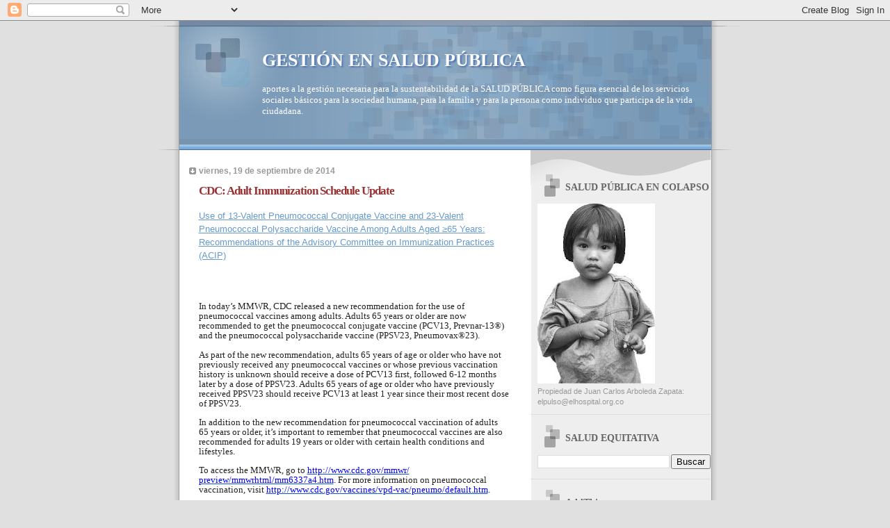

--- FILE ---
content_type: text/html; charset=UTF-8
request_url: https://saludequitativa.blogspot.com/2014/09/cdc-adult-immunization-schedule-update.html
body_size: 36003
content:
<!DOCTYPE html>
<html dir='ltr'>
<head>
<link href='https://www.blogger.com/static/v1/widgets/2944754296-widget_css_bundle.css' rel='stylesheet' type='text/css'/>
<meta content='text/html; charset=UTF-8' http-equiv='Content-Type'/>
<meta content='blogger' name='generator'/>
<link href='https://saludequitativa.blogspot.com/favicon.ico' rel='icon' type='image/x-icon'/>
<link href='https://saludequitativa.blogspot.com/2014/09/cdc-adult-immunization-schedule-update.html' rel='canonical'/>
<link rel="alternate" type="application/atom+xml" title="GESTIÓN EN SALUD PÚBLICA - Atom" href="https://saludequitativa.blogspot.com/feeds/posts/default" />
<link rel="alternate" type="application/rss+xml" title="GESTIÓN EN SALUD PÚBLICA - RSS" href="https://saludequitativa.blogspot.com/feeds/posts/default?alt=rss" />
<link rel="service.post" type="application/atom+xml" title="GESTIÓN EN SALUD PÚBLICA - Atom" href="https://www.blogger.com/feeds/4376469832659547211/posts/default" />

<link rel="alternate" type="application/atom+xml" title="GESTIÓN EN SALUD PÚBLICA - Atom" href="https://saludequitativa.blogspot.com/feeds/3752213428532320048/comments/default" />
<!--Can't find substitution for tag [blog.ieCssRetrofitLinks]-->
<link href='http://www.cdc.gov/TemplatePackage/images/icon_out.png' rel='image_src'/>
<meta content='https://saludequitativa.blogspot.com/2014/09/cdc-adult-immunization-schedule-update.html' property='og:url'/>
<meta content='CDC: Adult Immunization Schedule Update' property='og:title'/>
<meta content='Use of 13-Valent Pneumococcal Conjugate Vaccine and 23-Valent Pneumococcal Polysaccharide Vaccine Among Adults Aged ≥65 Years: Recommendatio...' property='og:description'/>
<meta content='https://lh3.googleusercontent.com/blogger_img_proxy/AEn0k_sUvhA2w-doRgdxvMY6PFEw42tTlf86xxjgTVma5qaT9EebD0jybDx2HZgaaFHkVaJ0FPhCIMzfVF2vvI24GTIv8VPO71lTGhm5ZfWUzraBtQxOCs2Plcze=w1200-h630-p-k-no-nu' property='og:image'/>
<title>GESTIÓN EN SALUD PÚBLICA: CDC: Adult Immunization Schedule Update</title>
<style id='page-skin-1' type='text/css'><!--
/*
* Blogger Template Style
* Name:     TicTac (Blueberry)
* Date:     1 March 2004
* Updated by: Blogger Team
*/
/* ---( page defaults )--- */
body {
margin: 0;
padding: 0;
font-size: small;
text-align: center;
color: #333333;
background: #e0e0e0;
}
blockquote {
margin-top: 0;
margin-right: 0;
margin-bottom: 0;
margin-left: 30px;
padding-top: 10px;
padding-right: 0;
padding-bottom: 0;
padding-left: 20px;
font-size: 88%;
line-height: 1.5em;
color: #666;
background: url(https://resources.blogblog.com/blogblog/data/tictac_blue/quotes.gif) no-repeat top left;
}
blockquote p {
margin-top: 0;
}
abbr, acronym {
cursor: help;
font-style: normal;
border-bottom: 1px dotted;
}
code {
color: #996666;
}
hr {
display: none;
}
img {
border: none;
}
/* unordered list style */
ul {
list-style: none;
margin-left: 10px;
padding: 0;
}
li {
list-style: none;
padding-left: 14px;
margin-bottom: 3px;
background: url(https://resources.blogblog.com/blogblog/data/tictac_blue/tictac_blue.gif) no-repeat left 6px;
}
/* links */
a:link {
color: #6699cc;
}
a:visited {
color: #666699;
}
a:hover {
color: #5B739C;
}
a:active {
color: #5B739C;
text-decoration: none;
}
/* ---( layout structure )---*/
#outer-wrapper {
width: 847px;
margin: 0px auto 0;
text-align: left;
font: normal normal 100% Verdana, sans-serif;
background: url(https://resources.blogblog.com/blogblog/data/tictac_blue/tile_left.gif) repeat-y;
}
#content-wrapper {
margin-left: 42px; /* to avoid the border image */
width: 763px;
}
#main {
float: left;
width: 460px;
margin-top: 20px;
margin-right: 0;
margin-bottom: 0;
margin-left: 0;
padding-top: 0;
padding-right: 0;
padding-bottom: 0;
padding-left: 1em;
line-height: 1.5em;
word-wrap: break-word; /* fix for long text breaking sidebar float in IE */
overflow: hidden;     /* fix for long non-text content breaking IE sidebar float */
}
#sidebar {
float: right;
width: 259px;
padding-top: 20px;
padding-right: 0px;
padding-bottom: 0;
padding-left: 0;
font-size: 85%;
line-height: 1.4em;
color: #999999;
background: url(https://resources.blogblog.com/blogblog/data/tictac_blue/sidebar_bg.gif) no-repeat left top;
word-wrap: break-word; /* fix for long text breaking sidebar float in IE */
overflow: hidden;     /* fix for long non-text content breaking IE sidebar float */
}
/* ---( header and site name )--- */
#header-wrapper {
margin: 0;
padding: 0;
font: normal normal 100% 'Lucida Grande','Trebuchet MS';
background: #e0e0e0 url(https://resources.blogblog.com/blogblog/data/tictac_blue/top_div_blue_left.gif) no-repeat left top;
}
#header {
margin: 0;
padding-top: 25px;
padding-right: 60px;
padding-bottom: 35px;
padding-left: 160px;
color: #FFFFFF;
background: url(https://resources.blogblog.com/blogblog/data/tictac_blue/top_h1.gif) no-repeat bottom left;
}
#header h1 {
font-size: 200%;
text-shadow: #4F73B6 2px 2px 2px;
}
#header h1 a {
text-decoration: none;
color: #FFFFFF;
}
#header h1 a:hover {
color: #eee;
}
/* ---( main column )--- */
h2.date-header {
margin-top: 0;
padding-left: 14px;
font-size: 90%;
color: #999999;
background: url(https://resources.blogblog.com/blogblog/data/tictac_blue/date_icon_blue.gif) no-repeat left 50%;
}
.post h3 {
margin-top: 0;
font: normal bold 130% 'Lucida Grande','Trebuchet MS';
letter-spacing: -1px;
color: #993333;
}
.post {
margin-top: 0;
margin-right: 0;
margin-bottom: 1.5em;
margin-left: 0;
padding-top: 0;
padding-right: 0;
padding-bottom: 1.5em;
padding-left: 14px;
border-bottom: 1px solid #ddd;
}
.post h3 a,
.post h3 a:visited {
color: #993333;
text-decoration: none;
}
.post-footer {
margin: 0;
padding-top: 0;
padding-right: 0;
padding-bottom: 0;
padding-left: 14px;
font-size: 88%;
color: #999999;
background: url(https://resources.blogblog.com/blogblog/data/tictac_blue/tictac_grey.gif) no-repeat left 8px;
}
.post img, table.tr-caption-container {
padding: 6px;
border-top: 1px solid #ddd;
border-left: 1px solid #ddd;
border-bottom: 1px solid #c0c0c0;
border-right: 1px solid #c0c0c0;
}
.tr-caption-container img {
border: none;
padding: 0;
}
.feed-links {
clear: both;
line-height: 2.5em;
}
#blog-pager-newer-link {
float: left;
}
#blog-pager-older-link {
float: right;
}
#blog-pager {
text-align: center;
}
/* comment styles */
#comments {
padding: 10px 10px 0px 10px;
font-size: 85%;
line-height: 1.5em;
color: #666;
background: #eee url(https://resources.blogblog.com/blogblog/data/tictac_blue/comments_curve.gif) no-repeat top left;
}
#comments h4 {
margin-top: 20px;
margin-right: 0;
margin-bottom: 15px;
margin-left: 0;
padding-top: 8px;
padding-right: 0;
padding-bottom: 0;
padding-left: 40px;
font-family: "Lucida Grande", "Trebuchet MS";
font-size: 130%;
color: #666;
background: url(https://resources.blogblog.com/blogblog/data/tictac_blue/bubbles.gif) no-repeat 10px 0;
height: 29px !important; /* for most browsers */
height /**/:37px; /* for IE5/Win */
}
#comments ul {
margin-left: 0;
}
#comments li {
background: none;
padding-left: 0;
}
.comment-body {
padding-top: 0;
padding-right: 10px;
padding-bottom: 0;
padding-left: 25px;
background: url(https://resources.blogblog.com/blogblog/data/tictac_blue/tictac_blue.gif) no-repeat 10px 5px;
}
.comment-body p {
margin-bottom: 0;
}
.comment-author {
margin-top: 4px;
margin-right: 0;
margin-bottom: 0;
margin-left: 0;
padding-top: 0;
padding-right: 10px;
padding-bottom: 0;
padding-left: 60px;
color: #999;
background: url(https://resources.blogblog.com/blogblog/data/tictac_blue/comment_arrow_blue.gif) no-repeat 44px 2px;
}
.comment-footer {
border-bottom: 1px solid #ddd;
padding-bottom: 1em;
}
.deleted-comment {
font-style:italic;
color:gray;
}
/* ---( sidebar )--- */
.sidebar h2 {
margin-top: 0;
margin-right: 0;
margin-bottom: 0;
margin-left: 0;
padding-top: 25px;
padding-right: 0;
padding-bottom: 0;
padding-left: 40px;
font: normal bold 130% 'Lucida Grande','Trebuchet MS';
color: #666666;
height: 32px;
background: url(https://resources.blogblog.com/blogblog/data/tictac_blue/sidebar_icon.gif) no-repeat 10px 15px;
height: 32px !important; /* for most browsers */
height /**/:57px; /* for IE5/Win */
}
.sidebar .widget {
margin: 0;
padding-top: 0;
padding-right: 0;
padding-bottom: 10px;
padding-left: 10px;
border-bottom: 1px solid #ddd;
}
.sidebar li {
background: url(https://resources.blogblog.com/blogblog/data/tictac_blue/tictac_blue.gif) no-repeat left 5px;
}
.profile-textblock {
clear: both;
margin-left: 0;
}
.profile-img {
float: left;
margin-top: 0;
margin-right: 5px;
margin-bottom: 5px;
margin-left: 0;
border: 1px solid #ddd;
padding: 4px;
}
/* ---( footer )--- */
.clear { /* to fix IE6 padding-top issue */
clear: both;
}
#footer-wrapper {
margin: 0;
padding-top: 0;
padding-right: 0;
padding-bottom: 9px;
padding-left: 0;
font-size: 85%;
color: #ddd;
background: url(https://resources.blogblog.com/blogblog/data/tictac_blue/bottom_sill.gif) no-repeat bottom left;
}
#footer {
margin: 0;
padding-top: 20px;
padding-right: 320px;
padding-bottom: 20px;
padding-left: 95px;
background: url(https://resources.blogblog.com/blogblog/data/tictac_blue/bottom_sash_left.gif) no-repeat top left;
}
/** Page structure tweaks for layout editor wireframe */
body#layout #outer-wrapper,
body#layout #main,
body#layout #sidebar {
padding-top: 0;
margin-top: 0;
}
body#layout #outer-wrapper,
body#layout #content-wrapper {
width: 740px;
}
body#layout #sidebar {
margin-right: 0;
margin-bottom: 1em;
}
body#layout #header,
body#layout #footer,
body#layout #main {
padding: 0;
}
body#layout #content-wrapper {
margin: 0px;
}

--></style>
<link href='https://www.blogger.com/dyn-css/authorization.css?targetBlogID=4376469832659547211&amp;zx=3d10984e-a9a1-4450-a925-20dc67d9ca72' media='none' onload='if(media!=&#39;all&#39;)media=&#39;all&#39;' rel='stylesheet'/><noscript><link href='https://www.blogger.com/dyn-css/authorization.css?targetBlogID=4376469832659547211&amp;zx=3d10984e-a9a1-4450-a925-20dc67d9ca72' rel='stylesheet'/></noscript>
<meta name='google-adsense-platform-account' content='ca-host-pub-1556223355139109'/>
<meta name='google-adsense-platform-domain' content='blogspot.com'/>

<!-- data-ad-client=ca-pub-1755157453017477 -->

</head>
<body>
<div class='navbar section' id='navbar'><div class='widget Navbar' data-version='1' id='Navbar1'><script type="text/javascript">
    function setAttributeOnload(object, attribute, val) {
      if(window.addEventListener) {
        window.addEventListener('load',
          function(){ object[attribute] = val; }, false);
      } else {
        window.attachEvent('onload', function(){ object[attribute] = val; });
      }
    }
  </script>
<div id="navbar-iframe-container"></div>
<script type="text/javascript" src="https://apis.google.com/js/platform.js"></script>
<script type="text/javascript">
      gapi.load("gapi.iframes:gapi.iframes.style.bubble", function() {
        if (gapi.iframes && gapi.iframes.getContext) {
          gapi.iframes.getContext().openChild({
              url: 'https://www.blogger.com/navbar/4376469832659547211?po\x3d3752213428532320048\x26origin\x3dhttps://saludequitativa.blogspot.com',
              where: document.getElementById("navbar-iframe-container"),
              id: "navbar-iframe"
          });
        }
      });
    </script><script type="text/javascript">
(function() {
var script = document.createElement('script');
script.type = 'text/javascript';
script.src = '//pagead2.googlesyndication.com/pagead/js/google_top_exp.js';
var head = document.getElementsByTagName('head')[0];
if (head) {
head.appendChild(script);
}})();
</script>
</div></div>
<div id='outer-wrapper'><div id='wrap2'>
<!-- skip links for text browsers -->
<span id='skiplinks' style='display:none;'>
<a href='#main'>skip to main </a> |
      <a href='#sidebar'>skip to sidebar</a>
</span>
<div id='header-wrapper'>
<div class='header section' id='header'><div class='widget Header' data-version='1' id='Header1'>
<div id='header-inner'>
<div class='titlewrapper'>
<h1 class='title'>
<a href='https://saludequitativa.blogspot.com/'>
GESTIÓN EN SALUD PÚBLICA
</a>
</h1>
</div>
<div class='descriptionwrapper'>
<p class='description'><span>aportes a la gestión necesaria para la sustentabilidad de la SALUD PÚBLICA como figura esencial de los servicios sociales básicos para la sociedad humana, para la familia y para la persona como individuo que participa de la vida ciudadana.</span></p>
</div>
</div>
</div></div>
</div>
<div id='content-wrapper'>
<div id='crosscol-wrapper' style='text-align:center'>
<div class='crosscol no-items section' id='crosscol'></div>
</div>
<div id='main-wrapper'>
<div class='main section' id='main'><div class='widget Blog' data-version='1' id='Blog1'>
<div class='blog-posts hfeed'>

          <div class="date-outer">
        
<h2 class='date-header'><span>viernes, 19 de septiembre de 2014</span></h2>

          <div class="date-posts">
        
<div class='post-outer'>
<div class='post hentry uncustomized-post-template' itemprop='blogPost' itemscope='itemscope' itemtype='http://schema.org/BlogPosting'>
<meta content='http://www.cdc.gov/TemplatePackage/images/icon_out.png' itemprop='image_url'/>
<meta content='4376469832659547211' itemprop='blogId'/>
<meta content='3752213428532320048' itemprop='postId'/>
<a name='3752213428532320048'></a>
<h3 class='post-title entry-title' itemprop='name'>
CDC: Adult Immunization Schedule Update
</h3>
<div class='post-header'>
<div class='post-header-line-1'></div>
</div>
<div class='post-body entry-content' id='post-body-3752213428532320048' itemprop='description articleBody'>
<a href="http://www.cdc.gov/mmwr/preview/mmwrhtml/mm6337a4.htm">Use of 13-Valent Pneumococcal Conjugate Vaccine and 23-Valent Pneumococcal Polysaccharide Vaccine Among Adults Aged &#8805;65 Years: Recommendations of the Advisory Committee on Immunization Practices (ACIP)</a><br />
<br />
<br />
<br />
<div style="background-color: white; color: #222222; font-family: arial, sans-serif; font-size: 13px; line-height: 14.7200002670288px; margin: 0in 0in 10pt;">
<span style="font-size: small;"><span style="font-family: Calibri;">In today&#8217;s MMWR, CDC released a new recommendation for the use of pneumococcal vaccines among adults. Adults 65 years or older are now recommended to get the pneumococcal conjugate vaccine (PCV13, Prevnar-13&#174;) and the pneumococcal polysaccharide vaccine (PPSV23, Pneumovax&#174;23).</span></span></div>
<div style="background-color: white; color: #222222; font-family: arial, sans-serif; font-size: 13px; line-height: 14.7200002670288px; margin: 0in 0in 10pt;">
<span style="font-size: small;"><span style="font-family: Calibri;">As part of the new recommendation, adults 65 years of age or older who have not previously received any pneumococcal vaccines or whose previous vaccination history is unknown should receive a dose of PCV13 first, followed 6-12 months later by a dose of PPSV23. Adults 65 years of age or older who have previously received PPSV23 should receive PCV13 at least 1 year since their most recent dose of PPSV23.</span></span></div>
<div style="background-color: white; color: #222222; font-family: arial, sans-serif; font-size: 13px; line-height: 14.7200002670288px; margin: 0in 0in 10pt;">
<span style="font-size: small;"><span style="font-family: Calibri;">In addition to the new recommendation for pneumococcal vaccination of adults 65 years or older, it&#8217;s important to remember that pneumococcal vaccines are also recommended for adults 19 years or older with certain health conditions and lifestyles.</span></span></div>
<div style="background-color: white; color: #222222; font-family: arial, sans-serif; font-size: 13px; line-height: 14.7200002670288px; margin: 0in 0in 10pt;">
<span style="font-family: Calibri; font-size: small;">To access the MMWR, go to&nbsp;</span><a href="http://links.govdelivery.com/track?type=click&amp;enid=[base64]&amp;&amp;&amp;103&amp;&amp;&amp;http://www.cdc.gov/mmwr/preview/mmwrhtml/mm6337a4.htm" style="color: #1155cc;" target="_blank"><span style="color: blue; font-family: Calibri; font-size: small;">http://www.cdc.gov/mmwr/<wbr></wbr>preview/mmwrhtml/mm6337a4.htm</span></a><span style="font-family: Calibri; font-size: small;">. For more information on pneumococcal vaccination, visit&nbsp;</span><a href="http://links.govdelivery.com/track?type=click&amp;enid=[base64]&amp;&amp;&amp;104&amp;&amp;&amp;http://www.cdc.gov/vaccines/vpd-vac/pneumo/default.htm" style="color: #1155cc;" target="_blank"><span style="color: blue; font-family: Calibri; font-size: small;">http://www.cdc.gov/vaccines/<wbr></wbr>vpd-vac/pneumo/default.htm</span></a><span style="font-size: small;"><span style="font-family: Calibri;">.</span></span></div>
<div style="background-color: white; color: #222222; font-family: arial, sans-serif; font-size: 13px; line-height: 14.7200002670288px; margin: 0in 0in 10pt;">
<span style="font-size: small;"><span style="font-family: Calibri;"><br /></span></span></div>
<h1 style="background-color: white; color: #503608; font-family: 'Trebuchet MS', Arial, sans-serif; font-size: 2.2rem; font-weight: normal; margin: 0px; padding: 0px;">
Use of 13-Valent Pneumococcal Conjugate Vaccine and 23-Valent Pneumococcal Polysaccharide Vaccine Among Adults Aged &#8805;65 Years: Recommendations of the Advisory Committee on Immunization Practices (ACIP)</h1>
<h2 style="color: #503608; font-family: 'Trebuchet MS', Arial, sans-serif; font-size: 1.8rem; font-weight: normal; margin: 10px 0px 0px; padding: 0px;">
Weekly</h2>
<div style="background-color: white; color: #222222; font-family: arial, sans-serif; font-size: 13px; line-height: 14.7200002670288px; margin: 0in 0in 10pt;">
<i style="color: black; font-family: Verdana, Arial, Helvetica, sans-serif; font-size: 12px; line-height: normal; margin: 0px; padding: 0px;"></i><strong style="color: black; font-family: Verdana, Arial, Helvetica, sans-serif; font-size: 12px; line-height: normal; margin: 0px; padding: 0px;">September 19, 2014 / 63(37);822-825</strong></div>
<div class="reported-by-text" style="background-color: white; font-family: Verdana, Arial, Helvetica, sans-serif; font-size: 12px; line-height: 1.33em; margin-top: 1em; padding: 0px;">
<span class="author" style="margin: 0px; padding: 0px;">Sara Tomczyk</span>, MSc<span class="superscript" style="font-size: 7pt; margin: 0px; padding: 0px; vertical-align: super;">1,2</span>,&nbsp;<span class="author" style="margin: 0px; padding: 0px;">Nancy M. Bennett</span>, MD<span class="superscript" style="font-size: 7pt; margin: 0px; padding: 0px; vertical-align: super;">3,4</span>,&nbsp;<span class="author" style="margin: 0px; padding: 0px;">Charles Stoecker</span>, PhD<span class="superscript" style="font-size: 7pt; margin: 0px; padding: 0px; vertical-align: super;">5</span>,&nbsp;<span class="author" style="margin: 0px; padding: 0px;">Ryan Gierke</span>, MPH<span class="superscript" style="font-size: 7pt; margin: 0px; padding: 0px; vertical-align: super;">2</span>,&nbsp;<span class="author" style="margin: 0px; padding: 0px;">Matthew R. Moore</span>, MD<span class="superscript" style="font-size: 7pt; margin: 0px; padding: 0px; vertical-align: super;">2</span>,&nbsp;<span class="author" style="margin: 0px; padding: 0px;">Cynthia G. Whitney</span>, MD<span class="superscript" style="font-size: 7pt; margin: 0px; padding: 0px; vertical-align: super;">2</span>,&nbsp;<span class="author" style="margin: 0px; padding: 0px;">Stephen Hadler</span>, MD<span class="superscript" style="font-size: 7pt; margin: 0px; padding: 0px; vertical-align: super;">2</span>,&nbsp;<span class="author" style="margin: 0px; padding: 0px;">Tamara Pilishvili</span>, MPH<span class="superscript" style="font-size: 7pt; margin: 0px; padding: 0px; vertical-align: super;">2</span>&nbsp;(Author affiliations at end of text)</div>
<div style="background-color: white; font-family: Verdana, Arial, Helvetica, sans-serif; font-size: 12px; line-height: 1.33em; margin-top: 1em; padding: 0px;">
On August 13, 2014, the Advisory Committee on Immunization Practices (ACIP) recommended routine use of 13-valent pneumococcal conjugate vaccine (PCV13 [Prevnar 13, Wyeth Pharmaceuticals, Inc., a subsidiary of Pfizer Inc.]) among adults aged &#8805;65 years. PCV13 should be administered in series with the 23-valent pneumococcal polysaccharide vaccine (PPSV23 [Pneumovax23, Merck &amp; Co., Inc.]), the vaccine currently recommended for adults aged &#8805;65 years. PCV13 was approved by the Food and Drug Administration (FDA) in late 2011 for use among adults aged &#8805;50 years. In June 2014, the results of a randomized placebo-controlled trial evaluating efficacy of PCV13 for preventing community-acquired pneumonia among approximately 85,000 adults aged &#8805;65 years with no prior pneumococcal vaccination history (CAPiTA trial) became available and were presented to ACIP (<i style="margin: 0px; padding: 0px;">1</i>). The evidence supporting PCV13 vaccination of adults was evaluated using the Grading of Recommendations, Assessment, Development, and Evaluation (GRADE) framework and determined to be type 2 (moderate level of evidence); the recommendation was categorized as a Category A recommendation (<i style="margin: 0px; padding: 0px;">2</i>). This report outlines the new recommendations for PCV13 use, provides guidance for use of PCV13 and PPSV23 among adults aged &#8805;65 years, and summarizes the evidence considered by ACIP to make this recommendation.</div>
<div style="background-color: white; font-family: Verdana, Arial, Helvetica, sans-serif; font-size: 12px; line-height: 1.33em; margin-top: 1em; padding: 0px;">
<b style="margin: 0px; padding: 0px;">Epidemiology of Pneumococcal Disease Among Adults Aged &#8805;65 Years</b></div>
<div style="background-color: white; font-family: Verdana, Arial, Helvetica, sans-serif; font-size: 12px; line-height: 1.33em; margin-top: 1em; padding: 0px;">
<i style="margin: 0px; padding: 0px;">Streptococcus pneumoniae</i>&nbsp;(pneumococcus) remains a leading infectious cause of serious illness, including bacteremia, meningitis, and pneumonia, among older adults in the United States. Use of a 7-valent pneumococcal conjugate vaccine (PCV7) since 2000 and PCV13 since 2010 among children in the United States has reduced pneumococcal infections directly and indirectly among children, and indirectly among adults. By 2013, the incidence of invasive pneumococcal disease (IPD) caused by serotypes unique to PCV13 among adults aged &#8805;65 years had declined by approximately 50% compared with 2010, when PCV13 replaced PCV7 in the pediatric immunization schedule (<i style="margin: 0px; padding: 0px;">3</i>). However, in 2013 an estimated 13,500 cases of IPD occurred among adults aged &#8805;65 years (<i style="margin: 0px; padding: 0px;">3</i>). Approximately, 20%&#8211;25% of IPD cases and 10% of community-acquired pneumonia cases in adults aged &#8805;65 years are caused by PCV13 serotypes and are potentially preventable with the use of PCV13 in this population (<i style="margin: 0px; padding: 0px;">3,4</i>).</div>
<div style="background-color: white; font-family: Verdana, Arial, Helvetica, sans-serif; font-size: 12px; line-height: 1.33em; margin-top: 1em; padding: 0px;">
<b style="margin: 0px; padding: 0px;">PCV13 Vaccine in Adults</b></div>
<div style="background-color: white; font-family: Verdana, Arial, Helvetica, sans-serif; font-size: 12px; line-height: 1.33em; margin-top: 1em; padding: 0px;">
On December 30, 2011, PCV13 was approved for use among adults aged &#8805;50 years to prevent pneumonia and invasive disease caused by&nbsp;<i style="margin: 0px; padding: 0px;">S. pneumoniae</i>serotypes contained in the vaccine. The new use for Prevnar 13 was approved under FDA's accelerated approval pathway, which allows for earlier approval of products that provide meaningful therapeutic benefit over existing treatments for serious and life-threatening illnesses (<i style="margin: 0px; padding: 0px;">5</i>). FDA defined "meaningful therapeutic benefit over existing treatments" as protection of adults aged &#8805;50 years from nonbacteremic pneumococcal pneumonia or nonbacteremic pneumococcal pneumonia combined with protection from IPD (<i style="margin: 0px; padding: 0px;">7</i>). On June 20, 2012, ACIP recommended routine use of PCV13 for adults aged &#8805;19 years with immunocompromising conditions, functional or anatomic asplenia, cerebrospinal fluid leak, or cochlear implants (<i style="margin: 0px; padding: 0px;">6</i>). The ACIP decision to recommend PCV13 use among adults aged &#8805;65 years was deferred until data became available on 1) the impact of PCV13 use in children on disease in adults (i.e., indirect effects) and 2) the efficacy of PCV13 against noninvasive pneumococcal pneumonia among adults. In accordance with accelerated approval requirements, a randomized placebo-controlled trial (CAPiTA trial) was conducted in the Netherlands among approximately 85,000 adults aged &#8805;65 years during 2008&#8211;2013 to verify and describe further the clinical benefit of PCV13 in the prevention of pneumococcal pneumonia (<i style="margin: 0px; padding: 0px;">1</i>). The results of the CAPiTA trial demonstrated 45.6% (95% confidence interval [CI] = 21.8%&#8211;62.5%) efficacy of PCV13 against vaccine-type pneumococcal pneumonia, 45.0% (CI = 14.2%&#8211;65.3%) efficacy against vaccine-type nonbacteremic pneumococcal pneumonia, and 75.0% (CI = 41.4%&#8211;90.8%) efficacy against vaccine-type IPD among adults aged &#8805;65 years (<i style="margin: 0px; padding: 0px;">1</i>).</div>
<div style="background-color: white; font-family: Verdana, Arial, Helvetica, sans-serif; font-size: 12px; line-height: 1.33em; margin-top: 1em; padding: 0px;">
Two randomized, multicenter, immunogenicity studies conducted in the United States and Europe among older adults showed that PCV13 induced an immune response as good as or better than that induced by PPSV23 (<i style="margin: 0px; padding: 0px;">7,8</i>). Functional antibody responses were measured 1 month after vaccination using an opsonophagocytic activity (OPA) assay. In adults aged 60&#8211;64 years with no prior pneumococcal vaccination, PCV13 elicited OPA geometric mean antibody titers (GMTs) to the 12 serotypes common to both vaccines that were comparable with, or higher than, responses elicited by PPSV23 (<i style="margin: 0px; padding: 0px;">7</i>). In adults aged &#8805;70 years who previously had been immunized with a single dose of PPSV23 &#8805;5 years before enrollment, PCV13 elicited OPA responses that were comparable with those elicited by PPSV23 for two serotypes and higher for 10 serotypes (<i style="margin: 0px; padding: 0px;">8</i>).</div>
<div style="background-color: white; font-family: Verdana, Arial, Helvetica, sans-serif; font-size: 12px; line-height: 1.33em; margin-top: 1em; padding: 0px;">
Immunogenicity studies evaluating responses to PCV7 and PPSV23 administered in series showed a better immune response when PCV7 was administered first (<i style="margin: 0px; padding: 0px;">9&#8211;12</i>). An evaluation of immune response after a second pneumococcal vaccination administered 1 year after the initial study doses showed that subjects who received PPSV23 as the initial study dose had lower OPA antibody responses after subsequent administration of PCV13 than those who had received PCV13 as the initial dose followed by a dose of PPSV23, regardless of the level of the initial OPA response to PPSV23 (<i style="margin: 0px; padding: 0px;">9</i>). Studies evaluating the immune response after a sequence of PCV7 or PCV13 followed by PPSV23 with intervals of 2, 6, and 12 months or 3&#8211;4 years demonstrated that after the PPSV23 dose, antibody levels were higher than the pre-PCV baseline, and a noninferior response was observed when compared with post-PCV antibody levels (<i style="margin: 0px; padding: 0px;">9&#8211;12</i>). None of the studies were designed to evaluate the optimal interval between vaccine doses.</div>
<div style="background-color: white; font-family: Verdana, Arial, Helvetica, sans-serif; font-size: 12px; line-height: 1.33em; margin-top: 1em; padding: 0px;">
Safety of PCV13 was evaluated in approximately 6,000 PPSV23-naïve and PPSV23-experienced adults aged &#8805;50 years (<i style="margin: 0px; padding: 0px;">13</i>). Overall incidence of serious adverse events reported within 1 month of an initial study dose of PCV13 or PPSV23 did not differ between the two vaccines and ranged from 0.2% to 1.7%. From 1 to 6 months after an initial study dose, the overall incidence of serious adverse events ranged from 1.2% to 5.8% among persons vaccinated with PCV13 and 2.4% to 5.5% among persons vaccinated with PPSV23. Rates of reported serious adverse events in the treatment groups were similar among studies that enrolled PPSV23-naïve subjects and studies that enrolled PPSV23-experienced subjects. Common adverse reactions reported with PCV13 were pain, redness, and swelling at the injection site; limitation of movement of the arm in which the injection was given; fatigue; headache; chills; decreased appetite; generalized muscle pain; and joint pain. Similar reactions were observed in adults who received PPSV23 (<i style="margin: 0px; padding: 0px;">13</i>).</div>
<div style="background-color: white; font-family: Verdana, Arial, Helvetica, sans-serif; font-size: 12px; line-height: 1.33em; margin-top: 1em; padding: 0px;">
Indirect effects from PCV13 use among children, if similar to those observed after PCV7 introduction, might further reduce the remaining burden of adult pneumococcal disease caused by PCV13-types. A preliminary analysis using a probabilistic model following a single cohort of persons aged 65 years demonstrated that adding a dose of PCV13 to the current PPSV23 recommendations for adults aged &#8805;65 years, compared with current PPSV23 recommendations, would lead to additional health benefits (<i style="margin: 0px; padding: 0px;">14</i>). This strategy would prevent an estimated 230 cases of IPD and approximately 12,000 cases of community-acquired pneumonia over the lifetime of a single cohort of persons aged 65 years, assuming current indirect effects from the child immunization program and current PPSV23 vaccination coverage among adults aged &#8805;65 years (approximately 60%). In a setting of fully realized indirect effects assuming the same vaccination coverage, the expected benefits of PCV13 use among this cohort will likely decline to an estimated 160 cases of IPD and 4,500 cases of community-acquired pneumonia averted among persons aged &#8805;65 years (<i style="margin: 0px; padding: 0px;">14</i>).</div>
<div style="background-color: white; font-family: Verdana, Arial, Helvetica, sans-serif; font-size: 12px; line-height: 1.33em; margin-top: 1em; padding: 0px;">
CDC will assess the implementation and impact of the recommendation for PCV13 use among adults aged &#8805;65 years, including coverage with PCV13 and PPSV23, and impact of PCV13 on vaccine-type IPD burden and community-acquired pneumonia. Monitoring disease trends among adults who do not receive PCV13 might help quantify indirect effects and the long-term utility of routine PCV13 use among adults. ACIP will be updated routinely on changes in the burden of IPD and community-acquired pneumonia among adults during the next 3 years to determine the need for revisions to the adult PCV13 recommendations.</div>
<div style="background-color: white; font-family: Verdana, Arial, Helvetica, sans-serif; font-size: 12px; line-height: 1.33em; margin-top: 1em; padding: 0px;">
<b style="margin: 0px; padding: 0px;">PPSV23 in Adults</b></div>
<div style="background-color: white; font-family: Verdana, Arial, Helvetica, sans-serif; font-size: 12px; line-height: 1.33em; margin-top: 1em; padding: 0px;">
A single dose of PPSV23 is recommended for routine use in the United States among adults aged &#8805;65 years (<i style="margin: 0px; padding: 0px;"><a href="http://www.cdc.gov/mmwr/preview/mmwrhtml/mm5934a3.htm" style="color: #4a006e; margin: 0px; padding: 0px;">15</a></i>). Effectiveness of PPSV23 in preventing IPD in adults has been demonstrated, but the data on the effectiveness of this vaccine in preventing noninvasive pneumococcal pneumonia among adults aged &#8805;65 years have been inconsistent. PPSV23 contains 12 serotypes in common with PCV13 and 11 additional serotypes. In 2013, 38% of IPD among adults aged &#8805;65 years was caused by serotypes unique to PPSV23 (<i style="margin: 0px; padding: 0px;">3</i>). Given the high proportion of IPD caused by serotypes unique to PPSV23, broader protection is expected to be provided through use of both PCV13 and PPSV23 in series. ACIP considered multiple factors when determining the optimal interval between a dose of PCV13 and PPSV23, including immune response, safety, the risk window for protection against disease caused by serotypes unique to PPSV23, as well as timing for the next visit to the vaccination provider.</div>
<div style="background-color: white; font-family: Verdana, Arial, Helvetica, sans-serif; font-size: 12px; line-height: 1.33em; margin-top: 1em; padding: 0px;">
<b style="margin: 0px; padding: 0px;">ACIP Recommendations for PCV13 and PPSV23 Use</b></div>
<div style="background-color: white; font-family: Verdana, Arial, Helvetica, sans-serif; font-size: 12px; line-height: 1.33em; margin-top: 1em; padding: 0px;">
Both PCV13 and PPSV23 should be administered routinely in series to all adults aged &#8805;65 years (<a href="http://www.cdc.gov/mmwr/preview/mmwrhtml/mm6337a4.htm#box" style="color: #4a006e; margin: 0px; padding: 0px;">Box</a>).</div>
<div style="background-color: white; font-family: Verdana, Arial, Helvetica, sans-serif; font-size: 12px; line-height: 1.33em; margin-top: 1em; padding: 0px;">
<b style="margin: 0px; padding: 0px;">Pneumococcal vaccine-naïve persons.</b>&nbsp;Adults aged &#8805;65 years who have not previously received pneumococcal vaccine or whose previous vaccination history is unknown should receive a dose of PCV13 first, followed by a dose of PPSV23. The dose of PPSV23 should be given 6&#8211;12 months after a dose of PCV13. If PPSV23 cannot be given during this time window, the dose of PPSV23 should be given during the next visit. The two vaccines should not be coadministered, and the minimum acceptable interval between PCV13 and PPSV23 is 8 weeks.</div>
<div style="background-color: white; font-family: Verdana, Arial, Helvetica, sans-serif; font-size: 12px; line-height: 1.33em; margin-top: 1em; padding: 0px;">
<b style="margin: 0px; padding: 0px;">Previous vaccination with PPSV23.</b>&nbsp;Adults aged &#8805;65 years who have previously received &#8805;1 doses of PPSV23 also should receive a dose of PCV13 if they have not yet received it. A dose of PCV13 should be given &#8805;1 year after receipt of the most recent PPSV23 dose. For those for whom an additional dose of PPSV23 is indicated, this subsequent PPSV23 dose should be given 6&#8211;12 months after PCV13 and &#8805;5 years after the most recent dose of PPSV23 (<i style="margin: 0px; padding: 0px;">15</i>).</div>
<div style="background-color: white; font-family: Verdana, Arial, Helvetica, sans-serif; font-size: 12px; line-height: 1.33em; margin-top: 1em; padding: 0px;">
<b style="margin: 0px; padding: 0px;">Potential Time-Limited Utility of Routine PCV13 Use Among Adults &#8805;65 Years.</b>&nbsp;The recommendations for routine PCV13 use among adults aged &#8805;65 years will be reevaluated in 2018 and revised as needed.</div>
<div style="background-color: white; font-family: Verdana, Arial, Helvetica, sans-serif; font-size: 12px; line-height: 1.33em; margin-top: 1em; padding: 0px;">
ACIP recommendations for routine use of PCV13 in adults aged &#8805;19 years with immunocompromising conditions, functional or anatomic asplenia, cerebrospinal fluid leak, or cochlear implants remain unchanged (<i style="margin: 0px; padding: 0px;">6</i>).</div>
<div style="background-color: white; font-family: Verdana, Arial, Helvetica, sans-serif; font-size: 12px; line-height: 1.33em; margin-top: 1em; padding: 0px;">
<b style="margin: 0px; padding: 0px;">Coadministration with Other Vaccines</b></div>
<div style="background-color: white; font-family: Verdana, Arial, Helvetica, sans-serif; font-size: 12px; line-height: 1.33em; margin-top: 1em; padding: 0px;">
Concomitant administration of PCV13 and trivalent inactivated influenza vaccine (TIV) has been demonstrated to be immunogenic and safe. PCV13 can be coadministered with TIV in an adult immunization program. However, a randomized double-blind trial found slightly lower pneumococcal serotype&#8211;specific geometric mean concentrations and lower proportion achieving at least a fourfold rise in hemagglutination inhibition assay titer for one of three influenza subtypes (influenza A[H3N2]) with PCV13 plus TIV compared with PCV13 alone or TIV alone among adults aged &#8805;65 years (<i style="margin: 0px; padding: 0px;">16</i>). Currently, no data are available on coadministration with other vaccines (e.g., tetanus, diphtheria, and acellular pertussis vaccine or zoster vaccine) among adults.</div>
<div style="background-color: white; font-family: Verdana, Arial, Helvetica, sans-serif; font-size: 12px; line-height: 1.33em; margin-top: 1em; padding: 0px;">
<b style="margin: 0px; padding: 0px;">Precautions and Contraindications</b></div>
<div style="background-color: white; font-family: Verdana, Arial, Helvetica, sans-serif; font-size: 12px; line-height: 1.33em; margin-top: 1em; padding: 0px;">
Before administering PCV13, vaccination providers should consult the package insert for precautions, warnings, and contraindications. Vaccination with PCV13 is contraindicated in persons known to have a severe allergic reaction (e.g., anaphylaxis) to any component of PCV13 or PCV7 or to any diphtheria toxoid&#8211;containing vaccine.</div>
<div style="background-color: white; font-family: Verdana, Arial, Helvetica, sans-serif; font-size: 12px; line-height: 1.33em; margin-top: 1em; padding: 0px;">
Adverse events occurring after administration of any vaccine should be reported to the Vaccine Adverse Event Reporting System (VAERS). Reports can be submitted to VAERS online, by fax, or by mail. Additional information about VAERS is available by telephone (1-800-822-7967) or online (<span class="cdc-decorated" style="margin: 0px; padding: 0px;"><a class="external" href="http://vaers.hhs.gov/" style="color: #4a006e; display: inline; margin: 0px; padding: 0px;">http://vaers.hhs.gov</a><a class="external" href="http://www.cdc.gov/Other/disclaimer.html" style="color: #4a006e; display: inline; margin: 0px; padding: 0px; text-decoration: none;" target="_blank"><img alt="External Web Site Icon" class="externalImg" src="https://lh3.googleusercontent.com/blogger_img_proxy/AEn0k_sUvhA2w-doRgdxvMY6PFEw42tTlf86xxjgTVma5qaT9EebD0jybDx2HZgaaFHkVaJ0FPhCIMzfVF2vvI24GTIv8VPO71lTGhm5ZfWUzraBtQxOCs2Plcze=s0-d" style="border: none; display: inline; height: auto; left: 3px; margin: 0px 0.25em 0px 0px; max-width: 100%; padding: 0px; position: relative; vertical-align: baseline; width: auto;" title="External Web Site Icon"></a></span>).</div>
<h3 style="background-color: white; font-family: 'Trebuchet MS', Arial, sans-serif; font-size: 1.7rem; font-weight: normal; margin: 10px 0px 0px; padding: 0px;">
Acknowledgments</h3>
<div style="background-color: white; font-family: Verdana, Arial, Helvetica, sans-serif; font-size: 12px; line-height: 1.33em; margin-top: 1em; padding: 0px;">
ACIP members (membership roster for July 2014&#8211;June 2015 available at&nbsp;<a href="http://www.cdc.gov/vaccines/acip/committee/members-archive.html" style="color: #4a006e; margin: 0px; padding: 0px;">http://www.cdc.gov/vaccines/acip/committee/members-archive.html</a>). ACIP Pneumococcal Work Group.</div>
<div class="footnote-w-rule-text-indent-1" style="background-color: white; font-family: Verdana, Arial, Helvetica, sans-serif; font-size: 8pt; line-height: 1.33em; margin-top: 1em; padding: 0px;">
<span class="superscript" style="font-size: 7pt; margin: 0px; padding: 0px; vertical-align: super;">1</span>Epidemic Intelligence Service, CDC;&nbsp;<span class="superscript" style="font-size: 7pt; margin: 0px; padding: 0px; vertical-align: super;">2</span>National Center for Immunization and Respiratory Diseases, CDC;&nbsp;<span class="superscript" style="font-size: 7pt; margin: 0px; padding: 0px; vertical-align: super;">3</span>Pneumococcal Vaccines Working Group, Advisory Committee on Immunization Practices;&nbsp;<span class="superscript" style="font-size: 7pt; margin: 0px; padding: 0px; vertical-align: super;">4</span>School of Medicine and Dentistry, University of Rochester Medical Center, Rochester, New York;&nbsp;<span class="superscript" style="font-size: 7pt; margin: 0px; padding: 0px; vertical-align: super;">5</span>Department of Global Health Systems and Development, Tulane University of Public Health and Tropical Medicine, New Orleans, Louisiana (Corresponding author: Tamara Pilishvili,&nbsp;<a href="mailto:tdp4@cdc.gov" style="color: #4a006e; margin: 0px; padding: 0px;">tdp4@cdc.gov</a>, 404-639-3585)</div>
<h3 style="background-color: white; font-family: 'Trebuchet MS', Arial, sans-serif; font-size: 1.7rem; font-weight: normal; margin: 10px 0px 0px; padding: 0px;">
References</h3>
<ol style="background-color: white; font-family: Verdana, Arial, Helvetica, sans-serif; font-size: 12px; list-style-image: initial; list-style-position: initial; margin-bottom: 0px; margin-left: 0px; margin-right: 0px; margin-top: 0px !important; overflow: hidden; padding: 0px 0px 0px 2em;">
<li style="margin: 0.7em 0px 0.7em 1.5em; padding: 0px;">Bonten M, Bolkenbaas M, Huijts S, et al. Community Acquired Pneumonia Immunization Trial in Adults (CAPiTA). Abstract no. 0541. Pneumonia 2014;3:95. Available at&nbsp;<span class="cdc-decorated" style="margin: 0px; padding: 0px;"><a class="external noDecoration" href="https://pneumonia.org.au/public/journals/22/PublicFolder/ABSTRACTBOOKMASTERforwebupdated20-3-14.pdf" style="color: #4a006e; display: inline; margin: 0px; padding: 0px; text-decoration: none;"><span class="tp-label" style="display: inline; margin: 0px; padding: 0px; text-decoration: underline;">https://pneumonia.org.au/public/journals/22/PublicFolder/ABSTRACTBOOKMASTERforwebupdated20-3-14.pdf</span>&nbsp;<span class="plugIns" style="color: grey; display: inline-block; font-size: 11px; margin: 0px; padding: 0px;"><img alt="Adobe PDF file" border="0" class="plugin" src="https://lh3.googleusercontent.com/blogger_img_proxy/AEn0k_uPS2hwBnjopwl7kt61FCn-WFrjikGdX75heL_p9l0zpcszEcF9j7NwFb_mEqDZeS0ITZRR3SHpKw-mYbDyPaSloMvrR7r51CAf-yXTHsrPmvSJtmO5NdDr=s0-d" style="border: none; bottom: -1px; display: inline-block; float: none; margin: 0px; max-width: 100%; padding: 0px; position: relative; vertical-align: text-bottom;" title="Adobe PDF file"></span></a><a class="external" href="http://www.cdc.gov/Other/disclaimer.html" style="color: #4a006e; display: inline; margin: 0px; padding: 0px; text-decoration: none;" target="_blank"><img alt="External Web Site Icon" class="externalImg" src="https://lh3.googleusercontent.com/blogger_img_proxy/AEn0k_sUvhA2w-doRgdxvMY6PFEw42tTlf86xxjgTVma5qaT9EebD0jybDx2HZgaaFHkVaJ0FPhCIMzfVF2vvI24GTIv8VPO71lTGhm5ZfWUzraBtQxOCs2Plcze=s0-d" style="border: none; display: inline; height: auto; left: 3px; margin: 0px 0.25em 0px 0px; max-width: 100%; padding: 0px; position: relative; vertical-align: baseline; width: auto;" title="External Web Site Icon"></a></span>.</li>
<li style="margin: 0.7em 0px 0.7em 1.5em; padding: 0px;">Advisory Committee on Immunization Practices. GRADE tables: 2014. Atlanta, GA: US Department of Health and Human Services, CDC; 2014. Available at&nbsp;<a href="http://www.cdc.gov/vaccines/acip/recs/grade/pneumo-vac-adult.html" style="color: #4a006e; margin: 0px; padding: 0px;">http://www.cdc.gov/vaccines/acip/recs/grade/pneumo-vac-adult.html</a>.</li>
<li style="margin: 0.7em 0px 0.7em 1.5em; padding: 0px;">Active Bacterial Core Surveillance (ABCs): Emerging Infections Program Network. Unpublished data (2013). Atlanta, GA: US Department of Health and Human Services, CDC; 2013.</li>
<li style="margin: 0.7em 0px 0.7em 1.5em; padding: 0px;">Grijalva C, Wunderink R, Williams D, et al. Distribution of pneumococccal serotypes detected through urine analysis among US adults hospitalized with pneumonia after introduction of PCV13. Proceedings of the International Symposium on Pneumococci and Pneumococcal Diseases 2014; Hyderabad, India. Available at&nbsp;<span class="cdc-decorated" style="margin: 0px; padding: 0px;"><a class="external noDecoration" href="http://www2.kenes.com/isppd2014/scientific/documents/isppd-9%20abstract%20book.pdf" style="color: #4a006e; display: inline; margin: 0px; padding: 0px; text-decoration: none;"><span class="tp-label" style="display: inline; margin: 0px; padding: 0px; text-decoration: underline;">http://www2.kenes.com/isppd2014/scientific/documents/isppd-9%20abstract%20book.pdf</span>&nbsp;<span class="plugIns" style="color: grey; display: inline-block; font-size: 11px; margin: 0px; padding: 0px;"><img alt="Adobe PDF file" border="0" class="plugin" src="https://lh3.googleusercontent.com/blogger_img_proxy/AEn0k_uPS2hwBnjopwl7kt61FCn-WFrjikGdX75heL_p9l0zpcszEcF9j7NwFb_mEqDZeS0ITZRR3SHpKw-mYbDyPaSloMvrR7r51CAf-yXTHsrPmvSJtmO5NdDr=s0-d" style="border: none; bottom: -1px; display: inline-block; float: none; margin: 0px; max-width: 100%; padding: 0px; position: relative; vertical-align: text-bottom;" title="Adobe PDF file"></span></a><a class="external" href="http://www.cdc.gov/Other/disclaimer.html" style="color: #4a006e; display: inline; margin: 0px; padding: 0px; text-decoration: none;" target="_blank"><img alt="External Web Site Icon" class="externalImg" src="https://lh3.googleusercontent.com/blogger_img_proxy/AEn0k_sUvhA2w-doRgdxvMY6PFEw42tTlf86xxjgTVma5qaT9EebD0jybDx2HZgaaFHkVaJ0FPhCIMzfVF2vvI24GTIv8VPO71lTGhm5ZfWUzraBtQxOCs2Plcze=s0-d" style="border: none; display: inline; height: auto; left: 3px; margin: 0px 0.25em 0px 0px; max-width: 100%; padding: 0px; position: relative; vertical-align: baseline; width: auto;" title="External Web Site Icon"></a></span>.</li>
<li style="margin: 0.7em 0px 0.7em 1.5em; padding: 0px;">Food and Drug Administration. FDA expands use of Prevnar 13 vaccine for people ages 50 and older. Silver Spring, MD: US Department of Health and Human Services; Food and Drug Administration; 2011. Available at&nbsp;<span class="cdc-decorated" style="margin: 0px; padding: 0px;"><a class="external" href="http://www.fda.gov/newsevents/newsroom/pressannouncements/ucm285431.htm" style="color: #4a006e; display: inline; margin: 0px; padding: 0px;">http://www.fda.gov/newsevents/newsroom/pressannouncements/ucm285431.htm</a><a class="external" href="http://www.cdc.gov/Other/disclaimer.html" style="color: #4a006e; display: inline; margin: 0px; padding: 0px; text-decoration: none;" target="_blank"><img alt="External Web Site Icon" class="externalImg" src="https://lh3.googleusercontent.com/blogger_img_proxy/AEn0k_sUvhA2w-doRgdxvMY6PFEw42tTlf86xxjgTVma5qaT9EebD0jybDx2HZgaaFHkVaJ0FPhCIMzfVF2vvI24GTIv8VPO71lTGhm5ZfWUzraBtQxOCs2Plcze=s0-d" style="border: none; display: inline; height: auto; left: 3px; margin: 0px 0.25em 0px 0px; max-width: 100%; padding: 0px; position: relative; vertical-align: baseline; width: auto;" title="External Web Site Icon"></a></span>.</li>
<li style="margin: 0.7em 0px 0.7em 1.5em; padding: 0px;">CDC. Use of 13-valent pneumococcal conjugate vaccine and 23-valent pneumococcal polysaccharide vaccine for adults with immunocompromising conditions: recommendations of the Advisory Committee on Immunization Practices (ACIP). MMWR 2012;61:816&#8211;9.</li>
<li style="margin: 0.7em 0px 0.7em 1.5em; padding: 0px;">Jackson LA, Gurtman A, van Cleeff M, et al. Immunogenicity and safety of a 13-valent pneumococcal conjugate vaccine compared to a 23-valent pneumococcal polysaccharide vaccine in pneumococcal vaccine-naive adults. Vaccine 2013;31:3577&#8211;84.</li>
<li style="margin: 0.7em 0px 0.7em 1.5em; padding: 0px;">Jackson LA, Gurtman A, Rice K, et al. Immunogenicity and safety of a 13-valent pneumococcal conjugate vaccine in adults 70 years of age and older previously vaccinated with 23-valent pneumococcal polysaccharide vaccine. Vaccine 2013;31:3585&#8211;93.</li>
<li style="margin: 0.7em 0px 0.7em 1.5em; padding: 0px;">Greenberg RN, Gurtman A, Frenck RW, et al. Sequential administration of 13-valent pneumococcal conjugate vaccine and 23-valent pneumococcal polysaccharide vaccine in pneumococcal vaccine&#8211;naïve adults 60&#8211;64 years of age. Vaccine 2014;32:2364&#8211;74.</li>
<li style="margin: 0.7em 0px 0.7em 1.5em; padding: 0px;">Jackson LA, Gurtman A, van Cleeff M, et al. Influence of initial vaccination with 13-valent pneumococcal conjugate vaccine or 23-valent pneumococcal polysaccharide vaccine on anti-pneumococcal responses following subsequent pneumococcal vaccination in adults 50 years and older. Vaccine 2013;31:3594&#8211;602.</li>
<li style="margin: 0.7em 0px 0.7em 1.5em; padding: 0px;">Goldblatt D, Southern J, Andrews N, et al. The immunogenicity of 7-valent pneumococcal conjugate vaccine versus 23-valent polysaccharide vaccine in adults aged 50&#8211;80 years. Clin Infect Dis 2009;49:1318&#8211;25.</li>
<li style="margin: 0.7em 0px 0.7em 1.5em; padding: 0px;">Miernyk KM, Butler JC, Bulkow LR, et al. Immunogenicity and reactogenicity of pneumococcal polysaccharide and conjugate vaccines in Alaska Native adults 55&#8211;70 years of age. Clin Infect Dis 2009;49:241&#8211;8.</li>
<li style="margin: 0.7em 0px 0.7em 1.5em; padding: 0px;">Food and Drug Administration. Vaccines and Related Biological Products Advisory Committee (VRBPAC) adult indication briefing document: Prevnar 13. Silver Spring, MD: US Department of Health and Human Services; Food and Drug Administration; 2011. Available at<span class="cdc-decorated" style="margin: 0px; padding: 0px;"><a class="external noDecoration" href="http://www.fda.gov/downloads/advisorycommittees/committeesmeetingmaterials/bloodvaccinesandotherbiologics/vaccinesandrelatedbiologicalproductsadvisorycommittee/ucm279680.pdf" style="color: #4a006e; display: inline; margin: 0px; padding: 0px; text-decoration: none;"><span class="tp-label" style="display: inline; margin: 0px; padding: 0px; text-decoration: underline;">http://www.fda.gov/downloads/advisorycommittees/committeesmeetingmaterials/bloodvaccinesandotherbiologics/vaccinesandrelatedbiologicalproductsadvisorycommittee/ucm279680.pdf</span>&nbsp;<span class="plugIns" style="color: grey; display: inline-block; font-size: 11px; margin: 0px; padding: 0px;"><img alt="Adobe PDF file" border="0" class="plugin" src="https://lh3.googleusercontent.com/blogger_img_proxy/AEn0k_uPS2hwBnjopwl7kt61FCn-WFrjikGdX75heL_p9l0zpcszEcF9j7NwFb_mEqDZeS0ITZRR3SHpKw-mYbDyPaSloMvrR7r51CAf-yXTHsrPmvSJtmO5NdDr=s0-d" style="border: none; bottom: -1px; display: inline-block; float: none; margin: 0px; max-width: 100%; padding: 0px; position: relative; vertical-align: text-bottom;" title="Adobe PDF file"></span></a><a class="external" href="http://www.cdc.gov/Other/disclaimer.html" style="color: #4a006e; display: inline; margin: 0px; padding: 0px; text-decoration: none;" target="_blank"><img alt="External Web Site Icon" class="externalImg" src="https://lh3.googleusercontent.com/blogger_img_proxy/AEn0k_sUvhA2w-doRgdxvMY6PFEw42tTlf86xxjgTVma5qaT9EebD0jybDx2HZgaaFHkVaJ0FPhCIMzfVF2vvI24GTIv8VPO71lTGhm5ZfWUzraBtQxOCs2Plcze=s0-d" style="border: none; display: inline; height: auto; left: 3px; margin: 0px 0.25em 0px 0px; max-width: 100%; padding: 0px; position: relative; vertical-align: baseline; width: auto;" title="External Web Site Icon"></a></span>.</li>
<li style="margin: 0.7em 0px 0.7em 1.5em; padding: 0px;">Stoecker C. Incremental cost-effectiveness of modifying PPSV and PCV recommendations for adults age 50 and over. Presented at the Advisory Committee on Immunization Practices June 25, 2014 meeting, Atlanta, GA; 2014. Available at<a class="noDecoration" href="http://www.cdc.gov/vaccines/acip/meetings/downloads/slides-2014-06/pcv13-02-stoecker.pdf" style="color: #4a006e; margin: 0px; padding: 0px; text-decoration: none;"><span class="tp-label" style="display: inline; margin: 0px; padding: 0px; text-decoration: underline;">http://www.cdc.gov/vaccines/acip/meetings/downloads/slides-2014-06/pcv13-02-stoecker.pdf</span>&nbsp;<span class="plugIns" style="color: grey; display: inline-block; font-size: 11px; margin: 0px; padding: 0px;"><img alt="Adobe PDF file" border="0" class="plugin" src="https://lh3.googleusercontent.com/blogger_img_proxy/AEn0k_uPS2hwBnjopwl7kt61FCn-WFrjikGdX75heL_p9l0zpcszEcF9j7NwFb_mEqDZeS0ITZRR3SHpKw-mYbDyPaSloMvrR7r51CAf-yXTHsrPmvSJtmO5NdDr=s0-d" style="border: none; bottom: -1px; display: inline-block; float: none; margin: 0px; max-width: 100%; padding: 0px; position: relative; vertical-align: text-bottom;" title="Adobe PDF file"></span></a>.</li>
<li style="margin: 0.7em 0px 0.7em 1.5em; padding: 0px;"><a href="http://www.cdc.gov/mmwr/preview/mmwrhtml/mm5934a3.htm" style="color: #4a006e; margin: 0px; padding: 0px;">CDC. Updated recommendations for prevention of invasive pneumococcal disease among adults using the 23-valent pneumococcal polysaccharide vaccine (PPSV23). MMWR 2010;59:1102&#8211;6.</a></li>
<li style="margin: 0.7em 0px 0.7em 1.5em; padding: 0px;">Schwarz TF, Flamaing J, Rümke HC, et al. A randomized, double-blind trial to evaluate immunogenicity and safety of 13-valent pneumococcal conjugate vaccine given concomitantly with trivalent influenza vaccine in adults aged &#8805;65 years. Vaccine 2011;29:5195&#8211;202.</li>
</ol>
<div style="background-color: white; color: #222222; font-family: arial, sans-serif; font-size: 13px; line-height: 14.7200002670288px; margin: 0in 0in 10pt;">
<br style="color: black; font-family: Verdana, Arial, Helvetica, sans-serif; font-size: 12px; line-height: normal; margin: 0px; padding: 0px;" /></div>
<div class="box-1-col-no-fill-w-border" style="background-color: white; font-family: Verdana, Arial, Helvetica, sans-serif; font-size: 12px; margin: 0px; padding: 0px;">
<div class="no-paragraph-style" style="font-size: 1em; line-height: 1.33em; padding: 0px;">
<i style="margin: 0px; padding: 0px;">Recommendations for routine use of vaccines in children, adolescents, and adults are developed by the Advisory Committee on Immunization Practices (ACIP). ACIP is chartered as a federal advisory committee to provide expert external advice and guidance to the Director of the Centers for Disease Control and Prevention (CDC) on use of vaccines and related agents for the control of vaccine-preventable diseases in the civilian population of the United States. Recommendations for routine use of vaccines in children and adolescents are harmonized to the greatest extent possible with recommendations made by the American Academy of Pediatrics (AAP), the American Academy of Family Physicians (AAFP), and the American College of Obstetrics and Gynecology (ACOG). Recommendations for routine use of vaccines in adults are harmonized with recommendations of AAFP, ACOG, and the American College of Physicians (ACP). ACIP recommendations adopted by the CDC Director become agency guidelines on the date published in the&nbsp;</i>Morbidity and Mortality Weekly Report (MMWR)<i style="margin: 0px; padding: 0px;">. Additional information regarding ACIP is available at&nbsp;</i><a href="http://www.cdc.gov/vaccines/acip" style="color: #4a006e; margin: 0px; padding: 0px; text-decoration: none;">http://www.cdc.gov/vaccines/acip</a><i style="margin: 0px; padding: 0px;">.</i></div>
<div>
<i style="margin: 0px; padding: 0px;"><br /></i></div>
<div>
<i style="margin: 0px; padding: 0px;"></i><br />
<div class="figure-story" style="margin: 0px; padding: 0px;">
<div class="title" style="font-size: 1em; line-height: 1.33em; padding: 0px;">
<i style="margin: 0px; padding: 0px;"><b style="margin: 0px; padding: 0px;">BOX. Sequential administration and recommended intervals for PCV13 and PPSV23 for adults aged &#8805;65 years &#8212; Advisory Committee on Immunization Practices, United States</b></i></div>
</div>
<div class="figure-story" style="margin: 0px; padding: 0px;">
<i style="margin: 0px; padding: 0px;"><img alt="The figure is a box illustrating sequential administration and recommended intervals for 13-valent pneumococcal conjugate vaccine (PCV13) and 23-valent pneumococcal polysaccharide vaccine (PPSV23) for adults aged ≥65 years in the United States." src="https://lh3.googleusercontent.com/blogger_img_proxy/AEn0k_vPBxx0VYdjcspCMfVID1kO-AD96v8AMNGlJGS915hC8Fuw1bT7ZrUn_p6hjUqKoZs3Uo6VCbwGLS_hgKTBomAQgpph67ZU79RkQ1Qq4YBcr-3OZ___66uZNhK9hDT15Hk=s0-d" style="margin: 0px; max-width: 100%; padding: 0px;"></i></div>
<div class="figure-story" style="margin: 0px; padding: 0px;">
<div class="footnote-w-rule-text-indent-1" style="font-size: 8pt; line-height: 1.33em; padding: 0px;">
<i style="margin: 0px; padding: 0px;"><b style="margin: 0px; padding: 0px;">Abbreviations:&nbsp;</b>PCV13 = 13-valent pneumococcal conjugate vaccine; PPSV23 = 23-valent pneumococcal polysaccharide vaccine.</i></div>
<div class="footnote-no-rule-text-indent-1" style="font-size: 8pt; line-height: 1.33em; margin-top: 1em; padding: 0px;">
<i style="margin: 0px; padding: 0px;">* Minimum interval between sequential administration of PCV13 and PPSV23 is 8 weeks; PPSV23 can be given later than 6&#8211;12 months after PCV13 if this window is missed.</i></div>
<div style="font-size: 1em; line-height: 1.33em; margin-top: 1em; padding: 0px;">
<i style="margin: 0px; padding: 0px;"><b style="margin: 0px; padding: 0px;">Alternate Text:</b>&nbsp;The figure above is a box illustrating sequential administration and recommended intervals for 13-valent pneumococcal conjugate vaccine (PCV13) and 23-valent pneumococcal polysaccharide vaccine (PPSV23) for adults aged &#8805;65 years in the United States.</i></div>
</div>
</div>
</div>
<div style='clear: both;'></div>
</div>
<div class='post-footer'>
<div class='post-footer-line post-footer-line-1'>
<span class='post-author vcard'>
Publicado por
<span class='fn' itemprop='author' itemscope='itemscope' itemtype='http://schema.org/Person'>
<meta content='https://www.blogger.com/profile/07311128648250676366' itemprop='url'/>
<a class='g-profile' href='https://www.blogger.com/profile/07311128648250676366' rel='author' title='author profile'>
<span itemprop='name'>salud equitativa</span>
</a>
</span>
</span>
<span class='post-timestamp'>
en
<meta content='https://saludequitativa.blogspot.com/2014/09/cdc-adult-immunization-schedule-update.html' itemprop='url'/>
<a class='timestamp-link' href='https://saludequitativa.blogspot.com/2014/09/cdc-adult-immunization-schedule-update.html' rel='bookmark' title='permanent link'><abbr class='published' itemprop='datePublished' title='2014-09-19T06:30:00-07:00'>6:30</abbr></a>
</span>
<span class='post-comment-link'>
</span>
<span class='post-icons'>
<span class='item-control blog-admin pid-488937292'>
<a href='https://www.blogger.com/post-edit.g?blogID=4376469832659547211&postID=3752213428532320048&from=pencil' title='Editar entrada'>
<img alt='' class='icon-action' height='18' src='https://resources.blogblog.com/img/icon18_edit_allbkg.gif' width='18'/>
</a>
</span>
</span>
<div class='post-share-buttons goog-inline-block'>
</div>
</div>
<div class='post-footer-line post-footer-line-2'>
<span class='post-labels'>
</span>
</div>
<div class='post-footer-line post-footer-line-3'>
<span class='post-location'>
</span>
</div>
</div>
</div>
<div class='comments' id='comments'>
<a name='comments'></a>
<h4>No hay comentarios:</h4>
<div id='Blog1_comments-block-wrapper'>
<dl class='avatar-comment-indent' id='comments-block'>
</dl>
</div>
<p class='comment-footer'>
<a href='https://www.blogger.com/comment/fullpage/post/4376469832659547211/3752213428532320048' onclick=''>Publicar un comentario</a>
</p>
</div>
</div>
<div class='inline-ad'>
<script type="text/javascript"><!--
google_ad_client="pub-1755157453017477";
google_ad_host="pub-1556223355139109";
google_ad_width=300;
google_ad_height=250;
google_ad_format="300x250_as";
google_ad_type="text_image";
google_ad_host_channel="0001+S0009+L0007";
google_color_border="FFFFFF";
google_color_bg="FFFFFF";
google_color_link="333333";
google_color_url="993333";
google_color_text="999999";
//--></script>
<script type="text/javascript" src="//pagead2.googlesyndication.com/pagead/show_ads.js">
</script>
</div>

        </div></div>
      
</div>
<div class='blog-pager' id='blog-pager'>
<span id='blog-pager-newer-link'>
<a class='blog-pager-newer-link' href='https://saludequitativa.blogspot.com/2014/09/announcing-new-injury-center-director.html' id='Blog1_blog-pager-newer-link' title='Entrada más reciente'>Entrada más reciente</a>
</span>
<span id='blog-pager-older-link'>
<a class='blog-pager-older-link' href='https://saludequitativa.blogspot.com/2014/09/executive-order-issued-on-one-of-most.html' id='Blog1_blog-pager-older-link' title='Entrada antigua'>Entrada antigua</a>
</span>
<a class='home-link' href='https://saludequitativa.blogspot.com/'>Inicio</a>
</div>
<div class='clear'></div>
<div class='post-feeds'>
<div class='feed-links'>
Suscribirse a:
<a class='feed-link' href='https://saludequitativa.blogspot.com/feeds/3752213428532320048/comments/default' target='_blank' type='application/atom+xml'>Enviar comentarios (Atom)</a>
</div>
</div>
</div></div>
</div>
<div id='sidebar-wrapper'>
<div class='sidebar section' id='sidebar'><div class='widget Image' data-version='1' id='Image1'>
<h2>SALUD PÚBLICA EN COLAPSO</h2>
<div class='widget-content'>
<a href='http://saludequitativa.blogspot.com'>
<img alt='SALUD PÚBLICA EN COLAPSO' height='259' id='Image1_img' src='https://blogger.googleusercontent.com/img/b/R29vZ2xl/AVvXsEjzHLrlGXViAFLyvyi3ewNhXpyDILtygd_-zwkdX1bAqdgA8Hn7aaGRDDSWr8OUPphGtYpEkWajmwWVytdpovd5Bg2Mm5lGngZUomTDQfqoP8XHWgeEW6uhQdDz-8WWAKIYCsA-I0vwFng/s259/nino.jpg' width='169'/>
</a>
<br/>
<span class='caption'>Propiedad de Juan Carlos Arboleda Zapata: elpulso@elhospital.org.co</span>
</div>
<div class='clear'></div>
</div><div class='widget BlogSearch' data-version='1' id='BlogSearch1'>
<h2 class='title'>SALUD EQUITATIVA</h2>
<div class='widget-content'>
<div id='BlogSearch1_form'>
<form action='https://saludequitativa.blogspot.com/search' class='gsc-search-box' target='_top'>
<table cellpadding='0' cellspacing='0' class='gsc-search-box'>
<tbody>
<tr>
<td class='gsc-input'>
<input autocomplete='off' class='gsc-input' name='q' size='10' title='search' type='text' value=''/>
</td>
<td class='gsc-search-button'>
<input class='gsc-search-button' title='search' type='submit' value='Buscar'/>
</td>
</tr>
</tbody>
</table>
</form>
</div>
</div>
<div class='clear'></div>
</div><div class='widget HTML' data-version='1' id='HTML10'>
<h2 class='title'>AddThis</h2>
<div class='widget-content'>
<div><a class="addthis_button" href="http://www.addthis.com/bookmark.php?v=250&amp;username=cerasale"><img src="https://lh3.googleusercontent.com/blogger_img_proxy/AEn0k_sQV-_S8DGCHUgqyD8i91ShFOFY-BBMUn8G6bwe2t49uCv1GNFEuQJUlRnfYF428SjxL6Qdu7_fJlgpQnPsCur6b0cbQmpVfPYasBCf32tK2G49Byvq2A=s0-d" width="125" height="16" alt="Bookmark and Share" style="border:0"></a><script type="text/javascript" src="//s7.addthis.com/js/250/addthis_widget.js#username=cerasale"></script></div>
</div>
<div class='clear'></div>
</div><div class='widget Translate' data-version='1' id='Translate1'>
<h2 class='title'>Translate</h2>
<div id='google_translate_element'></div>
<script>
    function googleTranslateElementInit() {
      new google.translate.TranslateElement({
        pageLanguage: 'es',
        autoDisplay: 'true',
        layout: google.translate.TranslateElement.InlineLayout.VERTICAL
      }, 'google_translate_element');
    }
  </script>
<script src='//translate.google.com/translate_a/element.js?cb=googleTranslateElementInit'></script>
<div class='clear'></div>
</div><div class='widget BlogArchive' data-version='1' id='BlogArchive1'>
<h2>Archivo del blog</h2>
<div class='widget-content'>
<div id='ArchiveList'>
<div id='BlogArchive1_ArchiveList'>
<ul class='hierarchy'>
<li class='archivedate collapsed'>
<a class='toggle' href='javascript:void(0)'>
<span class='zippy'>

        &#9658;&#160;
      
</span>
</a>
<a class='post-count-link' href='https://saludequitativa.blogspot.com/2026/'>
2026
</a>
<span class='post-count' dir='ltr'>(328)</span>
<ul class='hierarchy'>
<li class='archivedate collapsed'>
<a class='toggle' href='javascript:void(0)'>
<span class='zippy'>

        &#9658;&#160;
      
</span>
</a>
<a class='post-count-link' href='https://saludequitativa.blogspot.com/2026/01/'>
enero
</a>
<span class='post-count' dir='ltr'>(328)</span>
</li>
</ul>
</li>
</ul>
<ul class='hierarchy'>
<li class='archivedate collapsed'>
<a class='toggle' href='javascript:void(0)'>
<span class='zippy'>

        &#9658;&#160;
      
</span>
</a>
<a class='post-count-link' href='https://saludequitativa.blogspot.com/2025/'>
2025
</a>
<span class='post-count' dir='ltr'>(7271)</span>
<ul class='hierarchy'>
<li class='archivedate collapsed'>
<a class='toggle' href='javascript:void(0)'>
<span class='zippy'>

        &#9658;&#160;
      
</span>
</a>
<a class='post-count-link' href='https://saludequitativa.blogspot.com/2025/12/'>
diciembre
</a>
<span class='post-count' dir='ltr'>(599)</span>
</li>
</ul>
<ul class='hierarchy'>
<li class='archivedate collapsed'>
<a class='toggle' href='javascript:void(0)'>
<span class='zippy'>

        &#9658;&#160;
      
</span>
</a>
<a class='post-count-link' href='https://saludequitativa.blogspot.com/2025/11/'>
noviembre
</a>
<span class='post-count' dir='ltr'>(595)</span>
</li>
</ul>
<ul class='hierarchy'>
<li class='archivedate collapsed'>
<a class='toggle' href='javascript:void(0)'>
<span class='zippy'>

        &#9658;&#160;
      
</span>
</a>
<a class='post-count-link' href='https://saludequitativa.blogspot.com/2025/10/'>
octubre
</a>
<span class='post-count' dir='ltr'>(630)</span>
</li>
</ul>
<ul class='hierarchy'>
<li class='archivedate collapsed'>
<a class='toggle' href='javascript:void(0)'>
<span class='zippy'>

        &#9658;&#160;
      
</span>
</a>
<a class='post-count-link' href='https://saludequitativa.blogspot.com/2025/09/'>
septiembre
</a>
<span class='post-count' dir='ltr'>(614)</span>
</li>
</ul>
<ul class='hierarchy'>
<li class='archivedate collapsed'>
<a class='toggle' href='javascript:void(0)'>
<span class='zippy'>

        &#9658;&#160;
      
</span>
</a>
<a class='post-count-link' href='https://saludequitativa.blogspot.com/2025/08/'>
agosto
</a>
<span class='post-count' dir='ltr'>(650)</span>
</li>
</ul>
<ul class='hierarchy'>
<li class='archivedate collapsed'>
<a class='toggle' href='javascript:void(0)'>
<span class='zippy'>

        &#9658;&#160;
      
</span>
</a>
<a class='post-count-link' href='https://saludequitativa.blogspot.com/2025/07/'>
julio
</a>
<span class='post-count' dir='ltr'>(616)</span>
</li>
</ul>
<ul class='hierarchy'>
<li class='archivedate collapsed'>
<a class='toggle' href='javascript:void(0)'>
<span class='zippy'>

        &#9658;&#160;
      
</span>
</a>
<a class='post-count-link' href='https://saludequitativa.blogspot.com/2025/06/'>
junio
</a>
<span class='post-count' dir='ltr'>(572)</span>
</li>
</ul>
<ul class='hierarchy'>
<li class='archivedate collapsed'>
<a class='toggle' href='javascript:void(0)'>
<span class='zippy'>

        &#9658;&#160;
      
</span>
</a>
<a class='post-count-link' href='https://saludequitativa.blogspot.com/2025/05/'>
mayo
</a>
<span class='post-count' dir='ltr'>(630)</span>
</li>
</ul>
<ul class='hierarchy'>
<li class='archivedate collapsed'>
<a class='toggle' href='javascript:void(0)'>
<span class='zippy'>

        &#9658;&#160;
      
</span>
</a>
<a class='post-count-link' href='https://saludequitativa.blogspot.com/2025/04/'>
abril
</a>
<span class='post-count' dir='ltr'>(628)</span>
</li>
</ul>
<ul class='hierarchy'>
<li class='archivedate collapsed'>
<a class='toggle' href='javascript:void(0)'>
<span class='zippy'>

        &#9658;&#160;
      
</span>
</a>
<a class='post-count-link' href='https://saludequitativa.blogspot.com/2025/03/'>
marzo
</a>
<span class='post-count' dir='ltr'>(587)</span>
</li>
</ul>
<ul class='hierarchy'>
<li class='archivedate collapsed'>
<a class='toggle' href='javascript:void(0)'>
<span class='zippy'>

        &#9658;&#160;
      
</span>
</a>
<a class='post-count-link' href='https://saludequitativa.blogspot.com/2025/02/'>
febrero
</a>
<span class='post-count' dir='ltr'>(560)</span>
</li>
</ul>
<ul class='hierarchy'>
<li class='archivedate collapsed'>
<a class='toggle' href='javascript:void(0)'>
<span class='zippy'>

        &#9658;&#160;
      
</span>
</a>
<a class='post-count-link' href='https://saludequitativa.blogspot.com/2025/01/'>
enero
</a>
<span class='post-count' dir='ltr'>(590)</span>
</li>
</ul>
</li>
</ul>
<ul class='hierarchy'>
<li class='archivedate collapsed'>
<a class='toggle' href='javascript:void(0)'>
<span class='zippy'>

        &#9658;&#160;
      
</span>
</a>
<a class='post-count-link' href='https://saludequitativa.blogspot.com/2024/'>
2024
</a>
<span class='post-count' dir='ltr'>(7234)</span>
<ul class='hierarchy'>
<li class='archivedate collapsed'>
<a class='toggle' href='javascript:void(0)'>
<span class='zippy'>

        &#9658;&#160;
      
</span>
</a>
<a class='post-count-link' href='https://saludequitativa.blogspot.com/2024/12/'>
diciembre
</a>
<span class='post-count' dir='ltr'>(604)</span>
</li>
</ul>
<ul class='hierarchy'>
<li class='archivedate collapsed'>
<a class='toggle' href='javascript:void(0)'>
<span class='zippy'>

        &#9658;&#160;
      
</span>
</a>
<a class='post-count-link' href='https://saludequitativa.blogspot.com/2024/11/'>
noviembre
</a>
<span class='post-count' dir='ltr'>(602)</span>
</li>
</ul>
<ul class='hierarchy'>
<li class='archivedate collapsed'>
<a class='toggle' href='javascript:void(0)'>
<span class='zippy'>

        &#9658;&#160;
      
</span>
</a>
<a class='post-count-link' href='https://saludequitativa.blogspot.com/2024/10/'>
octubre
</a>
<span class='post-count' dir='ltr'>(545)</span>
</li>
</ul>
<ul class='hierarchy'>
<li class='archivedate collapsed'>
<a class='toggle' href='javascript:void(0)'>
<span class='zippy'>

        &#9658;&#160;
      
</span>
</a>
<a class='post-count-link' href='https://saludequitativa.blogspot.com/2024/09/'>
septiembre
</a>
<span class='post-count' dir='ltr'>(602)</span>
</li>
</ul>
<ul class='hierarchy'>
<li class='archivedate collapsed'>
<a class='toggle' href='javascript:void(0)'>
<span class='zippy'>

        &#9658;&#160;
      
</span>
</a>
<a class='post-count-link' href='https://saludequitativa.blogspot.com/2024/08/'>
agosto
</a>
<span class='post-count' dir='ltr'>(675)</span>
</li>
</ul>
<ul class='hierarchy'>
<li class='archivedate collapsed'>
<a class='toggle' href='javascript:void(0)'>
<span class='zippy'>

        &#9658;&#160;
      
</span>
</a>
<a class='post-count-link' href='https://saludequitativa.blogspot.com/2024/07/'>
julio
</a>
<span class='post-count' dir='ltr'>(596)</span>
</li>
</ul>
<ul class='hierarchy'>
<li class='archivedate collapsed'>
<a class='toggle' href='javascript:void(0)'>
<span class='zippy'>

        &#9658;&#160;
      
</span>
</a>
<a class='post-count-link' href='https://saludequitativa.blogspot.com/2024/06/'>
junio
</a>
<span class='post-count' dir='ltr'>(565)</span>
</li>
</ul>
<ul class='hierarchy'>
<li class='archivedate collapsed'>
<a class='toggle' href='javascript:void(0)'>
<span class='zippy'>

        &#9658;&#160;
      
</span>
</a>
<a class='post-count-link' href='https://saludequitativa.blogspot.com/2024/05/'>
mayo
</a>
<span class='post-count' dir='ltr'>(615)</span>
</li>
</ul>
<ul class='hierarchy'>
<li class='archivedate collapsed'>
<a class='toggle' href='javascript:void(0)'>
<span class='zippy'>

        &#9658;&#160;
      
</span>
</a>
<a class='post-count-link' href='https://saludequitativa.blogspot.com/2024/04/'>
abril
</a>
<span class='post-count' dir='ltr'>(630)</span>
</li>
</ul>
<ul class='hierarchy'>
<li class='archivedate collapsed'>
<a class='toggle' href='javascript:void(0)'>
<span class='zippy'>

        &#9658;&#160;
      
</span>
</a>
<a class='post-count-link' href='https://saludequitativa.blogspot.com/2024/03/'>
marzo
</a>
<span class='post-count' dir='ltr'>(690)</span>
</li>
</ul>
<ul class='hierarchy'>
<li class='archivedate collapsed'>
<a class='toggle' href='javascript:void(0)'>
<span class='zippy'>

        &#9658;&#160;
      
</span>
</a>
<a class='post-count-link' href='https://saludequitativa.blogspot.com/2024/02/'>
febrero
</a>
<span class='post-count' dir='ltr'>(435)</span>
</li>
</ul>
<ul class='hierarchy'>
<li class='archivedate collapsed'>
<a class='toggle' href='javascript:void(0)'>
<span class='zippy'>

        &#9658;&#160;
      
</span>
</a>
<a class='post-count-link' href='https://saludequitativa.blogspot.com/2024/01/'>
enero
</a>
<span class='post-count' dir='ltr'>(675)</span>
</li>
</ul>
</li>
</ul>
<ul class='hierarchy'>
<li class='archivedate collapsed'>
<a class='toggle' href='javascript:void(0)'>
<span class='zippy'>

        &#9658;&#160;
      
</span>
</a>
<a class='post-count-link' href='https://saludequitativa.blogspot.com/2023/'>
2023
</a>
<span class='post-count' dir='ltr'>(7640)</span>
<ul class='hierarchy'>
<li class='archivedate collapsed'>
<a class='toggle' href='javascript:void(0)'>
<span class='zippy'>

        &#9658;&#160;
      
</span>
</a>
<a class='post-count-link' href='https://saludequitativa.blogspot.com/2023/12/'>
diciembre
</a>
<span class='post-count' dir='ltr'>(700)</span>
</li>
</ul>
<ul class='hierarchy'>
<li class='archivedate collapsed'>
<a class='toggle' href='javascript:void(0)'>
<span class='zippy'>

        &#9658;&#160;
      
</span>
</a>
<a class='post-count-link' href='https://saludequitativa.blogspot.com/2023/11/'>
noviembre
</a>
<span class='post-count' dir='ltr'>(745)</span>
</li>
</ul>
<ul class='hierarchy'>
<li class='archivedate collapsed'>
<a class='toggle' href='javascript:void(0)'>
<span class='zippy'>

        &#9658;&#160;
      
</span>
</a>
<a class='post-count-link' href='https://saludequitativa.blogspot.com/2023/10/'>
octubre
</a>
<span class='post-count' dir='ltr'>(660)</span>
</li>
</ul>
<ul class='hierarchy'>
<li class='archivedate collapsed'>
<a class='toggle' href='javascript:void(0)'>
<span class='zippy'>

        &#9658;&#160;
      
</span>
</a>
<a class='post-count-link' href='https://saludequitativa.blogspot.com/2023/09/'>
septiembre
</a>
<span class='post-count' dir='ltr'>(635)</span>
</li>
</ul>
<ul class='hierarchy'>
<li class='archivedate collapsed'>
<a class='toggle' href='javascript:void(0)'>
<span class='zippy'>

        &#9658;&#160;
      
</span>
</a>
<a class='post-count-link' href='https://saludequitativa.blogspot.com/2023/08/'>
agosto
</a>
<span class='post-count' dir='ltr'>(730)</span>
</li>
</ul>
<ul class='hierarchy'>
<li class='archivedate collapsed'>
<a class='toggle' href='javascript:void(0)'>
<span class='zippy'>

        &#9658;&#160;
      
</span>
</a>
<a class='post-count-link' href='https://saludequitativa.blogspot.com/2023/07/'>
julio
</a>
<span class='post-count' dir='ltr'>(620)</span>
</li>
</ul>
<ul class='hierarchy'>
<li class='archivedate collapsed'>
<a class='toggle' href='javascript:void(0)'>
<span class='zippy'>

        &#9658;&#160;
      
</span>
</a>
<a class='post-count-link' href='https://saludequitativa.blogspot.com/2023/06/'>
junio
</a>
<span class='post-count' dir='ltr'>(545)</span>
</li>
</ul>
<ul class='hierarchy'>
<li class='archivedate collapsed'>
<a class='toggle' href='javascript:void(0)'>
<span class='zippy'>

        &#9658;&#160;
      
</span>
</a>
<a class='post-count-link' href='https://saludequitativa.blogspot.com/2023/05/'>
mayo
</a>
<span class='post-count' dir='ltr'>(635)</span>
</li>
</ul>
<ul class='hierarchy'>
<li class='archivedate collapsed'>
<a class='toggle' href='javascript:void(0)'>
<span class='zippy'>

        &#9658;&#160;
      
</span>
</a>
<a class='post-count-link' href='https://saludequitativa.blogspot.com/2023/04/'>
abril
</a>
<span class='post-count' dir='ltr'>(635)</span>
</li>
</ul>
<ul class='hierarchy'>
<li class='archivedate collapsed'>
<a class='toggle' href='javascript:void(0)'>
<span class='zippy'>

        &#9658;&#160;
      
</span>
</a>
<a class='post-count-link' href='https://saludequitativa.blogspot.com/2023/03/'>
marzo
</a>
<span class='post-count' dir='ltr'>(635)</span>
</li>
</ul>
<ul class='hierarchy'>
<li class='archivedate collapsed'>
<a class='toggle' href='javascript:void(0)'>
<span class='zippy'>

        &#9658;&#160;
      
</span>
</a>
<a class='post-count-link' href='https://saludequitativa.blogspot.com/2023/02/'>
febrero
</a>
<span class='post-count' dir='ltr'>(545)</span>
</li>
</ul>
<ul class='hierarchy'>
<li class='archivedate collapsed'>
<a class='toggle' href='javascript:void(0)'>
<span class='zippy'>

        &#9658;&#160;
      
</span>
</a>
<a class='post-count-link' href='https://saludequitativa.blogspot.com/2023/01/'>
enero
</a>
<span class='post-count' dir='ltr'>(555)</span>
</li>
</ul>
</li>
</ul>
<ul class='hierarchy'>
<li class='archivedate collapsed'>
<a class='toggle' href='javascript:void(0)'>
<span class='zippy'>

        &#9658;&#160;
      
</span>
</a>
<a class='post-count-link' href='https://saludequitativa.blogspot.com/2022/'>
2022
</a>
<span class='post-count' dir='ltr'>(8039)</span>
<ul class='hierarchy'>
<li class='archivedate collapsed'>
<a class='toggle' href='javascript:void(0)'>
<span class='zippy'>

        &#9658;&#160;
      
</span>
</a>
<a class='post-count-link' href='https://saludequitativa.blogspot.com/2022/12/'>
diciembre
</a>
<span class='post-count' dir='ltr'>(656)</span>
</li>
</ul>
<ul class='hierarchy'>
<li class='archivedate collapsed'>
<a class='toggle' href='javascript:void(0)'>
<span class='zippy'>

        &#9658;&#160;
      
</span>
</a>
<a class='post-count-link' href='https://saludequitativa.blogspot.com/2022/11/'>
noviembre
</a>
<span class='post-count' dir='ltr'>(604)</span>
</li>
</ul>
<ul class='hierarchy'>
<li class='archivedate collapsed'>
<a class='toggle' href='javascript:void(0)'>
<span class='zippy'>

        &#9658;&#160;
      
</span>
</a>
<a class='post-count-link' href='https://saludequitativa.blogspot.com/2022/10/'>
octubre
</a>
<span class='post-count' dir='ltr'>(710)</span>
</li>
</ul>
<ul class='hierarchy'>
<li class='archivedate collapsed'>
<a class='toggle' href='javascript:void(0)'>
<span class='zippy'>

        &#9658;&#160;
      
</span>
</a>
<a class='post-count-link' href='https://saludequitativa.blogspot.com/2022/09/'>
septiembre
</a>
<span class='post-count' dir='ltr'>(641)</span>
</li>
</ul>
<ul class='hierarchy'>
<li class='archivedate collapsed'>
<a class='toggle' href='javascript:void(0)'>
<span class='zippy'>

        &#9658;&#160;
      
</span>
</a>
<a class='post-count-link' href='https://saludequitativa.blogspot.com/2022/08/'>
agosto
</a>
<span class='post-count' dir='ltr'>(622)</span>
</li>
</ul>
<ul class='hierarchy'>
<li class='archivedate collapsed'>
<a class='toggle' href='javascript:void(0)'>
<span class='zippy'>

        &#9658;&#160;
      
</span>
</a>
<a class='post-count-link' href='https://saludequitativa.blogspot.com/2022/07/'>
julio
</a>
<span class='post-count' dir='ltr'>(705)</span>
</li>
</ul>
<ul class='hierarchy'>
<li class='archivedate collapsed'>
<a class='toggle' href='javascript:void(0)'>
<span class='zippy'>

        &#9658;&#160;
      
</span>
</a>
<a class='post-count-link' href='https://saludequitativa.blogspot.com/2022/06/'>
junio
</a>
<span class='post-count' dir='ltr'>(666)</span>
</li>
</ul>
<ul class='hierarchy'>
<li class='archivedate collapsed'>
<a class='toggle' href='javascript:void(0)'>
<span class='zippy'>

        &#9658;&#160;
      
</span>
</a>
<a class='post-count-link' href='https://saludequitativa.blogspot.com/2022/05/'>
mayo
</a>
<span class='post-count' dir='ltr'>(692)</span>
</li>
</ul>
<ul class='hierarchy'>
<li class='archivedate collapsed'>
<a class='toggle' href='javascript:void(0)'>
<span class='zippy'>

        &#9658;&#160;
      
</span>
</a>
<a class='post-count-link' href='https://saludequitativa.blogspot.com/2022/04/'>
abril
</a>
<span class='post-count' dir='ltr'>(675)</span>
</li>
</ul>
<ul class='hierarchy'>
<li class='archivedate collapsed'>
<a class='toggle' href='javascript:void(0)'>
<span class='zippy'>

        &#9658;&#160;
      
</span>
</a>
<a class='post-count-link' href='https://saludequitativa.blogspot.com/2022/03/'>
marzo
</a>
<span class='post-count' dir='ltr'>(768)</span>
</li>
</ul>
<ul class='hierarchy'>
<li class='archivedate collapsed'>
<a class='toggle' href='javascript:void(0)'>
<span class='zippy'>

        &#9658;&#160;
      
</span>
</a>
<a class='post-count-link' href='https://saludequitativa.blogspot.com/2022/02/'>
febrero
</a>
<span class='post-count' dir='ltr'>(615)</span>
</li>
</ul>
<ul class='hierarchy'>
<li class='archivedate collapsed'>
<a class='toggle' href='javascript:void(0)'>
<span class='zippy'>

        &#9658;&#160;
      
</span>
</a>
<a class='post-count-link' href='https://saludequitativa.blogspot.com/2022/01/'>
enero
</a>
<span class='post-count' dir='ltr'>(685)</span>
</li>
</ul>
</li>
</ul>
<ul class='hierarchy'>
<li class='archivedate collapsed'>
<a class='toggle' href='javascript:void(0)'>
<span class='zippy'>

        &#9658;&#160;
      
</span>
</a>
<a class='post-count-link' href='https://saludequitativa.blogspot.com/2021/'>
2021
</a>
<span class='post-count' dir='ltr'>(7639)</span>
<ul class='hierarchy'>
<li class='archivedate collapsed'>
<a class='toggle' href='javascript:void(0)'>
<span class='zippy'>

        &#9658;&#160;
      
</span>
</a>
<a class='post-count-link' href='https://saludequitativa.blogspot.com/2021/12/'>
diciembre
</a>
<span class='post-count' dir='ltr'>(701)</span>
</li>
</ul>
<ul class='hierarchy'>
<li class='archivedate collapsed'>
<a class='toggle' href='javascript:void(0)'>
<span class='zippy'>

        &#9658;&#160;
      
</span>
</a>
<a class='post-count-link' href='https://saludequitativa.blogspot.com/2021/11/'>
noviembre
</a>
<span class='post-count' dir='ltr'>(711)</span>
</li>
</ul>
<ul class='hierarchy'>
<li class='archivedate collapsed'>
<a class='toggle' href='javascript:void(0)'>
<span class='zippy'>

        &#9658;&#160;
      
</span>
</a>
<a class='post-count-link' href='https://saludequitativa.blogspot.com/2021/10/'>
octubre
</a>
<span class='post-count' dir='ltr'>(750)</span>
</li>
</ul>
<ul class='hierarchy'>
<li class='archivedate collapsed'>
<a class='toggle' href='javascript:void(0)'>
<span class='zippy'>

        &#9658;&#160;
      
</span>
</a>
<a class='post-count-link' href='https://saludequitativa.blogspot.com/2021/09/'>
septiembre
</a>
<span class='post-count' dir='ltr'>(598)</span>
</li>
</ul>
<ul class='hierarchy'>
<li class='archivedate collapsed'>
<a class='toggle' href='javascript:void(0)'>
<span class='zippy'>

        &#9658;&#160;
      
</span>
</a>
<a class='post-count-link' href='https://saludequitativa.blogspot.com/2021/08/'>
agosto
</a>
<span class='post-count' dir='ltr'>(634)</span>
</li>
</ul>
<ul class='hierarchy'>
<li class='archivedate collapsed'>
<a class='toggle' href='javascript:void(0)'>
<span class='zippy'>

        &#9658;&#160;
      
</span>
</a>
<a class='post-count-link' href='https://saludequitativa.blogspot.com/2021/07/'>
julio
</a>
<span class='post-count' dir='ltr'>(593)</span>
</li>
</ul>
<ul class='hierarchy'>
<li class='archivedate collapsed'>
<a class='toggle' href='javascript:void(0)'>
<span class='zippy'>

        &#9658;&#160;
      
</span>
</a>
<a class='post-count-link' href='https://saludequitativa.blogspot.com/2021/06/'>
junio
</a>
<span class='post-count' dir='ltr'>(587)</span>
</li>
</ul>
<ul class='hierarchy'>
<li class='archivedate collapsed'>
<a class='toggle' href='javascript:void(0)'>
<span class='zippy'>

        &#9658;&#160;
      
</span>
</a>
<a class='post-count-link' href='https://saludequitativa.blogspot.com/2021/05/'>
mayo
</a>
<span class='post-count' dir='ltr'>(611)</span>
</li>
</ul>
<ul class='hierarchy'>
<li class='archivedate collapsed'>
<a class='toggle' href='javascript:void(0)'>
<span class='zippy'>

        &#9658;&#160;
      
</span>
</a>
<a class='post-count-link' href='https://saludequitativa.blogspot.com/2021/04/'>
abril
</a>
<span class='post-count' dir='ltr'>(651)</span>
</li>
</ul>
<ul class='hierarchy'>
<li class='archivedate collapsed'>
<a class='toggle' href='javascript:void(0)'>
<span class='zippy'>

        &#9658;&#160;
      
</span>
</a>
<a class='post-count-link' href='https://saludequitativa.blogspot.com/2021/03/'>
marzo
</a>
<span class='post-count' dir='ltr'>(675)</span>
</li>
</ul>
<ul class='hierarchy'>
<li class='archivedate collapsed'>
<a class='toggle' href='javascript:void(0)'>
<span class='zippy'>

        &#9658;&#160;
      
</span>
</a>
<a class='post-count-link' href='https://saludequitativa.blogspot.com/2021/02/'>
febrero
</a>
<span class='post-count' dir='ltr'>(535)</span>
</li>
</ul>
<ul class='hierarchy'>
<li class='archivedate collapsed'>
<a class='toggle' href='javascript:void(0)'>
<span class='zippy'>

        &#9658;&#160;
      
</span>
</a>
<a class='post-count-link' href='https://saludequitativa.blogspot.com/2021/01/'>
enero
</a>
<span class='post-count' dir='ltr'>(593)</span>
</li>
</ul>
</li>
</ul>
<ul class='hierarchy'>
<li class='archivedate collapsed'>
<a class='toggle' href='javascript:void(0)'>
<span class='zippy'>

        &#9658;&#160;
      
</span>
</a>
<a class='post-count-link' href='https://saludequitativa.blogspot.com/2020/'>
2020
</a>
<span class='post-count' dir='ltr'>(18497)</span>
<ul class='hierarchy'>
<li class='archivedate collapsed'>
<a class='toggle' href='javascript:void(0)'>
<span class='zippy'>

        &#9658;&#160;
      
</span>
</a>
<a class='post-count-link' href='https://saludequitativa.blogspot.com/2020/12/'>
diciembre
</a>
<span class='post-count' dir='ltr'>(650)</span>
</li>
</ul>
<ul class='hierarchy'>
<li class='archivedate collapsed'>
<a class='toggle' href='javascript:void(0)'>
<span class='zippy'>

        &#9658;&#160;
      
</span>
</a>
<a class='post-count-link' href='https://saludequitativa.blogspot.com/2020/11/'>
noviembre
</a>
<span class='post-count' dir='ltr'>(566)</span>
</li>
</ul>
<ul class='hierarchy'>
<li class='archivedate collapsed'>
<a class='toggle' href='javascript:void(0)'>
<span class='zippy'>

        &#9658;&#160;
      
</span>
</a>
<a class='post-count-link' href='https://saludequitativa.blogspot.com/2020/10/'>
octubre
</a>
<span class='post-count' dir='ltr'>(871)</span>
</li>
</ul>
<ul class='hierarchy'>
<li class='archivedate collapsed'>
<a class='toggle' href='javascript:void(0)'>
<span class='zippy'>

        &#9658;&#160;
      
</span>
</a>
<a class='post-count-link' href='https://saludequitativa.blogspot.com/2020/09/'>
septiembre
</a>
<span class='post-count' dir='ltr'>(1701)</span>
</li>
</ul>
<ul class='hierarchy'>
<li class='archivedate collapsed'>
<a class='toggle' href='javascript:void(0)'>
<span class='zippy'>

        &#9658;&#160;
      
</span>
</a>
<a class='post-count-link' href='https://saludequitativa.blogspot.com/2020/08/'>
agosto
</a>
<span class='post-count' dir='ltr'>(1700)</span>
</li>
</ul>
<ul class='hierarchy'>
<li class='archivedate collapsed'>
<a class='toggle' href='javascript:void(0)'>
<span class='zippy'>

        &#9658;&#160;
      
</span>
</a>
<a class='post-count-link' href='https://saludequitativa.blogspot.com/2020/07/'>
julio
</a>
<span class='post-count' dir='ltr'>(1687)</span>
</li>
</ul>
<ul class='hierarchy'>
<li class='archivedate collapsed'>
<a class='toggle' href='javascript:void(0)'>
<span class='zippy'>

        &#9658;&#160;
      
</span>
</a>
<a class='post-count-link' href='https://saludequitativa.blogspot.com/2020/06/'>
junio
</a>
<span class='post-count' dir='ltr'>(1786)</span>
</li>
</ul>
<ul class='hierarchy'>
<li class='archivedate collapsed'>
<a class='toggle' href='javascript:void(0)'>
<span class='zippy'>

        &#9658;&#160;
      
</span>
</a>
<a class='post-count-link' href='https://saludequitativa.blogspot.com/2020/05/'>
mayo
</a>
<span class='post-count' dir='ltr'>(1771)</span>
</li>
</ul>
<ul class='hierarchy'>
<li class='archivedate collapsed'>
<a class='toggle' href='javascript:void(0)'>
<span class='zippy'>

        &#9658;&#160;
      
</span>
</a>
<a class='post-count-link' href='https://saludequitativa.blogspot.com/2020/04/'>
abril
</a>
<span class='post-count' dir='ltr'>(1970)</span>
</li>
</ul>
<ul class='hierarchy'>
<li class='archivedate collapsed'>
<a class='toggle' href='javascript:void(0)'>
<span class='zippy'>

        &#9658;&#160;
      
</span>
</a>
<a class='post-count-link' href='https://saludequitativa.blogspot.com/2020/03/'>
marzo
</a>
<span class='post-count' dir='ltr'>(2102)</span>
</li>
</ul>
<ul class='hierarchy'>
<li class='archivedate collapsed'>
<a class='toggle' href='javascript:void(0)'>
<span class='zippy'>

        &#9658;&#160;
      
</span>
</a>
<a class='post-count-link' href='https://saludequitativa.blogspot.com/2020/02/'>
febrero
</a>
<span class='post-count' dir='ltr'>(1902)</span>
</li>
</ul>
<ul class='hierarchy'>
<li class='archivedate collapsed'>
<a class='toggle' href='javascript:void(0)'>
<span class='zippy'>

        &#9658;&#160;
      
</span>
</a>
<a class='post-count-link' href='https://saludequitativa.blogspot.com/2020/01/'>
enero
</a>
<span class='post-count' dir='ltr'>(1791)</span>
</li>
</ul>
</li>
</ul>
<ul class='hierarchy'>
<li class='archivedate collapsed'>
<a class='toggle' href='javascript:void(0)'>
<span class='zippy'>

        &#9658;&#160;
      
</span>
</a>
<a class='post-count-link' href='https://saludequitativa.blogspot.com/2019/'>
2019
</a>
<span class='post-count' dir='ltr'>(17820)</span>
<ul class='hierarchy'>
<li class='archivedate collapsed'>
<a class='toggle' href='javascript:void(0)'>
<span class='zippy'>

        &#9658;&#160;
      
</span>
</a>
<a class='post-count-link' href='https://saludequitativa.blogspot.com/2019/12/'>
diciembre
</a>
<span class='post-count' dir='ltr'>(1600)</span>
</li>
</ul>
<ul class='hierarchy'>
<li class='archivedate collapsed'>
<a class='toggle' href='javascript:void(0)'>
<span class='zippy'>

        &#9658;&#160;
      
</span>
</a>
<a class='post-count-link' href='https://saludequitativa.blogspot.com/2019/11/'>
noviembre
</a>
<span class='post-count' dir='ltr'>(1571)</span>
</li>
</ul>
<ul class='hierarchy'>
<li class='archivedate collapsed'>
<a class='toggle' href='javascript:void(0)'>
<span class='zippy'>

        &#9658;&#160;
      
</span>
</a>
<a class='post-count-link' href='https://saludequitativa.blogspot.com/2019/10/'>
octubre
</a>
<span class='post-count' dir='ltr'>(1653)</span>
</li>
</ul>
<ul class='hierarchy'>
<li class='archivedate collapsed'>
<a class='toggle' href='javascript:void(0)'>
<span class='zippy'>

        &#9658;&#160;
      
</span>
</a>
<a class='post-count-link' href='https://saludequitativa.blogspot.com/2019/09/'>
septiembre
</a>
<span class='post-count' dir='ltr'>(1602)</span>
</li>
</ul>
<ul class='hierarchy'>
<li class='archivedate collapsed'>
<a class='toggle' href='javascript:void(0)'>
<span class='zippy'>

        &#9658;&#160;
      
</span>
</a>
<a class='post-count-link' href='https://saludequitativa.blogspot.com/2019/08/'>
agosto
</a>
<span class='post-count' dir='ltr'>(1600)</span>
</li>
</ul>
<ul class='hierarchy'>
<li class='archivedate collapsed'>
<a class='toggle' href='javascript:void(0)'>
<span class='zippy'>

        &#9658;&#160;
      
</span>
</a>
<a class='post-count-link' href='https://saludequitativa.blogspot.com/2019/07/'>
julio
</a>
<span class='post-count' dir='ltr'>(1400)</span>
</li>
</ul>
<ul class='hierarchy'>
<li class='archivedate collapsed'>
<a class='toggle' href='javascript:void(0)'>
<span class='zippy'>

        &#9658;&#160;
      
</span>
</a>
<a class='post-count-link' href='https://saludequitativa.blogspot.com/2019/06/'>
junio
</a>
<span class='post-count' dir='ltr'>(1404)</span>
</li>
</ul>
<ul class='hierarchy'>
<li class='archivedate collapsed'>
<a class='toggle' href='javascript:void(0)'>
<span class='zippy'>

        &#9658;&#160;
      
</span>
</a>
<a class='post-count-link' href='https://saludequitativa.blogspot.com/2019/05/'>
mayo
</a>
<span class='post-count' dir='ltr'>(1453)</span>
</li>
</ul>
<ul class='hierarchy'>
<li class='archivedate collapsed'>
<a class='toggle' href='javascript:void(0)'>
<span class='zippy'>

        &#9658;&#160;
      
</span>
</a>
<a class='post-count-link' href='https://saludequitativa.blogspot.com/2019/04/'>
abril
</a>
<span class='post-count' dir='ltr'>(1222)</span>
</li>
</ul>
<ul class='hierarchy'>
<li class='archivedate collapsed'>
<a class='toggle' href='javascript:void(0)'>
<span class='zippy'>

        &#9658;&#160;
      
</span>
</a>
<a class='post-count-link' href='https://saludequitativa.blogspot.com/2019/03/'>
marzo
</a>
<span class='post-count' dir='ltr'>(1512)</span>
</li>
</ul>
<ul class='hierarchy'>
<li class='archivedate collapsed'>
<a class='toggle' href='javascript:void(0)'>
<span class='zippy'>

        &#9658;&#160;
      
</span>
</a>
<a class='post-count-link' href='https://saludequitativa.blogspot.com/2019/02/'>
febrero
</a>
<span class='post-count' dir='ltr'>(1402)</span>
</li>
</ul>
<ul class='hierarchy'>
<li class='archivedate collapsed'>
<a class='toggle' href='javascript:void(0)'>
<span class='zippy'>

        &#9658;&#160;
      
</span>
</a>
<a class='post-count-link' href='https://saludequitativa.blogspot.com/2019/01/'>
enero
</a>
<span class='post-count' dir='ltr'>(1401)</span>
</li>
</ul>
</li>
</ul>
<ul class='hierarchy'>
<li class='archivedate collapsed'>
<a class='toggle' href='javascript:void(0)'>
<span class='zippy'>

        &#9658;&#160;
      
</span>
</a>
<a class='post-count-link' href='https://saludequitativa.blogspot.com/2018/'>
2018
</a>
<span class='post-count' dir='ltr'>(15148)</span>
<ul class='hierarchy'>
<li class='archivedate collapsed'>
<a class='toggle' href='javascript:void(0)'>
<span class='zippy'>

        &#9658;&#160;
      
</span>
</a>
<a class='post-count-link' href='https://saludequitativa.blogspot.com/2018/12/'>
diciembre
</a>
<span class='post-count' dir='ltr'>(1219)</span>
</li>
</ul>
<ul class='hierarchy'>
<li class='archivedate collapsed'>
<a class='toggle' href='javascript:void(0)'>
<span class='zippy'>

        &#9658;&#160;
      
</span>
</a>
<a class='post-count-link' href='https://saludequitativa.blogspot.com/2018/11/'>
noviembre
</a>
<span class='post-count' dir='ltr'>(1503)</span>
</li>
</ul>
<ul class='hierarchy'>
<li class='archivedate collapsed'>
<a class='toggle' href='javascript:void(0)'>
<span class='zippy'>

        &#9658;&#160;
      
</span>
</a>
<a class='post-count-link' href='https://saludequitativa.blogspot.com/2018/10/'>
octubre
</a>
<span class='post-count' dir='ltr'>(1502)</span>
</li>
</ul>
<ul class='hierarchy'>
<li class='archivedate collapsed'>
<a class='toggle' href='javascript:void(0)'>
<span class='zippy'>

        &#9658;&#160;
      
</span>
</a>
<a class='post-count-link' href='https://saludequitativa.blogspot.com/2018/09/'>
septiembre
</a>
<span class='post-count' dir='ltr'>(1401)</span>
</li>
</ul>
<ul class='hierarchy'>
<li class='archivedate collapsed'>
<a class='toggle' href='javascript:void(0)'>
<span class='zippy'>

        &#9658;&#160;
      
</span>
</a>
<a class='post-count-link' href='https://saludequitativa.blogspot.com/2018/08/'>
agosto
</a>
<span class='post-count' dir='ltr'>(1234)</span>
</li>
</ul>
<ul class='hierarchy'>
<li class='archivedate collapsed'>
<a class='toggle' href='javascript:void(0)'>
<span class='zippy'>

        &#9658;&#160;
      
</span>
</a>
<a class='post-count-link' href='https://saludequitativa.blogspot.com/2018/07/'>
julio
</a>
<span class='post-count' dir='ltr'>(1201)</span>
</li>
</ul>
<ul class='hierarchy'>
<li class='archivedate collapsed'>
<a class='toggle' href='javascript:void(0)'>
<span class='zippy'>

        &#9658;&#160;
      
</span>
</a>
<a class='post-count-link' href='https://saludequitativa.blogspot.com/2018/06/'>
junio
</a>
<span class='post-count' dir='ltr'>(1242)</span>
</li>
</ul>
<ul class='hierarchy'>
<li class='archivedate collapsed'>
<a class='toggle' href='javascript:void(0)'>
<span class='zippy'>

        &#9658;&#160;
      
</span>
</a>
<a class='post-count-link' href='https://saludequitativa.blogspot.com/2018/05/'>
mayo
</a>
<span class='post-count' dir='ltr'>(1361)</span>
</li>
</ul>
<ul class='hierarchy'>
<li class='archivedate collapsed'>
<a class='toggle' href='javascript:void(0)'>
<span class='zippy'>

        &#9658;&#160;
      
</span>
</a>
<a class='post-count-link' href='https://saludequitativa.blogspot.com/2018/04/'>
abril
</a>
<span class='post-count' dir='ltr'>(1051)</span>
</li>
</ul>
<ul class='hierarchy'>
<li class='archivedate collapsed'>
<a class='toggle' href='javascript:void(0)'>
<span class='zippy'>

        &#9658;&#160;
      
</span>
</a>
<a class='post-count-link' href='https://saludequitativa.blogspot.com/2018/03/'>
marzo
</a>
<span class='post-count' dir='ltr'>(1304)</span>
</li>
</ul>
<ul class='hierarchy'>
<li class='archivedate collapsed'>
<a class='toggle' href='javascript:void(0)'>
<span class='zippy'>

        &#9658;&#160;
      
</span>
</a>
<a class='post-count-link' href='https://saludequitativa.blogspot.com/2018/02/'>
febrero
</a>
<span class='post-count' dir='ltr'>(1151)</span>
</li>
</ul>
<ul class='hierarchy'>
<li class='archivedate collapsed'>
<a class='toggle' href='javascript:void(0)'>
<span class='zippy'>

        &#9658;&#160;
      
</span>
</a>
<a class='post-count-link' href='https://saludequitativa.blogspot.com/2018/01/'>
enero
</a>
<span class='post-count' dir='ltr'>(979)</span>
</li>
</ul>
</li>
</ul>
<ul class='hierarchy'>
<li class='archivedate collapsed'>
<a class='toggle' href='javascript:void(0)'>
<span class='zippy'>

        &#9658;&#160;
      
</span>
</a>
<a class='post-count-link' href='https://saludequitativa.blogspot.com/2017/'>
2017
</a>
<span class='post-count' dir='ltr'>(13318)</span>
<ul class='hierarchy'>
<li class='archivedate collapsed'>
<a class='toggle' href='javascript:void(0)'>
<span class='zippy'>

        &#9658;&#160;
      
</span>
</a>
<a class='post-count-link' href='https://saludequitativa.blogspot.com/2017/12/'>
diciembre
</a>
<span class='post-count' dir='ltr'>(886)</span>
</li>
</ul>
<ul class='hierarchy'>
<li class='archivedate collapsed'>
<a class='toggle' href='javascript:void(0)'>
<span class='zippy'>

        &#9658;&#160;
      
</span>
</a>
<a class='post-count-link' href='https://saludequitativa.blogspot.com/2017/11/'>
noviembre
</a>
<span class='post-count' dir='ltr'>(1005)</span>
</li>
</ul>
<ul class='hierarchy'>
<li class='archivedate collapsed'>
<a class='toggle' href='javascript:void(0)'>
<span class='zippy'>

        &#9658;&#160;
      
</span>
</a>
<a class='post-count-link' href='https://saludequitativa.blogspot.com/2017/10/'>
octubre
</a>
<span class='post-count' dir='ltr'>(861)</span>
</li>
</ul>
<ul class='hierarchy'>
<li class='archivedate collapsed'>
<a class='toggle' href='javascript:void(0)'>
<span class='zippy'>

        &#9658;&#160;
      
</span>
</a>
<a class='post-count-link' href='https://saludequitativa.blogspot.com/2017/09/'>
septiembre
</a>
<span class='post-count' dir='ltr'>(1132)</span>
</li>
</ul>
<ul class='hierarchy'>
<li class='archivedate collapsed'>
<a class='toggle' href='javascript:void(0)'>
<span class='zippy'>

        &#9658;&#160;
      
</span>
</a>
<a class='post-count-link' href='https://saludequitativa.blogspot.com/2017/08/'>
agosto
</a>
<span class='post-count' dir='ltr'>(854)</span>
</li>
</ul>
<ul class='hierarchy'>
<li class='archivedate collapsed'>
<a class='toggle' href='javascript:void(0)'>
<span class='zippy'>

        &#9658;&#160;
      
</span>
</a>
<a class='post-count-link' href='https://saludequitativa.blogspot.com/2017/07/'>
julio
</a>
<span class='post-count' dir='ltr'>(1260)</span>
</li>
</ul>
<ul class='hierarchy'>
<li class='archivedate collapsed'>
<a class='toggle' href='javascript:void(0)'>
<span class='zippy'>

        &#9658;&#160;
      
</span>
</a>
<a class='post-count-link' href='https://saludequitativa.blogspot.com/2017/06/'>
junio
</a>
<span class='post-count' dir='ltr'>(1184)</span>
</li>
</ul>
<ul class='hierarchy'>
<li class='archivedate collapsed'>
<a class='toggle' href='javascript:void(0)'>
<span class='zippy'>

        &#9658;&#160;
      
</span>
</a>
<a class='post-count-link' href='https://saludequitativa.blogspot.com/2017/05/'>
mayo
</a>
<span class='post-count' dir='ltr'>(1311)</span>
</li>
</ul>
<ul class='hierarchy'>
<li class='archivedate collapsed'>
<a class='toggle' href='javascript:void(0)'>
<span class='zippy'>

        &#9658;&#160;
      
</span>
</a>
<a class='post-count-link' href='https://saludequitativa.blogspot.com/2017/04/'>
abril
</a>
<span class='post-count' dir='ltr'>(1293)</span>
</li>
</ul>
<ul class='hierarchy'>
<li class='archivedate collapsed'>
<a class='toggle' href='javascript:void(0)'>
<span class='zippy'>

        &#9658;&#160;
      
</span>
</a>
<a class='post-count-link' href='https://saludequitativa.blogspot.com/2017/03/'>
marzo
</a>
<span class='post-count' dir='ltr'>(1463)</span>
</li>
</ul>
<ul class='hierarchy'>
<li class='archivedate collapsed'>
<a class='toggle' href='javascript:void(0)'>
<span class='zippy'>

        &#9658;&#160;
      
</span>
</a>
<a class='post-count-link' href='https://saludequitativa.blogspot.com/2017/02/'>
febrero
</a>
<span class='post-count' dir='ltr'>(1019)</span>
</li>
</ul>
<ul class='hierarchy'>
<li class='archivedate collapsed'>
<a class='toggle' href='javascript:void(0)'>
<span class='zippy'>

        &#9658;&#160;
      
</span>
</a>
<a class='post-count-link' href='https://saludequitativa.blogspot.com/2017/01/'>
enero
</a>
<span class='post-count' dir='ltr'>(1050)</span>
</li>
</ul>
</li>
</ul>
<ul class='hierarchy'>
<li class='archivedate collapsed'>
<a class='toggle' href='javascript:void(0)'>
<span class='zippy'>

        &#9658;&#160;
      
</span>
</a>
<a class='post-count-link' href='https://saludequitativa.blogspot.com/2016/'>
2016
</a>
<span class='post-count' dir='ltr'>(13064)</span>
<ul class='hierarchy'>
<li class='archivedate collapsed'>
<a class='toggle' href='javascript:void(0)'>
<span class='zippy'>

        &#9658;&#160;
      
</span>
</a>
<a class='post-count-link' href='https://saludequitativa.blogspot.com/2016/12/'>
diciembre
</a>
<span class='post-count' dir='ltr'>(1042)</span>
</li>
</ul>
<ul class='hierarchy'>
<li class='archivedate collapsed'>
<a class='toggle' href='javascript:void(0)'>
<span class='zippy'>

        &#9658;&#160;
      
</span>
</a>
<a class='post-count-link' href='https://saludequitativa.blogspot.com/2016/11/'>
noviembre
</a>
<span class='post-count' dir='ltr'>(1058)</span>
</li>
</ul>
<ul class='hierarchy'>
<li class='archivedate collapsed'>
<a class='toggle' href='javascript:void(0)'>
<span class='zippy'>

        &#9658;&#160;
      
</span>
</a>
<a class='post-count-link' href='https://saludequitativa.blogspot.com/2016/10/'>
octubre
</a>
<span class='post-count' dir='ltr'>(1172)</span>
</li>
</ul>
<ul class='hierarchy'>
<li class='archivedate collapsed'>
<a class='toggle' href='javascript:void(0)'>
<span class='zippy'>

        &#9658;&#160;
      
</span>
</a>
<a class='post-count-link' href='https://saludequitativa.blogspot.com/2016/09/'>
septiembre
</a>
<span class='post-count' dir='ltr'>(1109)</span>
</li>
</ul>
<ul class='hierarchy'>
<li class='archivedate collapsed'>
<a class='toggle' href='javascript:void(0)'>
<span class='zippy'>

        &#9658;&#160;
      
</span>
</a>
<a class='post-count-link' href='https://saludequitativa.blogspot.com/2016/08/'>
agosto
</a>
<span class='post-count' dir='ltr'>(1018)</span>
</li>
</ul>
<ul class='hierarchy'>
<li class='archivedate collapsed'>
<a class='toggle' href='javascript:void(0)'>
<span class='zippy'>

        &#9658;&#160;
      
</span>
</a>
<a class='post-count-link' href='https://saludequitativa.blogspot.com/2016/07/'>
julio
</a>
<span class='post-count' dir='ltr'>(1164)</span>
</li>
</ul>
<ul class='hierarchy'>
<li class='archivedate collapsed'>
<a class='toggle' href='javascript:void(0)'>
<span class='zippy'>

        &#9658;&#160;
      
</span>
</a>
<a class='post-count-link' href='https://saludequitativa.blogspot.com/2016/06/'>
junio
</a>
<span class='post-count' dir='ltr'>(1201)</span>
</li>
</ul>
<ul class='hierarchy'>
<li class='archivedate collapsed'>
<a class='toggle' href='javascript:void(0)'>
<span class='zippy'>

        &#9658;&#160;
      
</span>
</a>
<a class='post-count-link' href='https://saludequitativa.blogspot.com/2016/05/'>
mayo
</a>
<span class='post-count' dir='ltr'>(1118)</span>
</li>
</ul>
<ul class='hierarchy'>
<li class='archivedate collapsed'>
<a class='toggle' href='javascript:void(0)'>
<span class='zippy'>

        &#9658;&#160;
      
</span>
</a>
<a class='post-count-link' href='https://saludequitativa.blogspot.com/2016/04/'>
abril
</a>
<span class='post-count' dir='ltr'>(1117)</span>
</li>
</ul>
<ul class='hierarchy'>
<li class='archivedate collapsed'>
<a class='toggle' href='javascript:void(0)'>
<span class='zippy'>

        &#9658;&#160;
      
</span>
</a>
<a class='post-count-link' href='https://saludequitativa.blogspot.com/2016/03/'>
marzo
</a>
<span class='post-count' dir='ltr'>(1169)</span>
</li>
</ul>
<ul class='hierarchy'>
<li class='archivedate collapsed'>
<a class='toggle' href='javascript:void(0)'>
<span class='zippy'>

        &#9658;&#160;
      
</span>
</a>
<a class='post-count-link' href='https://saludequitativa.blogspot.com/2016/02/'>
febrero
</a>
<span class='post-count' dir='ltr'>(1016)</span>
</li>
</ul>
<ul class='hierarchy'>
<li class='archivedate collapsed'>
<a class='toggle' href='javascript:void(0)'>
<span class='zippy'>

        &#9658;&#160;
      
</span>
</a>
<a class='post-count-link' href='https://saludequitativa.blogspot.com/2016/01/'>
enero
</a>
<span class='post-count' dir='ltr'>(880)</span>
</li>
</ul>
</li>
</ul>
<ul class='hierarchy'>
<li class='archivedate collapsed'>
<a class='toggle' href='javascript:void(0)'>
<span class='zippy'>

        &#9658;&#160;
      
</span>
</a>
<a class='post-count-link' href='https://saludequitativa.blogspot.com/2015/'>
2015
</a>
<span class='post-count' dir='ltr'>(11533)</span>
<ul class='hierarchy'>
<li class='archivedate collapsed'>
<a class='toggle' href='javascript:void(0)'>
<span class='zippy'>

        &#9658;&#160;
      
</span>
</a>
<a class='post-count-link' href='https://saludequitativa.blogspot.com/2015/12/'>
diciembre
</a>
<span class='post-count' dir='ltr'>(755)</span>
</li>
</ul>
<ul class='hierarchy'>
<li class='archivedate collapsed'>
<a class='toggle' href='javascript:void(0)'>
<span class='zippy'>

        &#9658;&#160;
      
</span>
</a>
<a class='post-count-link' href='https://saludequitativa.blogspot.com/2015/11/'>
noviembre
</a>
<span class='post-count' dir='ltr'>(983)</span>
</li>
</ul>
<ul class='hierarchy'>
<li class='archivedate collapsed'>
<a class='toggle' href='javascript:void(0)'>
<span class='zippy'>

        &#9658;&#160;
      
</span>
</a>
<a class='post-count-link' href='https://saludequitativa.blogspot.com/2015/10/'>
octubre
</a>
<span class='post-count' dir='ltr'>(1083)</span>
</li>
</ul>
<ul class='hierarchy'>
<li class='archivedate collapsed'>
<a class='toggle' href='javascript:void(0)'>
<span class='zippy'>

        &#9658;&#160;
      
</span>
</a>
<a class='post-count-link' href='https://saludequitativa.blogspot.com/2015/09/'>
septiembre
</a>
<span class='post-count' dir='ltr'>(1010)</span>
</li>
</ul>
<ul class='hierarchy'>
<li class='archivedate collapsed'>
<a class='toggle' href='javascript:void(0)'>
<span class='zippy'>

        &#9658;&#160;
      
</span>
</a>
<a class='post-count-link' href='https://saludequitativa.blogspot.com/2015/08/'>
agosto
</a>
<span class='post-count' dir='ltr'>(856)</span>
</li>
</ul>
<ul class='hierarchy'>
<li class='archivedate collapsed'>
<a class='toggle' href='javascript:void(0)'>
<span class='zippy'>

        &#9658;&#160;
      
</span>
</a>
<a class='post-count-link' href='https://saludequitativa.blogspot.com/2015/07/'>
julio
</a>
<span class='post-count' dir='ltr'>(1020)</span>
</li>
</ul>
<ul class='hierarchy'>
<li class='archivedate collapsed'>
<a class='toggle' href='javascript:void(0)'>
<span class='zippy'>

        &#9658;&#160;
      
</span>
</a>
<a class='post-count-link' href='https://saludequitativa.blogspot.com/2015/06/'>
junio
</a>
<span class='post-count' dir='ltr'>(1001)</span>
</li>
</ul>
<ul class='hierarchy'>
<li class='archivedate collapsed'>
<a class='toggle' href='javascript:void(0)'>
<span class='zippy'>

        &#9658;&#160;
      
</span>
</a>
<a class='post-count-link' href='https://saludequitativa.blogspot.com/2015/05/'>
mayo
</a>
<span class='post-count' dir='ltr'>(1014)</span>
</li>
</ul>
<ul class='hierarchy'>
<li class='archivedate collapsed'>
<a class='toggle' href='javascript:void(0)'>
<span class='zippy'>

        &#9658;&#160;
      
</span>
</a>
<a class='post-count-link' href='https://saludequitativa.blogspot.com/2015/04/'>
abril
</a>
<span class='post-count' dir='ltr'>(966)</span>
</li>
</ul>
<ul class='hierarchy'>
<li class='archivedate collapsed'>
<a class='toggle' href='javascript:void(0)'>
<span class='zippy'>

        &#9658;&#160;
      
</span>
</a>
<a class='post-count-link' href='https://saludequitativa.blogspot.com/2015/03/'>
marzo
</a>
<span class='post-count' dir='ltr'>(1034)</span>
</li>
</ul>
<ul class='hierarchy'>
<li class='archivedate collapsed'>
<a class='toggle' href='javascript:void(0)'>
<span class='zippy'>

        &#9658;&#160;
      
</span>
</a>
<a class='post-count-link' href='https://saludequitativa.blogspot.com/2015/02/'>
febrero
</a>
<span class='post-count' dir='ltr'>(901)</span>
</li>
</ul>
<ul class='hierarchy'>
<li class='archivedate collapsed'>
<a class='toggle' href='javascript:void(0)'>
<span class='zippy'>

        &#9658;&#160;
      
</span>
</a>
<a class='post-count-link' href='https://saludequitativa.blogspot.com/2015/01/'>
enero
</a>
<span class='post-count' dir='ltr'>(910)</span>
</li>
</ul>
</li>
</ul>
<ul class='hierarchy'>
<li class='archivedate expanded'>
<a class='toggle' href='javascript:void(0)'>
<span class='zippy toggle-open'>

        &#9660;&#160;
      
</span>
</a>
<a class='post-count-link' href='https://saludequitativa.blogspot.com/2014/'>
2014
</a>
<span class='post-count' dir='ltr'>(11029)</span>
<ul class='hierarchy'>
<li class='archivedate collapsed'>
<a class='toggle' href='javascript:void(0)'>
<span class='zippy'>

        &#9658;&#160;
      
</span>
</a>
<a class='post-count-link' href='https://saludequitativa.blogspot.com/2014/12/'>
diciembre
</a>
<span class='post-count' dir='ltr'>(876)</span>
</li>
</ul>
<ul class='hierarchy'>
<li class='archivedate collapsed'>
<a class='toggle' href='javascript:void(0)'>
<span class='zippy'>

        &#9658;&#160;
      
</span>
</a>
<a class='post-count-link' href='https://saludequitativa.blogspot.com/2014/11/'>
noviembre
</a>
<span class='post-count' dir='ltr'>(922)</span>
</li>
</ul>
<ul class='hierarchy'>
<li class='archivedate collapsed'>
<a class='toggle' href='javascript:void(0)'>
<span class='zippy'>

        &#9658;&#160;
      
</span>
</a>
<a class='post-count-link' href='https://saludequitativa.blogspot.com/2014/10/'>
octubre
</a>
<span class='post-count' dir='ltr'>(1010)</span>
</li>
</ul>
<ul class='hierarchy'>
<li class='archivedate expanded'>
<a class='toggle' href='javascript:void(0)'>
<span class='zippy toggle-open'>

        &#9660;&#160;
      
</span>
</a>
<a class='post-count-link' href='https://saludequitativa.blogspot.com/2014/09/'>
septiembre
</a>
<span class='post-count' dir='ltr'>(1004)</span>
<ul class='posts'>
<li><a href='https://saludequitativa.blogspot.com/2014/09/salud-equitativa-directorio-de.html'>SALUD EQUITATIVA: DIRECTORIO DE DOCUMENTOS EDITADO...</a></li>
<li><a href='https://saludequitativa.blogspot.com/2014/09/wisqars-mobile-is-now-available-for.html'>WISQARS Mobile Is Now Available for iPhones and iPads</a></li>
<li><a href='https://saludequitativa.blogspot.com/2014/09/new-cder-sbia-web-based-learning-course_30.html'>New CDER SBIA Web-Based Learning Course: Engaging ...</a></li>
<li><a href='https://saludequitativa.blogspot.com/2014/09/whats-new-at-hcup-user-support.html'>What&#39;s New at HCUP User Support</a></li>
<li><a href='https://saludequitativa.blogspot.com/2014/09/aidsgov-blog-update_30.html'>AIDS.gov Blog Update</a></li>
<li><a href='https://saludequitativa.blogspot.com/2014/09/jornada-de-reflexion-la-infancia-en-los.html'>Jornada de reflexión: La infancia en los actuales ...</a></li>
<li><a href='https://saludequitativa.blogspot.com/2014/09/contra-la-exclusion-sanitaria-en.html'>Contra la exclusión sanitaria, en defensa de la sa...</a></li>
<li><a href='https://saludequitativa.blogspot.com/2014/09/el-numero-de-recetas-facturadas-en.html'>El número de recetas facturadas en agosto desciend...</a></li>
<li><a href='https://saludequitativa.blogspot.com/2014/09/la-senda-del-crecimiento-pasa-por-la-i-d.html'>La senda del crecimiento pasa por la I D</a></li>
<li><a href='https://saludequitativa.blogspot.com/2014/09/a-medio-plazo-no-sera-posible-cursar.html'>A medio plazo no será posible cursar íntegramente ...</a></li>
<li><a href='https://saludequitativa.blogspot.com/2014/09/cder-sbia-update-recent-federal.html'>CDER SBIA Update: Recent Federal Register Notices</a></li>
<li><a href='https://saludequitativa.blogspot.com/2014/09/bma-quality-and-outcomes-framework_30.html'>BMA - Quality and Outcomes Framework guidance</a></li>
<li><a href='https://saludequitativa.blogspot.com/2014/09/nqmc-update-service-september-29-2014_30.html'>NQMC Update Service: September 29, 2014 &#9650; Health A...</a></li>
<li><a href='https://saludequitativa.blogspot.com/2014/09/nqmc-update-service-september-29-2014.html'>NQMC Update Service: September 29, 2014 &#9650; European...</a></li>
<li><a href='https://saludequitativa.blogspot.com/2014/09/ngc-update-service-september-29-2014_46.html'>NGC Update Service: September 29, 2014 &#9650; American ...</a></li>
<li><a href='https://saludequitativa.blogspot.com/2014/09/ngc-update-service-september-29-2014_97.html'>NGC Update Service: September 29, 2014 &#9650; National ...</a></li>
<li><a href='https://saludequitativa.blogspot.com/2014/09/ngc-update-service-september-29-2014_68.html'>NGC Update Service: September 29, 2014 &#9650; Canadian ...</a></li>
<li><a href='https://saludequitativa.blogspot.com/2014/09/ngc-update-service-september-29-2014_30.html'>NGC Update Service: September 29, 2014 &#9650; Universit...</a></li>
<li><a href='https://saludequitativa.blogspot.com/2014/09/ngc-update-service-september-29-2014.html'>NGC Update Service: September 29, 2014 &#9650; Health Aw...</a></li>
<li><a href='https://saludequitativa.blogspot.com/2014/09/national-guideline-clearinghouse-ahrq_15.html'>National Guideline Clearinghouse | AHRQ Evidence R...</a></li>
<li><a href='https://saludequitativa.blogspot.com/2014/09/national-guideline-clearinghouse-ahrq_30.html'>National Guideline Clearinghouse | AHRQ Evidence R...</a></li>
<li><a href='https://saludequitativa.blogspot.com/2014/09/aspen-clinical-guidelines-jpen-j.html'>A.S.P.E.N. Clinical Guidelines:... [JPEN J Parente...</a></li>
<li><a href='https://saludequitativa.blogspot.com/2014/09/save-date-listening-session-on.html'>Save the Date: Listening Session on Improving Comm...</a></li>
<li><a href='https://saludequitativa.blogspot.com/2014/09/imaging-tests-for-diagnosis-and-staging.html'>Imaging Tests for the Diagnosis and Staging of Pan...</a></li>
<li><a href='https://saludequitativa.blogspot.com/2014/09/research-datasets-agency-for-healthcare.html'>Research Datasets | Agency for Healthcare Research...</a></li>
<li><a href='https://saludequitativa.blogspot.com/2014/09/il3-ub-formacion-en-enfermeria.html'>Para un sector avanzado, formación altamente espec...</a></li>
<li><a href='https://saludequitativa.blogspot.com/2014/09/la-bioimpresion-3d-de-tejidos-tisulares.html'>La bioimpresión 3D de tejidos tisulares acortará e...</a></li>
<li><a href='https://saludequitativa.blogspot.com/2014/09/semergen-forma-los-medicos-de-primaria.html'>SEMERGEN forma a los médicos de Primaria para opti...</a></li>
<li><a href='https://saludequitativa.blogspot.com/2014/09/la-oms-pide-que-la-esquistosomiasis-sea.html'>La OMS pide que la esquistosomiasis sea una priori...</a></li>
<li><a href='https://saludequitativa.blogspot.com/2014/09/la-poca-consistencia-en-la-aplicacion.html'>La poca consistencia en la aplicación de las leyes...</a></li>
<li><a href='https://saludequitativa.blogspot.com/2014/09/la-tasa-de-reposicion-del-10-impuesta.html'>&quot;La tasa de reposición del 10% impuesta por el Gob...</a></li>
<li><a href='https://saludequitativa.blogspot.com/2014/09/nuevos-instrumentos-de-valoracion-de-la.html'>Nuevos instrumentos de valoración de la capacidad ...</a></li>
<li><a href='https://saludequitativa.blogspot.com/2014/09/siete-de-cada-diez-pediatras-considera.html'>Siete de cada diez pediatras considera que el tiem...</a></li>
<li><a href='https://saludequitativa.blogspot.com/2014/09/doce-laboratorios-firman-con-el-sas-el.html'>Doce laboratorios firman con el SAS el convenio co...</a></li>
<li><a href='https://saludequitativa.blogspot.com/2014/09/el-gasto-farmaceutico-del-sns-en-agosto.html'>El gasto farmacéutico del SNS en agosto fue de 715...</a></li>
<li><a href='https://saludequitativa.blogspot.com/2014/09/ley-de-mutuas-una-reforma-clave-para-la.html'>Ley de Mutuas, una reforma clave para la gestión d...</a></li>
<li><a href='https://saludequitativa.blogspot.com/2014/09/dra-marisa-aizenberg-fallo-contra.html'>Dra. Marisa Aizenberg: Fallo contra empresa de sal...</a></li>
<li><a href='https://saludequitativa.blogspot.com/2014/09/la-precision-en-la-linea-de-meta-de-la.html'>La precisión, en la línea de meta de la oncología ...</a></li>
<li><a href='https://saludequitativa.blogspot.com/2014/09/la-importancia-del-estudio-cientifico.html'>La importancia del estudio científico - DiarioMedi...</a></li>
<li><a href='https://saludequitativa.blogspot.com/2014/09/silencio-en-brasil-frente-al-drama-del.html'>Silencio en Brasil frente al drama del aborto clan...</a></li>
<li><a href='https://saludequitativa.blogspot.com/2014/09/medicos-y-pacientes-se-sienten.html'>Médicos y pacientes se sienten &quot;estafados&quot; por la ...</a></li>
<li><a href='https://saludequitativa.blogspot.com/2014/09/reminder-data-submission-open-for-ahrq_29.html'>Reminder: Data Submission Open for AHRQ Community ...</a></li>
<li><a href='https://saludequitativa.blogspot.com/2014/09/genomicsupdatecurrent-newborn-screening_29.html'>Genomics|Update|Current: Newborn Screening</a></li>
<li><a href='https://saludequitativa.blogspot.com/2014/09/genomicsupdatecurrent-infectious_29.html'>Genomics|Update|Current &#9658; Infectious Diseases</a></li>
<li><a href='https://saludequitativa.blogspot.com/2014/09/genomicsupdatecurrent-genomics-in_29.html'>Genomics|Update|Current: Genomics in Practice</a></li>
<li><a href='https://saludequitativa.blogspot.com/2014/09/genomicsupdatecurrent-chronic-diseases_29.html'>Genomics|Update|Current: Chronic Diseases</a></li>
<li><a href='https://saludequitativa.blogspot.com/2014/09/provida-press-observatorio-de-bioetica_29.html'>PROVIDA PRESS | Observatorio de Bioética, UCV</a></li>
<li><a href='https://saludequitativa.blogspot.com/2014/09/provida-press-observatorio-de-bioetica.html'>PROVIDA PRESS | Observatorio de Bioética, UCV</a></li>
<li><a href='https://saludequitativa.blogspot.com/2014/09/homosexualidad-y-transexualidad-minoria.html'>Homosexualidad y Transexualidad: Minoría ínfima en...</a></li>
<li><a href='https://saludequitativa.blogspot.com/2014/09/cuidados-paleativos-regulacion-de-la.html'>Cuidados Paleativos: Regulación de la sedación ter...</a></li>
<li><a href='https://saludequitativa.blogspot.com/2014/09/suicidiodatos-sobre-el-suicidio-en.html'>Suicidio:Datos sobre el suicidio en España | Obser...</a></li>
<li><a href='https://saludequitativa.blogspot.com/2014/09/eutanasia-datos-estadisticos.html'>Eutanasia: Datos Estadísticos | Observatorio de Bi...</a></li>
<li><a href='https://saludequitativa.blogspot.com/2014/09/homosexualidad-y-transexualidadse-la.html'>Homosexualidad y Transexualidad:Se La Comunidad Ga...</a></li>
<li><a href='https://saludequitativa.blogspot.com/2014/09/sida-personas-resistentes-la-infeccion.html'>Sida: Personas resistentes a la infección por VIH ...</a></li>
<li><a href='https://saludequitativa.blogspot.com/2014/09/genetica-y-genomicase-promueve-tambien.html'>Genética y Genómica:Se promueve también en Arabia ...</a></li>
<li><a href='https://saludequitativa.blogspot.com/2014/09/celulas-madre-celulas-ipsse-producen.html'>Células Madre: Células iPS:Se producen células de ...</a></li>
<li><a href='https://saludequitativa.blogspot.com/2014/09/eutanasia-ninos-de-cualquier-edad-en.html'>Eutanasia: Niños: de cualquier edad en Bélgica | O...</a></li>
<li><a href='https://saludequitativa.blogspot.com/2014/09/suicidiosla-recesion-economica-puede.html'>suicidios:La recesión económica puede influir en e...</a></li>
<li><a href='https://saludequitativa.blogspot.com/2014/09/suicidio-asistido-por-paises-y.html'>Suicidio Asistido: Por Países y Regiones:Otro proy...</a></li>
<li><a href='https://saludequitativa.blogspot.com/2014/09/la-industria-farmaceutica-europea-se.html'>La industria farmacéutica europea se estanca en 2013</a></li>
<li><a href='https://saludequitativa.blogspot.com/2014/09/la-fundacion-genzyme-convoca-dos-becas.html'>La Fundación Genzyme convoca dos becas de investig...</a></li>
<li><a href='https://saludequitativa.blogspot.com/2014/09/la-agencia-de-calidad-sanitaria-otorga.html'>La Agencia de Calidad Sanitaria otorga el distinti...</a></li>
<li><a href='https://saludequitativa.blogspot.com/2014/09/biospain-2014-acoge-el-foro-de.html'>BioSpain 2014 acoge el Foro de bioeconomía A citiz...</a></li>
<li><a href='https://saludequitativa.blogspot.com/2014/09/presentacion-del-informe-el-valor.html'>Presentación del Informe El valor económico de las...</a></li>
<li><a href='https://saludequitativa.blogspot.com/2014/09/venair-potencia-su-presencia-en-ferias.html'>Venair potencia su presencia en ferias internacion...</a></li>
<li><a href='https://saludequitativa.blogspot.com/2014/09/expertos-senalan-la-necesidad-de.html'>Expertos señalan la necesidad de implicación del S...</a></li>
<li><a href='https://saludequitativa.blogspot.com/2014/09/madrid-acoge-el-lvi-congreso-nacional.html'>Madrid acoge el LVI Congreso Nacional de la SEHH</a></li>
<li><a href='https://saludequitativa.blogspot.com/2014/09/oviedo-celebra-la-cumbre-nacional-de-la_29.html'>Oviedo celebra la cumbre nacional de la tecnología...</a></li>
<li><a href='https://saludequitativa.blogspot.com/2014/09/nace-una-nueva-revista-dirigida-al.html'>Nace una nueva revista dirigida al sector médico h...</a></li>
<li><a href='https://saludequitativa.blogspot.com/2014/09/nace-un-consorcio-de-centros.html'>Nace un consorcio de centros oncológicos europeos ...</a></li>
<li><a href='https://saludequitativa.blogspot.com/2014/09/synthesis-results-of-ahrq-funded-hai.html'>Synthesis: Results of AHRQ-Funded HAI Projects | A...</a></li>
<li><a href='https://saludequitativa.blogspot.com/2014/09/genomicsupdatecurrent-lynch-syndrome.html'>Genomics|Update|Current &#9658; Lynch Syndrome: Awarenes...</a></li>
<li><a href='https://saludequitativa.blogspot.com/2014/09/a-systematic-review-and-economic-evalu.html'>A systematic review and economic evalu... [Health ...</a></li>
<li><a href='https://saludequitativa.blogspot.com/2014/09/cdc-authored-genomics-publications_28.html'>CDC-Authored Genomics Publications</a></li>
<li><a href='https://saludequitativa.blogspot.com/2014/09/ahrq-patient-safety-network-national_28.html'>AHRQ Patient Safety Network &#9658; National Action Plan...</a></li>
<li><a href='https://saludequitativa.blogspot.com/2014/09/ahrq-patient-safety-network_6.html'>AHRQ Patient Safety Network: Bedside shift reports...</a></li>
<li><a href='https://saludequitativa.blogspot.com/2014/09/ahrq-patient-safety-network-clinical.html'>AHRQ Patient Safety Network: Clinical handovers be...</a></li>
<li><a href='https://saludequitativa.blogspot.com/2014/09/ahrq-patient-safety-network-5th.html'>AHRQ Patient Safety Network: 5th National Audit Pr...</a></li>
<li><a href='https://saludequitativa.blogspot.com/2014/09/genomicsupdatecurrent-genomics-in_28.html'>Genomics|Update|Current: Genomics in Practice: Bar...</a></li>
<li><a href='https://saludequitativa.blogspot.com/2014/09/ahrq-patient-safety-network_28.html'>AHRQ Patient Safety Network &#9650; NEWSPAPER/MAGAZINE A...</a></li>
<li><a href='https://saludequitativa.blogspot.com/2014/09/ahrq-patient-safety-network-burnout-in.html'>AHRQ Patient Safety Network: Burnout in Healthcare.</a></li>
<li><a href='https://saludequitativa.blogspot.com/2014/09/ahrq-patient-safety-network-quality.html'>AHRQ Patient Safety Network &#9658; Quality, Safety and ...</a></li>
<li><a href='https://saludequitativa.blogspot.com/2014/09/genomicsupdatecurrent-depression-family.html'>Genomics|Update|Current &#9658; Depression: Family Histo...</a></li>
<li><a href='https://saludequitativa.blogspot.com/2014/09/ahrq-patient-safety-network-robotic.html'>AHRQ Patient Safety Network: Robotic-assisted surg...</a></li>
<li><a href='https://saludequitativa.blogspot.com/2014/09/ahrq-patient-safety-network-national.html'>AHRQ Patient Safety Network: National Action Plan ...</a></li>
<li><a href='https://saludequitativa.blogspot.com/2014/09/ahrq-patient-safety-network-natural.html'>AHRQ Patient Safety Network: Natural history of re...</a></li>
<li><a href='https://saludequitativa.blogspot.com/2014/09/ahrq-patient-safety-network-qualitative.html'>AHRQ Patient Safety Network: A qualitative analysi...</a></li>
<li><a href='https://saludequitativa.blogspot.com/2014/09/ahrq-patient-safety-network-health.html'>AHRQ Patient Safety Network &#9658; Health care&#8211;associat...</a></li>
<li><a href='https://saludequitativa.blogspot.com/2014/09/genomicsupdatecurrent-ethics-policy-law.html'>Genomics|Update|Current: Ethics, Policy &amp; Law</a></li>
<li><a href='https://saludequitativa.blogspot.com/2014/09/smithsonian-nhgri-genome-exhibition.html'>Smithsonian NHGRI Genome Exhibition</a></li>
<li><a href='https://saludequitativa.blogspot.com/2014/09/se-estabiliza-la-incidencia-de-nuevos.html'>Se estabiliza la incidencia de nuevos casos de dia...</a></li>
<li><a href='https://saludequitativa.blogspot.com/2014/09/la-gestion-clinica-lleva-una-mayor.html'>La gestión clínica lleva a una mayor calidad y efi...</a></li>
<li><a href='https://saludequitativa.blogspot.com/2014/09/santiago-acoge-el-xii-encuentro-de.html'>Santiago acoge el XII Encuentro de Cooperación Far...</a></li>
<li><a href='https://saludequitativa.blogspot.com/2014/09/de-cada-diez-empleos-se-siguen.html'>&#8220;De cada diez empleos se siguen destruyendo ocho&#8221;,...</a></li>
<li><a href='https://saludequitativa.blogspot.com/2014/09/medicos-e-instituciones-sanitarias.html'>&#8220;Médicos e instituciones sanitarias deben de perde...</a></li>
<li><a href='https://saludequitativa.blogspot.com/2014/09/hernandez-carron-defiende-la.html'>Hernández Carrón defiende la modificación de la Le...</a></li>
<li><a href='https://saludequitativa.blogspot.com/2014/09/xiv-reunion-de-jefes-de-servicio-de-la.html'>XIV Reunión de Jefes de Servicio de la Sociedad Es...</a></li>
<li><a href='https://saludequitativa.blogspot.com/2014/09/ama-seguros-refuerza-su-app-para-que.html'>AMA Seguros refuerza su App para que los partes de...</a></li>
<li><a href='https://saludequitativa.blogspot.com/2014/09/ii-jornada-sobre-bronquiolitis-el.html'>II Jornada sobre Bronquiolitis :: El Médico Intera...</a></li>
<li><a href='https://saludequitativa.blogspot.com/2014/09/genomicsupdatecurrent-cdc-information.html'>Genomics|Update|Current &#9658; CDC information: White H...</a></li>
</ul>
</li>
</ul>
<ul class='hierarchy'>
<li class='archivedate collapsed'>
<a class='toggle' href='javascript:void(0)'>
<span class='zippy'>

        &#9658;&#160;
      
</span>
</a>
<a class='post-count-link' href='https://saludequitativa.blogspot.com/2014/08/'>
agosto
</a>
<span class='post-count' dir='ltr'>(861)</span>
</li>
</ul>
<ul class='hierarchy'>
<li class='archivedate collapsed'>
<a class='toggle' href='javascript:void(0)'>
<span class='zippy'>

        &#9658;&#160;
      
</span>
</a>
<a class='post-count-link' href='https://saludequitativa.blogspot.com/2014/07/'>
julio
</a>
<span class='post-count' dir='ltr'>(922)</span>
</li>
</ul>
<ul class='hierarchy'>
<li class='archivedate collapsed'>
<a class='toggle' href='javascript:void(0)'>
<span class='zippy'>

        &#9658;&#160;
      
</span>
</a>
<a class='post-count-link' href='https://saludequitativa.blogspot.com/2014/06/'>
junio
</a>
<span class='post-count' dir='ltr'>(869)</span>
</li>
</ul>
<ul class='hierarchy'>
<li class='archivedate collapsed'>
<a class='toggle' href='javascript:void(0)'>
<span class='zippy'>

        &#9658;&#160;
      
</span>
</a>
<a class='post-count-link' href='https://saludequitativa.blogspot.com/2014/05/'>
mayo
</a>
<span class='post-count' dir='ltr'>(991)</span>
</li>
</ul>
<ul class='hierarchy'>
<li class='archivedate collapsed'>
<a class='toggle' href='javascript:void(0)'>
<span class='zippy'>

        &#9658;&#160;
      
</span>
</a>
<a class='post-count-link' href='https://saludequitativa.blogspot.com/2014/04/'>
abril
</a>
<span class='post-count' dir='ltr'>(934)</span>
</li>
</ul>
<ul class='hierarchy'>
<li class='archivedate collapsed'>
<a class='toggle' href='javascript:void(0)'>
<span class='zippy'>

        &#9658;&#160;
      
</span>
</a>
<a class='post-count-link' href='https://saludequitativa.blogspot.com/2014/03/'>
marzo
</a>
<span class='post-count' dir='ltr'>(812)</span>
</li>
</ul>
<ul class='hierarchy'>
<li class='archivedate collapsed'>
<a class='toggle' href='javascript:void(0)'>
<span class='zippy'>

        &#9658;&#160;
      
</span>
</a>
<a class='post-count-link' href='https://saludequitativa.blogspot.com/2014/02/'>
febrero
</a>
<span class='post-count' dir='ltr'>(875)</span>
</li>
</ul>
<ul class='hierarchy'>
<li class='archivedate collapsed'>
<a class='toggle' href='javascript:void(0)'>
<span class='zippy'>

        &#9658;&#160;
      
</span>
</a>
<a class='post-count-link' href='https://saludequitativa.blogspot.com/2014/01/'>
enero
</a>
<span class='post-count' dir='ltr'>(953)</span>
</li>
</ul>
</li>
</ul>
<ul class='hierarchy'>
<li class='archivedate collapsed'>
<a class='toggle' href='javascript:void(0)'>
<span class='zippy'>

        &#9658;&#160;
      
</span>
</a>
<a class='post-count-link' href='https://saludequitativa.blogspot.com/2013/'>
2013
</a>
<span class='post-count' dir='ltr'>(11016)</span>
<ul class='hierarchy'>
<li class='archivedate collapsed'>
<a class='toggle' href='javascript:void(0)'>
<span class='zippy'>

        &#9658;&#160;
      
</span>
</a>
<a class='post-count-link' href='https://saludequitativa.blogspot.com/2013/12/'>
diciembre
</a>
<span class='post-count' dir='ltr'>(918)</span>
</li>
</ul>
<ul class='hierarchy'>
<li class='archivedate collapsed'>
<a class='toggle' href='javascript:void(0)'>
<span class='zippy'>

        &#9658;&#160;
      
</span>
</a>
<a class='post-count-link' href='https://saludequitativa.blogspot.com/2013/11/'>
noviembre
</a>
<span class='post-count' dir='ltr'>(930)</span>
</li>
</ul>
<ul class='hierarchy'>
<li class='archivedate collapsed'>
<a class='toggle' href='javascript:void(0)'>
<span class='zippy'>

        &#9658;&#160;
      
</span>
</a>
<a class='post-count-link' href='https://saludequitativa.blogspot.com/2013/10/'>
octubre
</a>
<span class='post-count' dir='ltr'>(932)</span>
</li>
</ul>
<ul class='hierarchy'>
<li class='archivedate collapsed'>
<a class='toggle' href='javascript:void(0)'>
<span class='zippy'>

        &#9658;&#160;
      
</span>
</a>
<a class='post-count-link' href='https://saludequitativa.blogspot.com/2013/09/'>
septiembre
</a>
<span class='post-count' dir='ltr'>(931)</span>
</li>
</ul>
<ul class='hierarchy'>
<li class='archivedate collapsed'>
<a class='toggle' href='javascript:void(0)'>
<span class='zippy'>

        &#9658;&#160;
      
</span>
</a>
<a class='post-count-link' href='https://saludequitativa.blogspot.com/2013/08/'>
agosto
</a>
<span class='post-count' dir='ltr'>(893)</span>
</li>
</ul>
<ul class='hierarchy'>
<li class='archivedate collapsed'>
<a class='toggle' href='javascript:void(0)'>
<span class='zippy'>

        &#9658;&#160;
      
</span>
</a>
<a class='post-count-link' href='https://saludequitativa.blogspot.com/2013/07/'>
julio
</a>
<span class='post-count' dir='ltr'>(958)</span>
</li>
</ul>
<ul class='hierarchy'>
<li class='archivedate collapsed'>
<a class='toggle' href='javascript:void(0)'>
<span class='zippy'>

        &#9658;&#160;
      
</span>
</a>
<a class='post-count-link' href='https://saludequitativa.blogspot.com/2013/06/'>
junio
</a>
<span class='post-count' dir='ltr'>(931)</span>
</li>
</ul>
<ul class='hierarchy'>
<li class='archivedate collapsed'>
<a class='toggle' href='javascript:void(0)'>
<span class='zippy'>

        &#9658;&#160;
      
</span>
</a>
<a class='post-count-link' href='https://saludequitativa.blogspot.com/2013/05/'>
mayo
</a>
<span class='post-count' dir='ltr'>(972)</span>
</li>
</ul>
<ul class='hierarchy'>
<li class='archivedate collapsed'>
<a class='toggle' href='javascript:void(0)'>
<span class='zippy'>

        &#9658;&#160;
      
</span>
</a>
<a class='post-count-link' href='https://saludequitativa.blogspot.com/2013/04/'>
abril
</a>
<span class='post-count' dir='ltr'>(954)</span>
</li>
</ul>
<ul class='hierarchy'>
<li class='archivedate collapsed'>
<a class='toggle' href='javascript:void(0)'>
<span class='zippy'>

        &#9658;&#160;
      
</span>
</a>
<a class='post-count-link' href='https://saludequitativa.blogspot.com/2013/03/'>
marzo
</a>
<span class='post-count' dir='ltr'>(881)</span>
</li>
</ul>
<ul class='hierarchy'>
<li class='archivedate collapsed'>
<a class='toggle' href='javascript:void(0)'>
<span class='zippy'>

        &#9658;&#160;
      
</span>
</a>
<a class='post-count-link' href='https://saludequitativa.blogspot.com/2013/02/'>
febrero
</a>
<span class='post-count' dir='ltr'>(829)</span>
</li>
</ul>
<ul class='hierarchy'>
<li class='archivedate collapsed'>
<a class='toggle' href='javascript:void(0)'>
<span class='zippy'>

        &#9658;&#160;
      
</span>
</a>
<a class='post-count-link' href='https://saludequitativa.blogspot.com/2013/01/'>
enero
</a>
<span class='post-count' dir='ltr'>(887)</span>
</li>
</ul>
</li>
</ul>
<ul class='hierarchy'>
<li class='archivedate collapsed'>
<a class='toggle' href='javascript:void(0)'>
<span class='zippy'>

        &#9658;&#160;
      
</span>
</a>
<a class='post-count-link' href='https://saludequitativa.blogspot.com/2012/'>
2012
</a>
<span class='post-count' dir='ltr'>(9912)</span>
<ul class='hierarchy'>
<li class='archivedate collapsed'>
<a class='toggle' href='javascript:void(0)'>
<span class='zippy'>

        &#9658;&#160;
      
</span>
</a>
<a class='post-count-link' href='https://saludequitativa.blogspot.com/2012/12/'>
diciembre
</a>
<span class='post-count' dir='ltr'>(821)</span>
</li>
</ul>
<ul class='hierarchy'>
<li class='archivedate collapsed'>
<a class='toggle' href='javascript:void(0)'>
<span class='zippy'>

        &#9658;&#160;
      
</span>
</a>
<a class='post-count-link' href='https://saludequitativa.blogspot.com/2012/11/'>
noviembre
</a>
<span class='post-count' dir='ltr'>(868)</span>
</li>
</ul>
<ul class='hierarchy'>
<li class='archivedate collapsed'>
<a class='toggle' href='javascript:void(0)'>
<span class='zippy'>

        &#9658;&#160;
      
</span>
</a>
<a class='post-count-link' href='https://saludequitativa.blogspot.com/2012/10/'>
octubre
</a>
<span class='post-count' dir='ltr'>(940)</span>
</li>
</ul>
<ul class='hierarchy'>
<li class='archivedate collapsed'>
<a class='toggle' href='javascript:void(0)'>
<span class='zippy'>

        &#9658;&#160;
      
</span>
</a>
<a class='post-count-link' href='https://saludequitativa.blogspot.com/2012/09/'>
septiembre
</a>
<span class='post-count' dir='ltr'>(886)</span>
</li>
</ul>
<ul class='hierarchy'>
<li class='archivedate collapsed'>
<a class='toggle' href='javascript:void(0)'>
<span class='zippy'>

        &#9658;&#160;
      
</span>
</a>
<a class='post-count-link' href='https://saludequitativa.blogspot.com/2012/08/'>
agosto
</a>
<span class='post-count' dir='ltr'>(758)</span>
</li>
</ul>
<ul class='hierarchy'>
<li class='archivedate collapsed'>
<a class='toggle' href='javascript:void(0)'>
<span class='zippy'>

        &#9658;&#160;
      
</span>
</a>
<a class='post-count-link' href='https://saludequitativa.blogspot.com/2012/07/'>
julio
</a>
<span class='post-count' dir='ltr'>(884)</span>
</li>
</ul>
<ul class='hierarchy'>
<li class='archivedate collapsed'>
<a class='toggle' href='javascript:void(0)'>
<span class='zippy'>

        &#9658;&#160;
      
</span>
</a>
<a class='post-count-link' href='https://saludequitativa.blogspot.com/2012/06/'>
junio
</a>
<span class='post-count' dir='ltr'>(892)</span>
</li>
</ul>
<ul class='hierarchy'>
<li class='archivedate collapsed'>
<a class='toggle' href='javascript:void(0)'>
<span class='zippy'>

        &#9658;&#160;
      
</span>
</a>
<a class='post-count-link' href='https://saludequitativa.blogspot.com/2012/05/'>
mayo
</a>
<span class='post-count' dir='ltr'>(870)</span>
</li>
</ul>
<ul class='hierarchy'>
<li class='archivedate collapsed'>
<a class='toggle' href='javascript:void(0)'>
<span class='zippy'>

        &#9658;&#160;
      
</span>
</a>
<a class='post-count-link' href='https://saludequitativa.blogspot.com/2012/04/'>
abril
</a>
<span class='post-count' dir='ltr'>(796)</span>
</li>
</ul>
<ul class='hierarchy'>
<li class='archivedate collapsed'>
<a class='toggle' href='javascript:void(0)'>
<span class='zippy'>

        &#9658;&#160;
      
</span>
</a>
<a class='post-count-link' href='https://saludequitativa.blogspot.com/2012/03/'>
marzo
</a>
<span class='post-count' dir='ltr'>(823)</span>
</li>
</ul>
<ul class='hierarchy'>
<li class='archivedate collapsed'>
<a class='toggle' href='javascript:void(0)'>
<span class='zippy'>

        &#9658;&#160;
      
</span>
</a>
<a class='post-count-link' href='https://saludequitativa.blogspot.com/2012/02/'>
febrero
</a>
<span class='post-count' dir='ltr'>(660)</span>
</li>
</ul>
<ul class='hierarchy'>
<li class='archivedate collapsed'>
<a class='toggle' href='javascript:void(0)'>
<span class='zippy'>

        &#9658;&#160;
      
</span>
</a>
<a class='post-count-link' href='https://saludequitativa.blogspot.com/2012/01/'>
enero
</a>
<span class='post-count' dir='ltr'>(714)</span>
</li>
</ul>
</li>
</ul>
<ul class='hierarchy'>
<li class='archivedate collapsed'>
<a class='toggle' href='javascript:void(0)'>
<span class='zippy'>

        &#9658;&#160;
      
</span>
</a>
<a class='post-count-link' href='https://saludequitativa.blogspot.com/2011/'>
2011
</a>
<span class='post-count' dir='ltr'>(8126)</span>
<ul class='hierarchy'>
<li class='archivedate collapsed'>
<a class='toggle' href='javascript:void(0)'>
<span class='zippy'>

        &#9658;&#160;
      
</span>
</a>
<a class='post-count-link' href='https://saludequitativa.blogspot.com/2011/12/'>
diciembre
</a>
<span class='post-count' dir='ltr'>(717)</span>
</li>
</ul>
<ul class='hierarchy'>
<li class='archivedate collapsed'>
<a class='toggle' href='javascript:void(0)'>
<span class='zippy'>

        &#9658;&#160;
      
</span>
</a>
<a class='post-count-link' href='https://saludequitativa.blogspot.com/2011/11/'>
noviembre
</a>
<span class='post-count' dir='ltr'>(727)</span>
</li>
</ul>
<ul class='hierarchy'>
<li class='archivedate collapsed'>
<a class='toggle' href='javascript:void(0)'>
<span class='zippy'>

        &#9658;&#160;
      
</span>
</a>
<a class='post-count-link' href='https://saludequitativa.blogspot.com/2011/10/'>
octubre
</a>
<span class='post-count' dir='ltr'>(727)</span>
</li>
</ul>
<ul class='hierarchy'>
<li class='archivedate collapsed'>
<a class='toggle' href='javascript:void(0)'>
<span class='zippy'>

        &#9658;&#160;
      
</span>
</a>
<a class='post-count-link' href='https://saludequitativa.blogspot.com/2011/09/'>
septiembre
</a>
<span class='post-count' dir='ltr'>(688)</span>
</li>
</ul>
<ul class='hierarchy'>
<li class='archivedate collapsed'>
<a class='toggle' href='javascript:void(0)'>
<span class='zippy'>

        &#9658;&#160;
      
</span>
</a>
<a class='post-count-link' href='https://saludequitativa.blogspot.com/2011/08/'>
agosto
</a>
<span class='post-count' dir='ltr'>(642)</span>
</li>
</ul>
<ul class='hierarchy'>
<li class='archivedate collapsed'>
<a class='toggle' href='javascript:void(0)'>
<span class='zippy'>

        &#9658;&#160;
      
</span>
</a>
<a class='post-count-link' href='https://saludequitativa.blogspot.com/2011/07/'>
julio
</a>
<span class='post-count' dir='ltr'>(647)</span>
</li>
</ul>
<ul class='hierarchy'>
<li class='archivedate collapsed'>
<a class='toggle' href='javascript:void(0)'>
<span class='zippy'>

        &#9658;&#160;
      
</span>
</a>
<a class='post-count-link' href='https://saludequitativa.blogspot.com/2011/06/'>
junio
</a>
<span class='post-count' dir='ltr'>(706)</span>
</li>
</ul>
<ul class='hierarchy'>
<li class='archivedate collapsed'>
<a class='toggle' href='javascript:void(0)'>
<span class='zippy'>

        &#9658;&#160;
      
</span>
</a>
<a class='post-count-link' href='https://saludequitativa.blogspot.com/2011/05/'>
mayo
</a>
<span class='post-count' dir='ltr'>(733)</span>
</li>
</ul>
<ul class='hierarchy'>
<li class='archivedate collapsed'>
<a class='toggle' href='javascript:void(0)'>
<span class='zippy'>

        &#9658;&#160;
      
</span>
</a>
<a class='post-count-link' href='https://saludequitativa.blogspot.com/2011/04/'>
abril
</a>
<span class='post-count' dir='ltr'>(657)</span>
</li>
</ul>
<ul class='hierarchy'>
<li class='archivedate collapsed'>
<a class='toggle' href='javascript:void(0)'>
<span class='zippy'>

        &#9658;&#160;
      
</span>
</a>
<a class='post-count-link' href='https://saludequitativa.blogspot.com/2011/03/'>
marzo
</a>
<span class='post-count' dir='ltr'>(683)</span>
</li>
</ul>
<ul class='hierarchy'>
<li class='archivedate collapsed'>
<a class='toggle' href='javascript:void(0)'>
<span class='zippy'>

        &#9658;&#160;
      
</span>
</a>
<a class='post-count-link' href='https://saludequitativa.blogspot.com/2011/02/'>
febrero
</a>
<span class='post-count' dir='ltr'>(548)</span>
</li>
</ul>
<ul class='hierarchy'>
<li class='archivedate collapsed'>
<a class='toggle' href='javascript:void(0)'>
<span class='zippy'>

        &#9658;&#160;
      
</span>
</a>
<a class='post-count-link' href='https://saludequitativa.blogspot.com/2011/01/'>
enero
</a>
<span class='post-count' dir='ltr'>(651)</span>
</li>
</ul>
</li>
</ul>
<ul class='hierarchy'>
<li class='archivedate collapsed'>
<a class='toggle' href='javascript:void(0)'>
<span class='zippy'>

        &#9658;&#160;
      
</span>
</a>
<a class='post-count-link' href='https://saludequitativa.blogspot.com/2010/'>
2010
</a>
<span class='post-count' dir='ltr'>(4198)</span>
<ul class='hierarchy'>
<li class='archivedate collapsed'>
<a class='toggle' href='javascript:void(0)'>
<span class='zippy'>

        &#9658;&#160;
      
</span>
</a>
<a class='post-count-link' href='https://saludequitativa.blogspot.com/2010/12/'>
diciembre
</a>
<span class='post-count' dir='ltr'>(513)</span>
</li>
</ul>
<ul class='hierarchy'>
<li class='archivedate collapsed'>
<a class='toggle' href='javascript:void(0)'>
<span class='zippy'>

        &#9658;&#160;
      
</span>
</a>
<a class='post-count-link' href='https://saludequitativa.blogspot.com/2010/11/'>
noviembre
</a>
<span class='post-count' dir='ltr'>(504)</span>
</li>
</ul>
<ul class='hierarchy'>
<li class='archivedate collapsed'>
<a class='toggle' href='javascript:void(0)'>
<span class='zippy'>

        &#9658;&#160;
      
</span>
</a>
<a class='post-count-link' href='https://saludequitativa.blogspot.com/2010/10/'>
octubre
</a>
<span class='post-count' dir='ltr'>(402)</span>
</li>
</ul>
<ul class='hierarchy'>
<li class='archivedate collapsed'>
<a class='toggle' href='javascript:void(0)'>
<span class='zippy'>

        &#9658;&#160;
      
</span>
</a>
<a class='post-count-link' href='https://saludequitativa.blogspot.com/2010/09/'>
septiembre
</a>
<span class='post-count' dir='ltr'>(341)</span>
</li>
</ul>
<ul class='hierarchy'>
<li class='archivedate collapsed'>
<a class='toggle' href='javascript:void(0)'>
<span class='zippy'>

        &#9658;&#160;
      
</span>
</a>
<a class='post-count-link' href='https://saludequitativa.blogspot.com/2010/08/'>
agosto
</a>
<span class='post-count' dir='ltr'>(292)</span>
</li>
</ul>
<ul class='hierarchy'>
<li class='archivedate collapsed'>
<a class='toggle' href='javascript:void(0)'>
<span class='zippy'>

        &#9658;&#160;
      
</span>
</a>
<a class='post-count-link' href='https://saludequitativa.blogspot.com/2010/07/'>
julio
</a>
<span class='post-count' dir='ltr'>(332)</span>
</li>
</ul>
<ul class='hierarchy'>
<li class='archivedate collapsed'>
<a class='toggle' href='javascript:void(0)'>
<span class='zippy'>

        &#9658;&#160;
      
</span>
</a>
<a class='post-count-link' href='https://saludequitativa.blogspot.com/2010/06/'>
junio
</a>
<span class='post-count' dir='ltr'>(363)</span>
</li>
</ul>
<ul class='hierarchy'>
<li class='archivedate collapsed'>
<a class='toggle' href='javascript:void(0)'>
<span class='zippy'>

        &#9658;&#160;
      
</span>
</a>
<a class='post-count-link' href='https://saludequitativa.blogspot.com/2010/05/'>
mayo
</a>
<span class='post-count' dir='ltr'>(417)</span>
</li>
</ul>
<ul class='hierarchy'>
<li class='archivedate collapsed'>
<a class='toggle' href='javascript:void(0)'>
<span class='zippy'>

        &#9658;&#160;
      
</span>
</a>
<a class='post-count-link' href='https://saludequitativa.blogspot.com/2010/04/'>
abril
</a>
<span class='post-count' dir='ltr'>(330)</span>
</li>
</ul>
<ul class='hierarchy'>
<li class='archivedate collapsed'>
<a class='toggle' href='javascript:void(0)'>
<span class='zippy'>

        &#9658;&#160;
      
</span>
</a>
<a class='post-count-link' href='https://saludequitativa.blogspot.com/2010/03/'>
marzo
</a>
<span class='post-count' dir='ltr'>(290)</span>
</li>
</ul>
<ul class='hierarchy'>
<li class='archivedate collapsed'>
<a class='toggle' href='javascript:void(0)'>
<span class='zippy'>

        &#9658;&#160;
      
</span>
</a>
<a class='post-count-link' href='https://saludequitativa.blogspot.com/2010/02/'>
febrero
</a>
<span class='post-count' dir='ltr'>(184)</span>
</li>
</ul>
<ul class='hierarchy'>
<li class='archivedate collapsed'>
<a class='toggle' href='javascript:void(0)'>
<span class='zippy'>

        &#9658;&#160;
      
</span>
</a>
<a class='post-count-link' href='https://saludequitativa.blogspot.com/2010/01/'>
enero
</a>
<span class='post-count' dir='ltr'>(230)</span>
</li>
</ul>
</li>
</ul>
<ul class='hierarchy'>
<li class='archivedate collapsed'>
<a class='toggle' href='javascript:void(0)'>
<span class='zippy'>

        &#9658;&#160;
      
</span>
</a>
<a class='post-count-link' href='https://saludequitativa.blogspot.com/2009/'>
2009
</a>
<span class='post-count' dir='ltr'>(2233)</span>
<ul class='hierarchy'>
<li class='archivedate collapsed'>
<a class='toggle' href='javascript:void(0)'>
<span class='zippy'>

        &#9658;&#160;
      
</span>
</a>
<a class='post-count-link' href='https://saludequitativa.blogspot.com/2009/12/'>
diciembre
</a>
<span class='post-count' dir='ltr'>(315)</span>
</li>
</ul>
<ul class='hierarchy'>
<li class='archivedate collapsed'>
<a class='toggle' href='javascript:void(0)'>
<span class='zippy'>

        &#9658;&#160;
      
</span>
</a>
<a class='post-count-link' href='https://saludequitativa.blogspot.com/2009/11/'>
noviembre
</a>
<span class='post-count' dir='ltr'>(342)</span>
</li>
</ul>
<ul class='hierarchy'>
<li class='archivedate collapsed'>
<a class='toggle' href='javascript:void(0)'>
<span class='zippy'>

        &#9658;&#160;
      
</span>
</a>
<a class='post-count-link' href='https://saludequitativa.blogspot.com/2009/10/'>
octubre
</a>
<span class='post-count' dir='ltr'>(231)</span>
</li>
</ul>
<ul class='hierarchy'>
<li class='archivedate collapsed'>
<a class='toggle' href='javascript:void(0)'>
<span class='zippy'>

        &#9658;&#160;
      
</span>
</a>
<a class='post-count-link' href='https://saludequitativa.blogspot.com/2009/09/'>
septiembre
</a>
<span class='post-count' dir='ltr'>(291)</span>
</li>
</ul>
<ul class='hierarchy'>
<li class='archivedate collapsed'>
<a class='toggle' href='javascript:void(0)'>
<span class='zippy'>

        &#9658;&#160;
      
</span>
</a>
<a class='post-count-link' href='https://saludequitativa.blogspot.com/2009/08/'>
agosto
</a>
<span class='post-count' dir='ltr'>(211)</span>
</li>
</ul>
<ul class='hierarchy'>
<li class='archivedate collapsed'>
<a class='toggle' href='javascript:void(0)'>
<span class='zippy'>

        &#9658;&#160;
      
</span>
</a>
<a class='post-count-link' href='https://saludequitativa.blogspot.com/2009/07/'>
julio
</a>
<span class='post-count' dir='ltr'>(315)</span>
</li>
</ul>
<ul class='hierarchy'>
<li class='archivedate collapsed'>
<a class='toggle' href='javascript:void(0)'>
<span class='zippy'>

        &#9658;&#160;
      
</span>
</a>
<a class='post-count-link' href='https://saludequitativa.blogspot.com/2009/06/'>
junio
</a>
<span class='post-count' dir='ltr'>(202)</span>
</li>
</ul>
<ul class='hierarchy'>
<li class='archivedate collapsed'>
<a class='toggle' href='javascript:void(0)'>
<span class='zippy'>

        &#9658;&#160;
      
</span>
</a>
<a class='post-count-link' href='https://saludequitativa.blogspot.com/2009/05/'>
mayo
</a>
<span class='post-count' dir='ltr'>(85)</span>
</li>
</ul>
<ul class='hierarchy'>
<li class='archivedate collapsed'>
<a class='toggle' href='javascript:void(0)'>
<span class='zippy'>

        &#9658;&#160;
      
</span>
</a>
<a class='post-count-link' href='https://saludequitativa.blogspot.com/2009/04/'>
abril
</a>
<span class='post-count' dir='ltr'>(112)</span>
</li>
</ul>
<ul class='hierarchy'>
<li class='archivedate collapsed'>
<a class='toggle' href='javascript:void(0)'>
<span class='zippy'>

        &#9658;&#160;
      
</span>
</a>
<a class='post-count-link' href='https://saludequitativa.blogspot.com/2009/03/'>
marzo
</a>
<span class='post-count' dir='ltr'>(58)</span>
</li>
</ul>
<ul class='hierarchy'>
<li class='archivedate collapsed'>
<a class='toggle' href='javascript:void(0)'>
<span class='zippy'>

        &#9658;&#160;
      
</span>
</a>
<a class='post-count-link' href='https://saludequitativa.blogspot.com/2009/02/'>
febrero
</a>
<span class='post-count' dir='ltr'>(45)</span>
</li>
</ul>
<ul class='hierarchy'>
<li class='archivedate collapsed'>
<a class='toggle' href='javascript:void(0)'>
<span class='zippy'>

        &#9658;&#160;
      
</span>
</a>
<a class='post-count-link' href='https://saludequitativa.blogspot.com/2009/01/'>
enero
</a>
<span class='post-count' dir='ltr'>(26)</span>
</li>
</ul>
</li>
</ul>
<ul class='hierarchy'>
<li class='archivedate collapsed'>
<a class='toggle' href='javascript:void(0)'>
<span class='zippy'>

        &#9658;&#160;
      
</span>
</a>
<a class='post-count-link' href='https://saludequitativa.blogspot.com/2008/'>
2008
</a>
<span class='post-count' dir='ltr'>(23)</span>
<ul class='hierarchy'>
<li class='archivedate collapsed'>
<a class='toggle' href='javascript:void(0)'>
<span class='zippy'>

        &#9658;&#160;
      
</span>
</a>
<a class='post-count-link' href='https://saludequitativa.blogspot.com/2008/12/'>
diciembre
</a>
<span class='post-count' dir='ltr'>(15)</span>
</li>
</ul>
<ul class='hierarchy'>
<li class='archivedate collapsed'>
<a class='toggle' href='javascript:void(0)'>
<span class='zippy'>

        &#9658;&#160;
      
</span>
</a>
<a class='post-count-link' href='https://saludequitativa.blogspot.com/2008/11/'>
noviembre
</a>
<span class='post-count' dir='ltr'>(4)</span>
</li>
</ul>
<ul class='hierarchy'>
<li class='archivedate collapsed'>
<a class='toggle' href='javascript:void(0)'>
<span class='zippy'>

        &#9658;&#160;
      
</span>
</a>
<a class='post-count-link' href='https://saludequitativa.blogspot.com/2008/10/'>
octubre
</a>
<span class='post-count' dir='ltr'>(3)</span>
</li>
</ul>
<ul class='hierarchy'>
<li class='archivedate collapsed'>
<a class='toggle' href='javascript:void(0)'>
<span class='zippy'>

        &#9658;&#160;
      
</span>
</a>
<a class='post-count-link' href='https://saludequitativa.blogspot.com/2008/04/'>
abril
</a>
<span class='post-count' dir='ltr'>(1)</span>
</li>
</ul>
</li>
</ul>
</div>
</div>
<div class='clear'></div>
</div>
</div><div class='widget Image' data-version='1' id='Image7'>
<h2>NUESTRA SEÑORA DE LA MEDALLA MILAGROSA</h2>
<div class='widget-content'>
<img alt='NUESTRA SEÑORA DE LA MEDALLA MILAGROSA' height='259' id='Image7_img' src='https://blogger.googleusercontent.com/img/b/R29vZ2xl/AVvXsEjIiHOpXMYk7opKIt2g0yIGegasJDbqthiOnhiWpcY_ncdDhbk3LDzznS5smcLAzDZmkrl8IO_dN32pAH6z9TxZldvAtLtmHoF64NNqRdn3kZOuQnd2nOL3lWWE8s5wU1PuDThZd5yZxqk/s259/virgen111111.jpg' width='144'/>
<br/>
<span class='caption'>Gracias por las tuyas concedidas</span>
</div>
<div class='clear'></div>
</div><div class='widget Stats' data-version='1' id='Stats1'>
<h2>Vistas de página en total</h2>
<div class='widget-content'>
<div id='Stats1_content' style='display: none;'>
<script src='https://www.gstatic.com/charts/loader.js' type='text/javascript'></script>
<span id='Stats1_sparklinespan' style='display:inline-block; width:75px; height:30px'></span>
<span class='counter-wrapper text-counter-wrapper' id='Stats1_totalCount'>
</span>
<div class='clear'></div>
</div>
</div>
</div><div class='widget Profile' data-version='1' id='Profile1'>
<h2>Datos personales</h2>
<div class='widget-content'>
<a href='https://www.blogger.com/profile/07311128648250676366'><img alt='Mi foto' class='profile-img' height='80' src='//blogger.googleusercontent.com/img/b/R29vZ2xl/AVvXsEjP1bRvK6r5s9cdQYx6VnhhqYNzD_duyjJALHnoOaMe_O2NvjtFtZbrcVFdjehk2aYq4ID66zSiRhSMBe1afy52ty1Q4xMTT0lTlmQFKLe4qUnVHttO00MqeETdGsjyuw/s220/pagina69.jpg' width='73'/></a>
<dl class='profile-datablock'>
<dt class='profile-data'>
<a class='profile-name-link g-profile' href='https://www.blogger.com/profile/07311128648250676366' rel='author' style='background-image: url(//www.blogger.com/img/logo-16.png);'>
salud equitativa
</a>
</dt>
<dd class='profile-textblock'>ver historia personal en: www.cerasale.com.ar [dado de baja por la Cancillería Argentina por temas políticos, propio de la censura que rige en nuestro medio]//
www.revistamedicos.com.ar //
www.quorumtuc.com.ar //
www.sectorsalud.com.ar //
www.maimonides.edu //
weblog.maimonides.edu/farmacia/archives/UM_Informe_Autoevaluacion_FyB.pdf - //
weblog.maimonides.edu/farmacia/archives/0216_Admin_FarmEcon.pdf - //
www.documentalistas.org.ar //
www.cpcesfe2.org.ar //
www.nogracias.eu //
www.estenssorome.com.ar //
www.cuautitlan.unam.mx/descargas/licenciaturas/bqd/plandestudio_bqd_ //
www.latamjpharm.org/trabajos/25/2/LAJOP_25_2_6_1_M4M6Z9746D.pdf //
www.nogracias.eu/v_juventud/informacion/informacionver.asp?cod= //
www.colfarse.com.ar //
www.proz.com/kudoz/english_to_spanish/art_literary/523942-key_factors.html - 65k - // www.llave.connmed.com.ar/portalnoticias_vernoticia.php?codigonoticia=17715 // www.frusculleda.com.ar/homepage/espanol/activities_teaching.htm // http://www.on24.com.ar/nota.aspx?idNot=36331 ||</dd>
</dl>
<a class='profile-link' href='https://www.blogger.com/profile/07311128648250676366' rel='author'>Ver todo mi perfil</a>
<div class='clear'></div>
</div>
</div><div class='widget Image' data-version='1' id='Image2'>
<h2>SÍMBOLO PATRIO</h2>
<div class='widget-content'>
<img alt='SÍMBOLO PATRIO' height='92' id='Image2_img' src='https://blogger.googleusercontent.com/img/b/R29vZ2xl/AVvXsEhlSWnGwF9oUxqDtMZTjwavzkOjokcqqYpmVkPIu-R5ZV5RwvU3mGEQcho2hZAqLSU-CmNc5FUFnm3wyKLX2HFvGJim9nWlCYI6_ei01W3CcMZ_aPEH0GFrB4NOr1cqDDASeRqp2pwQU88/s259/imagesCASIOA53.jpg' width='143'/>
<br/>
<span class='caption'>ARGENTINA</span>
</div>
<div class='clear'></div>
</div><div class='widget Image' data-version='1' id='Image3'>
<h2>SÍMBOLO ECOLÓGICO NACIONAL</h2>
<div class='widget-content'>
<img alt='SÍMBOLO ECOLÓGICO NACIONAL' height='194' id='Image3_img' src='https://blogger.googleusercontent.com/img/b/R29vZ2xl/AVvXsEjDYCTH9kFTHWAnrXRCmn-WYZGkTGtgsj3RS3s0GL6SI1I7x0X-4ccPidfKd2IB4WnA9dintkpurChq7juxLDSQ7cKTgXgHhrsd5lBbbeA13rWj_VJwBgoW_0-QBq5_1yadPp1l6I9gDT8/s259/flor.jpg' width='259'/>
<br/>
<span class='caption'>FLOR DE CEIBO</span>
</div>
<div class='clear'></div>
</div><div class='widget Image' data-version='1' id='Image9'>
<h2>rosa del incario</h2>
<div class='widget-content'>
<img alt='rosa del incario' height='259' id='Image9_img' src='https://blogger.googleusercontent.com/img/b/R29vZ2xl/AVvXsEhyVgVBJcf4DVhgoApdZMQUzG0cQbNgPjL3_3uyNs0E2nqq2rOvUWd_FLBv9dvIf7STpjxwj9i5wM-ou8x1hZadrbtdS90WPMYB6A2r4JEcCZ7fXZMRcInM2qMPV48vv8_1a5II5uC3fjw/s259/rodocrosita2.jpg' width='222'/>
<br/>
</div>
<div class='clear'></div>
</div><div class='widget Followers' data-version='1' id='Followers1'>
<h2 class='title'>Seguidores</h2>
<div class='widget-content'>
<div id='Followers1-wrapper'>
<div style='margin-right:2px;'>
<div><script type="text/javascript" src="https://apis.google.com/js/platform.js"></script>
<div id="followers-iframe-container"></div>
<script type="text/javascript">
    window.followersIframe = null;
    function followersIframeOpen(url) {
      gapi.load("gapi.iframes", function() {
        if (gapi.iframes && gapi.iframes.getContext) {
          window.followersIframe = gapi.iframes.getContext().openChild({
            url: url,
            where: document.getElementById("followers-iframe-container"),
            messageHandlersFilter: gapi.iframes.CROSS_ORIGIN_IFRAMES_FILTER,
            messageHandlers: {
              '_ready': function(obj) {
                window.followersIframe.getIframeEl().height = obj.height;
              },
              'reset': function() {
                window.followersIframe.close();
                followersIframeOpen("https://www.blogger.com/followers/frame/4376469832659547211?colors\x3dCgt0cmFuc3BhcmVudBILdHJhbnNwYXJlbnQaByM5OTk5OTkiByM2Njk5Y2MqByNGRkZGRkYyByM5OTMzMzM6ByM5OTk5OTlCByM2Njk5Y2NKByMwMDAwMDBSByM2Njk5Y2NaC3RyYW5zcGFyZW50\x26pageSize\x3d21\x26hl\x3des\x26origin\x3dhttps://saludequitativa.blogspot.com");
              },
              'open': function(url) {
                window.followersIframe.close();
                followersIframeOpen(url);
              }
            }
          });
        }
      });
    }
    followersIframeOpen("https://www.blogger.com/followers/frame/4376469832659547211?colors\x3dCgt0cmFuc3BhcmVudBILdHJhbnNwYXJlbnQaByM5OTk5OTkiByM2Njk5Y2MqByNGRkZGRkYyByM5OTMzMzM6ByM5OTk5OTlCByM2Njk5Y2NKByMwMDAwMDBSByM2Njk5Y2NaC3RyYW5zcGFyZW50\x26pageSize\x3d21\x26hl\x3des\x26origin\x3dhttps://saludequitativa.blogspot.com");
  </script></div>
</div>
</div>
<div class='clear'></div>
</div>
</div><div class='widget HTML' data-version='1' id='HTML9'>
<h2 class='title'>PaperBlog - ESPAÑA</h2>
<div class='widget-content'>
<a href="http://es.paperblog.com/" rel="paperblog dispensador" title="Paperblog : Los mejores artículos de los blogs">
    <img border="0" alt="Paperblog" src="https://lh3.googleusercontent.com/blogger_img_proxy/AEn0k_vxEjYcMP_CKCM9UI43QBnlGw9Or3xyKJR593bEqFAwOfQdJHkcWNQwDu7S4TX9teKvDCm_H_c8Y7sK9SwDR7zBp-CrH221gPWHFH2Ovf3a1VfcDc2B06y9mYTL=s0-d">
    </a>
</div>
<div class='clear'></div>
</div><div class='widget Image' data-version='1' id='Image21'>
<h2>MÉDICOS - medicina global</h2>
<div class='widget-content'>
<a href='http://www.revistamedicos.com.ar'>
<img alt='MÉDICOS - medicina global' height='82' id='Image21_img' src='https://blogger.googleusercontent.com/img/b/R29vZ2xl/AVvXsEhRRjM97i6hPNGBAlG9XhAOdey7SpMf6N5vfClL9STJ6PAyodi7CvDtRnF_Ljip3y7tXD4V6oqq8Xa4IbDdKRlBXtxjufFernsQlkZDdZZheDchs60rgMy_fMAmZGc0tvjKDVjkVaLT8kc/s259/rmmg.jpg' width='259'/>
</a>
<br/>
<span class='caption'>revista líder en GESTIÓN de SALUD en español</span>
</div>
<div class='clear'></div>
</div><div class='widget Image' data-version='1' id='Image19'>
<h2>CDC - H1N1 en español</h2>
<div class='widget-content'>
<a href='http://www.cdc.gov/flu/protect/espanol/habits.htm'>
<img alt='CDC - H1N1 en español' height='141' id='Image19_img' src='https://blogger.googleusercontent.com/img/b/R29vZ2xl/AVvXsEg7hEvS2YlVzalUnKMs7Mv_Tcv-Zyd7OHtqEMLkKBnRFpzjriUXCvylWmLhfVgxoHKLTUhVDrHhJxM_jYab4rb7EzNWf5d2zOeDs5IdfdAFb-ggF3Fu1JUvlLur0deB3RhyphenhyphennMmGwfgFoAs/s259/swinefluwidgetespanolmini.gif' width='151'/>
</a>
<br/>
<span class='caption'>FDA/CBER</span>
</div>
<div class='clear'></div>
</div><div class='widget Image' data-version='1' id='Image20'>
<h2>European Society of Human Genetics</h2>
<div class='widget-content'>
<a href='http://www.eshg.org/'>
<img alt='European Society of Human Genetics' height='73' id='Image20_img' src='https://blogger.googleusercontent.com/img/b/R29vZ2xl/AVvXsEieMdlOFpvTjTwtelowvBthYG-zqcM66U0ofztUPabyVcl1dMZnfU7W8-oqldBC320ektSZTSNTzwzWKal2gT1Kd-Wphr8vyrqoAfu4ppgmcIraV3lJ4xTpDt5I-W_SOJntwi3Qz7oCruI/s259/helixkl.gif' width='150'/>
</a>
<br/>
<span class='caption'>ESHG</span>
</div>
<div class='clear'></div>
</div><div class='widget Image' data-version='1' id='Image15'>
<h2>Medline Plus en español (u otros idiomas)</h2>
<div class='widget-content'>
<a href='http://www.nlm.nih.gov/medlineplus/languages/languages.html'>
<img alt='Medline Plus en español (u otros idiomas)' height='139' id='Image15_img' src='https://blogger.googleusercontent.com/img/b/R29vZ2xl/AVvXsEgiNpVo9YK3cV8hFVL3pwvRstPHNOMPa5tLrKWBO6nBdUXHZ9giyko2hkHJir-rXpYDP-0Jw0cI0uhN7IC1LzaoaKJRkauVS449mmivhl6u2RiE5H6FFoDgQr6e0tslX3wbPn3sZuA2IoE/s259/RHINLinkGraphic.jpg' width='259'/>
</a>
<br/>
<span class='caption'>Biblioteca Médica de los Estados Unidos de Norteamérica</span>
</div>
<div class='clear'></div>
</div><div class='widget Image' data-version='1' id='Image14'>
<h2>Información Multicultural de Salud</h2>
<div class='widget-content'>
<a href='http://rhin.org/'>
<img alt='Información Multicultural de Salud' height='139' id='Image14_img' src='https://blogger.googleusercontent.com/img/b/R29vZ2xl/AVvXsEhO0UFT8dxOb4VVB7tyEnOeca4QMIhZnc0dKGijcXJJqb7XJBD0TcgDduhXqPxVApfA9rNu3sxU8ay1M8pNFM2_XBU9hO7BmTYhBEMz-CdxY3WdLWLdxzZwEbHiVihtO9B539Nk4Q45fkg/s259/RHINLinkGraphic.jpg' width='259'/>
</a>
<br/>
<span class='caption'>Red de Información de Salud para Refugiados</span>
</div>
<div class='clear'></div>
</div><div class='widget Image' data-version='1' id='Image16'>
<h2>ISID</h2>
<div class='widget-content'>
<a href='http://www.promedmail.org'>
<img alt='ISID' height='110' id='Image16_img' src='https://blogger.googleusercontent.com/img/b/R29vZ2xl/AVvXsEhrHr3v46MtLkaVslQtqNC4_Ea6TXIK39YOvQZhjK810KQOKkpDoC7wLapGRGH6DLIHF0fxSIY0wbXpkKJnY0sXJ773kT3nxSXrETZ1xIuTnlT3MYlkzQG1MAuBBw44JR8dhQwWXBma77Y/s259/wwv_flow_file_mgr.gif' width='180'/>
</a>
<br/>
<span class='caption'>adhesión y vínculo</span>
</div>
<div class='clear'></div>
</div><div class='widget Image' data-version='1' id='Image17'>
<h2>AMA</h2>
<div class='widget-content'>
<a href='http://www.ama-assn.org/ama/pub/physician-resources/clinical-practice-improvement/clinical-quality/physician-consortium-performance-improvement/pcpi-measures.shtml'>
<img alt='AMA' height='99' id='Image17_img' src='https://blogger.googleusercontent.com/img/b/R29vZ2xl/AVvXsEgG-Un1EU5NYKSHXeKGwL8ThybaKQ_GGqeC3oRBdVJCgVVrS7UYOHLjxAo8joB5PCqqXexF4vcev21-cikfI5Tp8KM9WvMlt7wYqSFeBiIKTdvm6X4EpO4urzSjKXAWplMh8ts9e7EAUb8/s259/logo.png' width='140'/>
</a>
<br/>
<span class='caption'>American Medical Association</span>
</div>
<div class='clear'></div>
</div><div class='widget Image' data-version='1' id='Image11'>
<h2>LYMPHOMA COALITION</h2>
<div class='widget-content'>
<a href='http://www.lymphomacoalition.org'>
<img alt='LYMPHOMA COALITION' height='168' id='Image11_img' src='https://blogger.googleusercontent.com/img/b/R29vZ2xl/AVvXsEipxNIbAwpZJf648WuL7xbE04pILRyOkFOKcNr362jEVhmrgUcYYOExXaDIMStnzl7WACMJyY12PpjnzNFFBJWiB7oybFXQm5PHXl6ctNmi-2sx1QSBsOzNeBwflDyBzmaoynwprkaTXr4/s259/lymphoma_coalition.jpg' width='100'/>
</a>
<br/>
<span class='caption'>red mundial de grupos de linfoma</span>
</div>
<div class='clear'></div>
</div><div class='widget Image' data-version='1' id='Image13'>
<h2>MYELOMA EURONET</h2>
<div class='widget-content'>
<a href='http://myeloma-euronet.org'>
<img alt='MYELOMA EURONET' height='92' id='Image13_img' src='https://blogger.googleusercontent.com/img/b/R29vZ2xl/AVvXsEhRsFWzHxZ1SetvUXaILVHEQolkgofdacSjhwRxXJuPdpBzNlNBM0qFi_IDJ5Vmq7IuhicD9ExbW8fv3sjEWnnNgNUFP3dckxfMttqWA4gzxryB91TobJVUpMa1btuD4RZeABHv0bkiMv4/s259/myeloma_euronet.jpg' width='100'/>
</a>
<br/>
</div>
<div class='clear'></div>
</div><div class='widget Image' data-version='1' id='Image10'>
<h2>Asociación Española de Afectados por Linfomas, Mielomas y Leucemias</h2>
<div class='widget-content'>
<a href='http://www.aeal.es'>
<img alt='Asociación Española de Afectados por Linfomas, Mielomas y Leucemias' height='110' id='Image10_img' src='https://blogger.googleusercontent.com/img/b/R29vZ2xl/AVvXsEjXXt9c3ojiLXnXwmStFi2BuKvLGP2NG0k_IVa1x4RJcrMG4xkrxp0HZleMA-M1cwIpuxULhnoTIAgeiMcM9nP4LQzWCosyOh5AmNXhxO9ietg2nKzWp90hxbp4FB_F0_wU297fFeCWmFc/s259/aeal.gif' width='235'/>
</a>
<br/>
</div>
<div class='clear'></div>
</div><div class='widget Image' data-version='1' id='Image12'>
<h2>European Cancer Patient                                         Coalition</h2>
<div class='widget-content'>
<a href='http://www.ecpc-online.org'>
<img alt='European Cancer Patient                                         Coalition' height='72' id='Image12_img' src='https://blogger.googleusercontent.com/img/b/R29vZ2xl/AVvXsEi2ckn9g5JWZfqaNlS-gZhjQmKvpreAWUjQ23EZy-1JOhaM0No3q4vKACKXv_JiaYYMqt2c4UGmhsW4Nm4-tumcJCJgfRiDclOBiR1cXeW9nyXvxLfNbpfzZoEa6ZxN4ncwGUJIER1d-Z0/s259/ecpc.jpg' width='100'/>
</a>
<br/>
</div>
<div class='clear'></div>
</div><div class='widget Image' data-version='1' id='Image4'>
<h2>ENFERMEDADES RARAS</h2>
<div class='widget-content'>
<a href='http://www.rarediseases.org'>
<img alt='ENFERMEDADES RARAS' height='143' id='Image4_img' src='https://blogger.googleusercontent.com/img/b/R29vZ2xl/AVvXsEhH6eVBTOCgrefPACU28ugdsC1BaPSRQJ0N3P9xtjfsX8EHFc7bVbV6SxAIegLJ0aPl9TbwVqjzfQKInZ2XdASKDNFR6STKJ_q9zIS8IZkh2bnnWwnVPwi6agSa8LEyjafO22Xoqi0XL6c/s259/RDD_Logo_sm.jpg' width='150'/>
</a>
<br/>
<span class='caption'>Adhesión a la National Organization for Rare Diseases: 2009-02-28</span>
</div>
<div class='clear'></div>
</div><div class='widget Image' data-version='1' id='Image8'>
<h2>EURORDIS: Rare Diseases Europe</h2>
<div class='widget-content'>
<img alt='EURORDIS: Rare Diseases Europe' height='75' id='Image8_img' src='https://blogger.googleusercontent.com/img/b/R29vZ2xl/AVvXsEjdTSwvYcLaBj6kEnXsxLmXbfKv4Nnpr-Pa4MLCip67eZqtvKYg2qL0LpUYZOPIyTGRJBX6Ykl3QbJCs7asqqRSxrgHOhQNucsdA4KamsrFMG5AaAWwr_Joq45cirqAOoIjeeF0djjaoG0/s259/EURORDIS2.jpg' width='96'/>
<br/>
<span class='caption'>Adhesión</span>
</div>
<div class='clear'></div>
</div><div class='widget Image' data-version='1' id='Image6'>
<h2>Genética y Enfermedad</h2>
<div class='widget-content'>
<a href='http://hon.ch/HONselect/Rarediseases/index_sp.html'>
<img alt='Genética y Enfermedad' height='52' id='Image6_img' src='https://blogger.googleusercontent.com/img/b/R29vZ2xl/AVvXsEjncVEfeZTO5EmzFiVATA-ahiObrjXWuHDY1QJVSMEs8WX03TvGKL-Z6Z5KW84u0FOprr_YdkyHdFA4rpHawosubYox64SUeFktmhkSQAz6uaT2XKcXd3-KTore7TneOc0qIzwrARYLLc8/s259/gdhr-banner-top.gif' width='259'/>
</a>
<br/>
<span class='caption'>Investigación científica e Información</span>
</div>
<div class='clear'></div>
</div><div class='widget Image' data-version='1' id='Image5'>
<h2>ENFERMEDADES RARAS</h2>
<div class='widget-content'>
<img alt='ENFERMEDADES RARAS' height='134' id='Image5_img' src='https://blogger.googleusercontent.com/img/b/R29vZ2xl/AVvXsEgN__8clPRnLmgU1-r9GLno6gWata3ERc45p5crDNg_VRj82nWRPpUx16nFHci6dGFDGi39h7JrCzU32McTdXwFeXHAmPbPn5GIkNC3T0rttqAcvs0E5a-odTv2iExSoEdhL8iKUNCljWM/s259/geiser_nuevo.jpg' width='259'/>
<br/>
<span class='caption'>Adhesión a la investigación médico-clínica y científica</span>
</div>
<div class='clear'></div>
</div><div class='widget BlogList' data-version='1' id='BlogList1'>
<h2 class='title'>Mi lista de blogs</h2>
<div class='widget-content'>
<div class='blog-list-container' id='BlogList1_container'>
<ul id='BlogList1_blogs'>
<li style='display: block;'>
<div class='blog-icon'>
<img data-lateloadsrc='https://lh3.googleusercontent.com/blogger_img_proxy/AEn0k_vEIu4Nd0aO5ZLk4rEDyALVr3HImw6kW4zNO5AvVV4fGcC2zRsnyQlRPZ3HlBmOtaC3eE6yOviStlXb_BJl-jb2DhymfYpCZDODfkbb3WVGlzEkY6-WV_x29Jy9DQXA=s16-w16-h16' height='16' width='16'/>
</div>
<div class='blog-content'>
<div class='blog-title'>
<a href='http://herenciageneticayenfermedad.blogspot.com/' target='_blank'>
herenciageneticayenfermedad</a>
</div>
<div class='item-content'>
<span class='item-title'>
<a href='http://herenciageneticayenfermedad.blogspot.com/2026/01/descifran-por-primera-vez-un-mecanismo.html' target='_blank'>
Descifran por primera vez un mecanismo que permite al cáncer de mama hacer 
metástasis en el cerebro
</a>
</span>
<div class='item-time'>
Hace 8 horas
</div>
</div>
</div>
<div style='clear: both;'></div>
</li>
<li style='display: block;'>
<div class='blog-icon'>
<img data-lateloadsrc='https://lh3.googleusercontent.com/blogger_img_proxy/AEn0k_vr9nR_eyqIyDgZT-mLJImD4-GJFu0LNSth8SBknJtSoFMGggyWsj04zZIXAhBtUXN-pgYUq8hpL0VCbPMkOM7G6B82H6IG_4q-FKdlm6c0nV2ZUQ=s16-w16-h16' height='16' width='16'/>
</div>
<div class='blog-content'>
<div class='blog-title'>
<a href='https://wwweldispreciau.blogspot.com/' target='_blank'>
LOS MARGINADOS</a>
</div>
<div class='item-content'>
<span class='item-title'>
<a href='https://wwweldispreciau.blogspot.com/2026/01/why-global-stability-requires-american.html' target='_blank'>
Why global stability requires American power and decisive leadership 
Opinion: Danny Van Buren|00:12
</a>
</span>
<div class='item-time'>
Hace 9 horas
</div>
</div>
</div>
<div style='clear: both;'></div>
</li>
<li style='display: block;'>
<div class='blog-icon'>
<img data-lateloadsrc='https://lh3.googleusercontent.com/blogger_img_proxy/AEn0k_scWet0WGnKMyKD5VGT-rGyWl-XTOWvsKTFC0H6vSyn1AkV952W-ulL1LLDFOlH9Nkqu9eXXIBxxcyUOA4ihzSS7PNwscrV7YKqyj6dVev118U=s16-w16-h16' height='16' width='16'/>
</div>
<div class='blog-content'>
<div class='blog-title'>
<a href='https://eldispensador.blogspot.com/' target='_blank'>
EL DISPENSADOR</a>
</div>
<div class='item-content'>
<span class='item-title'>
<a href='https://eldispensador.blogspot.com/2026/01/quieres-hacer-el-favor-de-callarte-por_16.html' target='_blank'>
&#191;Quieres hacer el favor de callarte, por favor? Raymond Carver Traducción 
de Jesús Zulaika Goicoechea Los dramas aparentemente más triviales, las 
catástrofes silenciosas de la gente común. Cincuenta años de su primera 
edición en inglés.
</a>
</span>
<div class='item-time'>
Hace 9 horas
</div>
</div>
</div>
<div style='clear: both;'></div>
</li>
<li style='display: block;'>
<div class='blog-icon'>
<img data-lateloadsrc='https://lh3.googleusercontent.com/blogger_img_proxy/AEn0k_tYxznsFR1jHsuqGCokaLYX2D8swqW0U_CZSLYZFNeLei68dMx9EHWPHQ7GBZaNoOiyEzPfzvZEso1uEy95u6Pj6uRsVT1CKtuNo8QNx9hbOgmQ3G_XuQ=s16-w16-h16' height='16' width='16'/>
</div>
<div class='blog-content'>
<div class='blog-title'>
<a href='http://elbiruniblogspotcom.blogspot.com/' target='_blank'>
CIENCIASMEDICASNEWS</a>
</div>
<div class='item-content'>
<span class='item-title'>
<a href='http://elbiruniblogspotcom.blogspot.com/2026/01/first-systemic-ctcl-therapy-approved-in.html' target='_blank'>
First systemic CTCL therapy approved in more than seven years LYMPHIR 
delivers targeted therapy for a rare and incurable form of skin lymphoma 
while opening doors for broader immuno-oncology applications.
</a>
</span>
<div class='item-time'>
Hace 14 horas
</div>
</div>
</div>
<div style='clear: both;'></div>
</li>
<li style='display: block;'>
<div class='blog-icon'>
<img data-lateloadsrc='https://lh3.googleusercontent.com/blogger_img_proxy/AEn0k_uePpaAJUc2-4NrYw-3MpRQ-MI_RjEOwoHX1N7VT2bpb_kmEK-n0z-m8b69w_9qxHTAP5sxSe05pe_IqAyZhcRgoLC997HZ3QUATACTPeisBwla1ZLhvA=s16-w16-h16' height='16' width='16'/>
</div>
<div class='blog-content'>
<div class='blog-title'>
<a href='http://mariacristinacortesi.blogspot.com/' target='_blank'>
DERECHO Y SALUD</a>
</div>
<div class='item-content'>
<span class='item-title'>
<a href='http://mariacristinacortesi.blogspot.com/2026/01/como-saber-cuando-la-salud-publica.html' target='_blank'>
&#191;COMO SABER CUANDO LA SALUD PÚBLICA FUNCIONA BIEN?
</a>
</span>
<div class='item-time'>
Hace 1 semana
</div>
</div>
</div>
<div style='clear: both;'></div>
</li>
<li style='display: block;'>
<div class='blog-icon'>
<img data-lateloadsrc='https://lh3.googleusercontent.com/blogger_img_proxy/AEn0k_u_ZuarJ1-BcLM2lNlKVIjD42py-IhUt-6ZCphHHYL3z5kuML3fvINy9xzWFmMLC2Rygx3QSWxJ_2TPB-NFrexs3-dBDE189MQb6ZyNkMdb4HdkqH6D=s16-w16-h16' height='16' width='16'/>
</div>
<div class='blog-content'>
<div class='blog-title'>
<a href='http://seguridadbiologica.blogspot.com/' target='_blank'>
Bioseguridad</a>
</div>
<div class='item-content'>
<div class='item-thumbnail'>
<a href='http://seguridadbiologica.blogspot.com/' target='_blank'>
<img alt='' border='0' height='72' src='https://blogger.googleusercontent.com/img/b/R29vZ2xl/AVvXsEhIC_5h3wZAO-W-CBhVdMBlsuoH_rltjjf1UDbP0oZA4A5zbs_2AQMqqXtlBd0VNvSRZZ4JMQLS8abqrOTBXdoxfHV4iKo8799S4yE4J77yz6lJnA6nv5rON8xdHLQbTh9Cr9FD-qs6jC-SMm6xQFdH4e2a2iX8cgONeoWqEfK6TfK2eNNy3gziuy5IsgAO/s72-w800-h1000-c/@BlogBioseguridad%20(1).png' width='72'/>
</a>
</div>
<span class='item-title'>
<a href='http://seguridadbiologica.blogspot.com/2025/12/feliz-ano-nuevo-2026.html' target='_blank'>
Feliz año nuevo 2026
</a>
</span>
<div class='item-time'>
Hace 2 semanas
</div>
</div>
</div>
<div style='clear: both;'></div>
</li>
<li style='display: block;'>
<div class='blog-icon'>
<img data-lateloadsrc='https://lh3.googleusercontent.com/blogger_img_proxy/AEn0k_vHl1LaAfo6ze7tZNTQHZoQEpTI1xaTbBwezJaj112156B46_iRzCgvy_ExN6nD3ernDomWAynSL-RmRr1NIzvVrHohDOsrFOs9uoR8=s16-w16-h16' height='16' width='16'/>
</div>
<div class='blog-content'>
<div class='blog-title'>
<a href='http://cornelivs.blogspot.com/' target='_blank'>
Diario de Cornelivs</a>
</div>
<div class='item-content'>
<div class='item-thumbnail'>
<a href='http://cornelivs.blogspot.com/' target='_blank'>
<img alt='' border='0' height='72' src='https://blogger.googleusercontent.com/img/b/R29vZ2xl/AVvXsEhGIoL0hENKreCkjZ_ZVbNdXoCKFcfyTBBq6B66bDCqlb_V34O_vQ_gNmHUL9ps3PsVj1t3v9JR3SC7s8S81l-Oy4V1prhsS3xcY7tWN34HPo4d1dN1mdIZ0gYjRPdhZQib_6tuJiLZ147CKXklIEsxvXDRNOSJ7VDbEo1rqroNU25xqL-8jm5tg4JB4SKc/s72-c/1.png' width='72'/>
</a>
</div>
<span class='item-title'>
<a href='http://cornelivs.blogspot.com/2025/10/aun-estamos-tiempo-antes-de-que-todo.html' target='_blank'>
Aún estamos a tiempo, antes de que todo calle
</a>
</span>
<div class='item-time'>
Hace 2 meses
</div>
</div>
</div>
<div style='clear: both;'></div>
</li>
<li style='display: block;'>
<div class='blog-icon'>
<img data-lateloadsrc='https://lh3.googleusercontent.com/blogger_img_proxy/AEn0k_vWHypvv0Gy-fB-IRThyKq7JhzZXHFIMS5rjgRI_-LtDM06P9GEe_ODJIMuyFPSJEU4TrEqduxgnK_0OWOyIJZZPqRP1ar3NFTNcNnM=s16-w16-h16' height='16' width='16'/>
</div>
<div class='blog-content'>
<div class='blog-title'>
<a href='http://www.marisaaizenberg.com/' target='_blank'>
Dra. Marisa Aizenberg</a>
</div>
<div class='item-content'>
<div class='item-thumbnail'>
<a href='http://www.marisaaizenberg.com/' target='_blank'>
<img alt='' border='0' height='72' src='https://blogger.googleusercontent.com/img/b/R29vZ2xl/AVvXsEh_N9bmpOHhaIQcrTxhtCK7Y_2y-KRDeikQXd6aJU13x7QFH268GdnnLSGn4T7e6dK2swSjIMVEF4nfDk1Gi9CYNwjLEZhDjDQl2cekE_CccRpvaE8G6_Jj59aQl3cpmQHVnH8iufkgvBdUotocG_99YNKW9RxoiU0-Zo3uw5E02by_GcSnr3nifRW6IRKj/s72-w535-h356-c/descarga.jpeg' width='72'/>
</a>
</div>
<span class='item-title'>
<a href='http://www.marisaaizenberg.com/2025/03/la-telemedicina-como-una-respuesta-los.html' target='_blank'>
La telemedicina como una respuesta a los pacientes con enfermedades 
intestinales inflamatorias
</a>
</span>
<div class='item-time'>
Hace 10 meses
</div>
</div>
</div>
<div style='clear: both;'></div>
</li>
<li style='display: block;'>
<div class='blog-icon'>
<img data-lateloadsrc='https://lh3.googleusercontent.com/blogger_img_proxy/AEn0k_uAoRq6_C7XG1bHtyvf8rpH16o7hkL10YbJIH5f49COFhA-Xag2r2eg8IJVA-YFXp_d-qt1sHAoq6OR0T39yVT_KHPYnGK1x7f_vhoK-WgP=s16-w16-h16' height='16' width='16'/>
</div>
<div class='blog-content'>
<div class='blog-title'>
<a href='http://luismadrigal.blogspot.com/' target='_blank'>
EL BLOG DE LUIS MADRIGAL</a>
</div>
<div class='item-content'>
<span class='item-title'>
<a href='http://luismadrigal.blogspot.com/2024/05/dos-en-uno-y-el-mismo_14.html' target='_blank'>
DOS EN UNO Y EL MISMO
</a>
</span>
<div class='item-time'>
Hace 1 año
</div>
</div>
</div>
<div style='clear: both;'></div>
</li>
<li style='display: block;'>
<div class='blog-icon'>
<img data-lateloadsrc='https://lh3.googleusercontent.com/blogger_img_proxy/AEn0k_vu6rlNFKpX0iXPNTroiv9APjpXmxoCBDQt49TxCr_XpQISw6YiDE6jJT4qJ8fKpoQxAInm05k7zRYUx9lyxfW9oXGqgpb7G4LokuCIcYcWLMd9yQGltA=s16-w16-h16' height='16' width='16'/>
</div>
<div class='blog-content'>
<div class='blog-title'>
<a href='https://www.pharmacistspharmajournal.org/' target='_blank'>
WHO CGMP FDA GUIDELINES PHARMACEUTICAL VALIDATION WATER SYSTEM MICRO SOPS PHARMA REGULATORY AFFAIRS</a>
</div>
<div class='item-content'>
<div class='item-thumbnail'>
<a href='https://www.pharmacistspharmajournal.org/' target='_blank'>
<img alt='' border='0' height='72' src='https://img.youtube.com/vi/WXZgna31Bwk/default.jpg' width='72'/>
</a>
</div>
<span class='item-title'>
<a href='https://www.pharmacistspharmajournal.org/2024/04/excess-use-of-niacin-increases-heart.html' target='_blank'>
Excess Use of Niacin Increases Heart Disease and Stroke Risk
</a>
</span>
<div class='item-time'>
Hace 1 año
</div>
</div>
</div>
<div style='clear: both;'></div>
</li>
<li style='display: block;'>
<div class='blog-icon'>
<img data-lateloadsrc='https://lh3.googleusercontent.com/blogger_img_proxy/AEn0k_uNwkhHw-prbCOZOre5akF5pXLevmsudb5ssjpszp4wUWfr-fwXJzMUv5kSBh7jBDQqlMKuuhNB8RJP8u3hZu86VPgh4LNThj1m6v-nPKqReNuWk6Y=s16-w16-h16' height='16' width='16'/>
</div>
<div class='blog-content'>
<div class='blog-title'>
<a href='http://prevenirlaceguera.blogspot.com/' target='_blank'>
PREVENIR LA CEGUERA</a>
</div>
<div class='item-content'>
<div class='item-thumbnail'>
<a href='http://prevenirlaceguera.blogspot.com/' target='_blank'>
<img alt='' border='0' height='72' src='https://img.youtube.com/vi/t7dhDw-7fFo/default.jpg' width='72'/>
</a>
</div>
<span class='item-title'>
<a href='http://prevenirlaceguera.blogspot.com/2021/03/miopia-y-sus-complicaciones.html' target='_blank'>
MIOPIA Y SUS COMPLICACIONES
</a>
</span>
<div class='item-time'>
Hace 4 años
</div>
</div>
</div>
<div style='clear: both;'></div>
</li>
<li style='display: block;'>
<div class='blog-icon'>
<img data-lateloadsrc='https://lh3.googleusercontent.com/blogger_img_proxy/AEn0k_t4ALdQnAeSn7MxlGz_XgY9AZBhOcOih28OnGjGkjjMGMJFzPRezcNwNkcQb-Nu_XTAISD0flEaMtry-aZt8y1xyLsyTgsQaoCO3vEZ_VQoAQwGDbqFLbwHEw=s16-w16-h16' height='16' width='16'/>
</div>
<div class='blog-content'>
<div class='blog-title'>
<a href='https://enelpaisdealiciamaria.blogspot.com/' target='_blank'>
En el país de Alicia Abatilli</a>
</div>
<div class='item-content'>
<span class='item-title'>
<a href='https://enelpaisdealiciamaria.blogspot.com/2017/11/noviembre.html' target='_blank'>
Noviembre
</a>
</span>
<div class='item-time'>
Hace 5 años
</div>
</div>
</div>
<div style='clear: both;'></div>
</li>
<li style='display: block;'>
<div class='blog-icon'>
<img data-lateloadsrc='https://lh3.googleusercontent.com/blogger_img_proxy/AEn0k_vH3FP2by3ju2HPxngjHbNmSzREcyGS7pObcwGtpmKC6KenD3wW2YEmye-bdnLPoyehZGHBt9Cm9PSW_--_Gs3xO8IqOWMjawgB7U-Mb_HQ3_-x=s16-w16-h16' height='16' width='16'/>
</div>
<div class='blog-content'>
<div class='blog-title'>
<a href='http://mickiesprogress.blogspot.com/' target='_blank'>
Autistic by Injection</a>
</div>
<div class='item-content'>
<div class='item-thumbnail'>
<a href='http://mickiesprogress.blogspot.com/' target='_blank'>
<img alt='' border='0' height='72' src='https://img.youtube.com/vi/ByheDOuM6qs/default.jpg' width='72'/>
</a>
</div>
<span class='item-title'>
<a href='http://mickiesprogress.blogspot.com/2018/02/autism-parents-health-suffers-while.html' target='_blank'>
Autism Parents Health Suffers While Caring for Their disabled Kids
</a>
</span>
<div class='item-time'>
Hace 7 años
</div>
</div>
</div>
<div style='clear: both;'></div>
</li>
<li style='display: block;'>
<div class='blog-icon'>
<img data-lateloadsrc='https://lh3.googleusercontent.com/blogger_img_proxy/AEn0k_t7FQD5DpEMyaBqS2cs3EGMK-4X4Y3Vnrjq-nMVQAVac5FdR4aARlgGoL52w0TqwiUKOBQwkjidgiJMNnxq9uLvj6LR1yEwd2MN3Wqd=s16-w16-h16' height='16' width='16'/>
</div>
<div class='blog-content'>
<div class='blog-title'>
<a href='http://sedemiuqse.blogspot.com/' target='_blank'>
ESQUIMEDES UN LUGAR MAS ALLA DE LA IMAGINACIÓN</a>
</div>
<div class='item-content'>
<div class='item-thumbnail'>
<a href='http://sedemiuqse.blogspot.com/' target='_blank'>
<img alt='' border='0' height='72' src='https://blogger.googleusercontent.com/img/b/R29vZ2xl/AVvXsEi_-i9rU75rBixHzJpWMAuqgTpLqPXgz2ReJOpHDYTrWARMk7IU8Ky5oLcexfvzJLaioF2wZyLk57KHvzRaYR5Jc7sZD_KHWDETtcS4qWSbY9nXZuuxqw_A4-CDOIMImkhwd2hzZ33DNBHJ/s72-c/Dibujomun+%25282%2529.png' width='72'/>
</a>
</div>
<span class='item-title'>
<a href='http://sedemiuqse.blogspot.com/2017/05/sin-llantos-ni-risas.html' target='_blank'>
SIN LLANTOS NI RISAS
</a>
</span>
<div class='item-time'>
Hace 8 años
</div>
</div>
</div>
<div style='clear: both;'></div>
</li>
<li style='display: block;'>
<div class='blog-icon'>
<img data-lateloadsrc='https://lh3.googleusercontent.com/blogger_img_proxy/AEn0k_vtdJGt8Ckc3seiQYWaXdUohMuQvnPSVCwe1I15FgHZ3N_Q4gMcH-jnU3Am7MnjdalXp6FT5dY3vjkPgfEsoMy_Zjb7BgpztY_t18PISrKB5S5N=s16-w16-h16' height='16' width='16'/>
</div>
<div class='blog-content'>
<div class='blog-title'>
<a href='http://amazoniainforma.blogspot.com/' target='_blank'>
AMAZÔNIA INFORMA</a>
</div>
<div class='item-content'>
<span class='item-title'>
<a href='http://amazoniainforma.blogspot.com/2017/03/moradores-do-xingu-mais-impactados-por_91.html' target='_blank'>
Moradores do Xingu mais impactados por Belo Monte vivem na incerteza e na 
pobreza
</a>
</span>
<div class='item-time'>
Hace 8 años
</div>
</div>
</div>
<div style='clear: both;'></div>
</li>
<li style='display: block;'>
<div class='blog-icon'>
<img data-lateloadsrc='https://lh3.googleusercontent.com/blogger_img_proxy/AEn0k_vawNhdPX8B3NHNW0yJHWaoWqwULom67kMQtVqyaba-K58jhpZcnNA4-kPdnZXkPHdbUtgW7DrcXExDcHMEIN82EXHZymnIpHgDgSjPH4A=s16-w16-h16' height='16' width='16'/>
</div>
<div class='blog-content'>
<div class='blog-title'>
<a href='http://farmaysalud.blogspot.com/' target='_blank'>
FARMA Y SALUD</a>
</div>
<div class='item-content'>
<span class='item-title'>
<a href='http://farmaysalud.blogspot.com/2016/07/listado-de-medicamentos-con-precios.html' target='_blank'>
LISTADO DE MEDICAMENTOS CON "PRECIOS CUIDADOS"
</a>
</span>
<div class='item-time'>
Hace 9 años
</div>
</div>
</div>
<div style='clear: both;'></div>
</li>
<li style='display: block;'>
<div class='blog-icon'>
<img data-lateloadsrc='https://lh3.googleusercontent.com/blogger_img_proxy/AEn0k_t4h-CnE_lI3851OLII2S3Y6ofS_u2jitffNjCoCiWCYUP8cnuvKEsBr_-t9MyPmTVjAiB_DY3bJILo3UbmMWn2Qxcrjh5mn5DlD5p_GQY=s16-w16-h16' height='16' width='16'/>
</div>
<div class='blog-content'>
<div class='blog-title'>
<a href='https://bvwaghmare.blogspot.com/' target='_blank'>
INFO ON HIV SYMTOMS HIV TESTING AIDS SYMPTOMS AIDS TREATMENT PREVENT HIV VIRUS TRANSMISSION VACCINE</a>
</div>
<div class='item-content'>
<div class='item-thumbnail'>
<a href='https://bvwaghmare.blogspot.com/' target='_blank'>
<img alt='' border='0' height='72' src='https://blogger.googleusercontent.com/img/b/R29vZ2xl/AVvXsEjb6q9RoZwwerlxXm5la5vBPcx-q3nr0ub-kHseOtziD2lcbhP5uqRUIhm8C6rzbJrOoSPNAoDgHDDQE2Zy07oEvuNlqXgS2kHNGlK0POCEMqdpD7YXZMt4kAn9XlApBFSKEV5PU1SRVLhN/s72-c/Anticholesternemia+Treatment+Guidelines.png' width='72'/>
</a>
</div>
<span class='item-title'>
<a href='https://bvwaghmare.blogspot.com/2014/11/how-to-reduce-cholesterol-medicines-for.html' target='_blank'>
How to reduce cholesterol medicines for increased cholesterol
</a>
</span>
<div class='item-time'>
Hace 11 años
</div>
</div>
</div>
<div style='clear: both;'></div>
</li>
<li style='display: block;'>
<div class='blog-icon'>
<img data-lateloadsrc='https://lh3.googleusercontent.com/blogger_img_proxy/AEn0k_ujnG051C_AsUbNSOWxO5SfzU-s6pLn-zL3YokJoVSkge60N1boR-iyEV5WnXKTj6LxERUrsMHWHK8IzuVYkF090oILKIgC6ms75Hh6bty9jBwEtA=s16-w16-h16' height='16' width='16'/>
</div>
<div class='blog-content'>
<div class='blog-title'>
<a href='http://coraldelosesteros.blogspot.com/' target='_blank'>
CORAL DE LOS ESTEROS</a>
</div>
<div class='item-content'>
<span class='item-title'>
<a href='http://coraldelosesteros.blogspot.com/2014/04/not-just-windows-xp-microsoft-office.html' target='_blank'>
Not Just Windows XP, Microsoft Office 2003 also retire
</a>
</span>
<div class='item-time'>
Hace 11 años
</div>
</div>
</div>
<div style='clear: both;'></div>
</li>
<li style='display: block;'>
<div class='blog-icon'>
<img data-lateloadsrc='https://lh3.googleusercontent.com/blogger_img_proxy/AEn0k_u1Kf8ayZ1EBzs8ohG_6m0E8HQ5TCH2nXqxR6aWAavvHFHVfxPDgyOlVm3s9oWMxmJ2fae8qvkOxJPgvabxXHdlqm5KrMsq3RvQCJpyTBeDCG7pAzXLGQ=s16-w16-h16' height='16' width='16'/>
</div>
<div class='blog-content'>
<div class='blog-title'>
<a href='http://valdemircantinhopaz.blogspot.com/' target='_blank'>
CANTINHO DA LUZ E PAZ</a>
</div>
<div class='item-content'>
<div class='item-thumbnail'>
<a href='http://valdemircantinhopaz.blogspot.com/' target='_blank'>
<img alt="" border="0" height="72" src="//4.bp.blogspot.com/-kvZwqyaDt_Y/Uub9uHvLAyI/AAAAAAAAAyo/bp_P7ySgRms/s72-c/ESPERAN.jpg" width="72">
</a>
</div>
<span class='item-title'>
<a href='http://valdemircantinhopaz.blogspot.com/2014/01/esperanca.html' target='_blank'>
ESPERANÇA
</a>
</span>
<div class='item-time'>
Hace 11 años
</div>
</div>
</div>
<div style='clear: both;'></div>
</li>
<li style='display: block;'>
<div class='blog-icon'>
<img data-lateloadsrc='https://lh3.googleusercontent.com/blogger_img_proxy/AEn0k_u13bGRm21AwuOIImCHFAVzBWH2ZOU1M6_8HsyBsCcAU0-1TTNM41LZO5YrDa8W9Z4oKWVV7t6NJ-mHiOw4bhg1XaoR5KDoULoE_a2qmZyLZ_Xz=s16-w16-h16' height='16' width='16'/>
</div>
<div class='blog-content'>
<div class='blog-title'>
<a href='http://cortesi-vincent.blogspot.com/feeds/posts/default' target='_blank'>
DERECHO Y SALUD</a>
</div>
<div class='item-content'>
<span class='item-title'>
<!--Can't find substitution for tag [item.itemTitle]-->
</span>
<div class='item-time'>
<!--Can't find substitution for tag [item.timePeriodSinceLastUpdate]-->
</div>
</div>
</div>
<div style='clear: both;'></div>
</li>
<li style='display: block;'>
<div class='blog-icon'>
<img data-lateloadsrc='https://lh3.googleusercontent.com/blogger_img_proxy/AEn0k_uaRSdB-2AyYQwVEWQmEc0VibLbTr_pHcTROMZr8479tV9BCCAdTLJmHqJgx4J3GzZKcxwrt5U57s_493NEW-iDq6XYN7OjwGziUlmTv1KjAA=s16-w16-h16' height='16' width='16'/>
</div>
<div class='blog-content'>
<div class='blog-title'>
<a href='http://radiomediterra.blogspot.com/feeds/posts/default' target='_blank'>
MEDITERRA</a>
</div>
<div class='item-content'>
<span class='item-title'>
<!--Can't find substitution for tag [item.itemTitle]-->
</span>
<div class='item-time'>
<!--Can't find substitution for tag [item.timePeriodSinceLastUpdate]-->
</div>
</div>
</div>
<div style='clear: both;'></div>
</li>
<li style='display: block;'>
<div class='blog-icon'>
<img data-lateloadsrc='https://lh3.googleusercontent.com/blogger_img_proxy/AEn0k_uYmH7Og6_iFa2IFuihQU8HQR9UZdHJEEtKW4OHlry6KFOz-FwhXqbH2Gj5EXp3XRCkde_4RpNTVjhebu6PeZ50Dn4zMcUoncseqUSDp1g7b3-P0-gH5JZF_L5L6sM=s16-w16-h16' height='16' width='16'/>
</div>
<div class='blog-content'>
<div class='blog-title'>
<a href='http://allmaunrinconparalosamigos.blogspot.com/feeds/posts/default' target='_blank'>
Allma un rincon para los amigos</a>
</div>
<div class='item-content'>
<span class='item-title'>
<!--Can't find substitution for tag [item.itemTitle]-->
</span>
<div class='item-time'>
<!--Can't find substitution for tag [item.timePeriodSinceLastUpdate]-->
</div>
</div>
</div>
<div style='clear: both;'></div>
</li>
</ul>
<div class='clear'></div>
</div>
</div>
</div><div class='widget BloggerButton' data-version='1' id='BloggerButton1'>
<div class='widget-content'>
<a href='https://www.blogger.com'><img alt='Powered By Blogger' src='https://www.blogger.com/buttons/blogger-powerby-blue.gif'/></a>
<div class='clear'></div>
</div>
</div></div>
</div>
<!-- spacer for skins that want sidebar and main to be the same height-->
<div class='clear'>&#160;</div>
</div>
<!-- end content-wrapper -->
<div id='footer-wrapper'>
<div class='footer no-items section' id='footer'></div>
</div>
</div></div>
<!-- end outer-wrapper -->

<script type="text/javascript" src="https://www.blogger.com/static/v1/widgets/3845888474-widgets.js"></script>
<script type='text/javascript'>
window['__wavt'] = 'AOuZoY727UUppkzJLe66wPSBin2_OPB-GQ:1768635101314';_WidgetManager._Init('//www.blogger.com/rearrange?blogID\x3d4376469832659547211','//saludequitativa.blogspot.com/2014/09/cdc-adult-immunization-schedule-update.html','4376469832659547211');
_WidgetManager._SetDataContext([{'name': 'blog', 'data': {'blogId': '4376469832659547211', 'title': 'GESTI\xd3N EN SALUD P\xdaBLICA', 'url': 'https://saludequitativa.blogspot.com/2014/09/cdc-adult-immunization-schedule-update.html', 'canonicalUrl': 'https://saludequitativa.blogspot.com/2014/09/cdc-adult-immunization-schedule-update.html', 'homepageUrl': 'https://saludequitativa.blogspot.com/', 'searchUrl': 'https://saludequitativa.blogspot.com/search', 'canonicalHomepageUrl': 'https://saludequitativa.blogspot.com/', 'blogspotFaviconUrl': 'https://saludequitativa.blogspot.com/favicon.ico', 'bloggerUrl': 'https://www.blogger.com', 'hasCustomDomain': false, 'httpsEnabled': true, 'enabledCommentProfileImages': true, 'gPlusViewType': 'FILTERED_POSTMOD', 'adultContent': false, 'analyticsAccountNumber': '', 'encoding': 'UTF-8', 'locale': 'es', 'localeUnderscoreDelimited': 'es', 'languageDirection': 'ltr', 'isPrivate': false, 'isMobile': false, 'isMobileRequest': false, 'mobileClass': '', 'isPrivateBlog': false, 'isDynamicViewsAvailable': true, 'feedLinks': '\x3clink rel\x3d\x22alternate\x22 type\x3d\x22application/atom+xml\x22 title\x3d\x22GESTI\xd3N EN SALUD P\xdaBLICA - Atom\x22 href\x3d\x22https://saludequitativa.blogspot.com/feeds/posts/default\x22 /\x3e\n\x3clink rel\x3d\x22alternate\x22 type\x3d\x22application/rss+xml\x22 title\x3d\x22GESTI\xd3N EN SALUD P\xdaBLICA - RSS\x22 href\x3d\x22https://saludequitativa.blogspot.com/feeds/posts/default?alt\x3drss\x22 /\x3e\n\x3clink rel\x3d\x22service.post\x22 type\x3d\x22application/atom+xml\x22 title\x3d\x22GESTI\xd3N EN SALUD P\xdaBLICA - Atom\x22 href\x3d\x22https://www.blogger.com/feeds/4376469832659547211/posts/default\x22 /\x3e\n\n\x3clink rel\x3d\x22alternate\x22 type\x3d\x22application/atom+xml\x22 title\x3d\x22GESTI\xd3N EN SALUD P\xdaBLICA - Atom\x22 href\x3d\x22https://saludequitativa.blogspot.com/feeds/3752213428532320048/comments/default\x22 /\x3e\n', 'meTag': '', 'adsenseClientId': 'ca-pub-1755157453017477', 'adsenseHostId': 'ca-host-pub-1556223355139109', 'adsenseHasAds': true, 'adsenseAutoAds': false, 'boqCommentIframeForm': true, 'loginRedirectParam': '', 'view': '', 'dynamicViewsCommentsSrc': '//www.blogblog.com/dynamicviews/4224c15c4e7c9321/js/comments.js', 'dynamicViewsScriptSrc': '//www.blogblog.com/dynamicviews/2dfa401275732ff9', 'plusOneApiSrc': 'https://apis.google.com/js/platform.js', 'disableGComments': true, 'interstitialAccepted': false, 'sharing': {'platforms': [{'name': 'Obtener enlace', 'key': 'link', 'shareMessage': 'Obtener enlace', 'target': ''}, {'name': 'Facebook', 'key': 'facebook', 'shareMessage': 'Compartir en Facebook', 'target': 'facebook'}, {'name': 'Escribe un blog', 'key': 'blogThis', 'shareMessage': 'Escribe un blog', 'target': 'blog'}, {'name': 'X', 'key': 'twitter', 'shareMessage': 'Compartir en X', 'target': 'twitter'}, {'name': 'Pinterest', 'key': 'pinterest', 'shareMessage': 'Compartir en Pinterest', 'target': 'pinterest'}, {'name': 'Correo electr\xf3nico', 'key': 'email', 'shareMessage': 'Correo electr\xf3nico', 'target': 'email'}], 'disableGooglePlus': true, 'googlePlusShareButtonWidth': 0, 'googlePlusBootstrap': '\x3cscript type\x3d\x22text/javascript\x22\x3ewindow.___gcfg \x3d {\x27lang\x27: \x27es\x27};\x3c/script\x3e'}, 'hasCustomJumpLinkMessage': false, 'jumpLinkMessage': 'Leer m\xe1s', 'pageType': 'item', 'postId': '3752213428532320048', 'postImageUrl': 'http://www.cdc.gov/TemplatePackage/images/icon_out.png', 'pageName': 'CDC: Adult Immunization Schedule Update', 'pageTitle': 'GESTI\xd3N EN SALUD P\xdaBLICA: CDC: Adult Immunization Schedule Update'}}, {'name': 'features', 'data': {}}, {'name': 'messages', 'data': {'edit': 'Editar', 'linkCopiedToClipboard': 'El enlace se ha copiado en el Portapapeles.', 'ok': 'Aceptar', 'postLink': 'Enlace de la entrada'}}, {'name': 'template', 'data': {'isResponsive': false, 'isAlternateRendering': false, 'isCustom': false}}, {'name': 'view', 'data': {'classic': {'name': 'classic', 'url': '?view\x3dclassic'}, 'flipcard': {'name': 'flipcard', 'url': '?view\x3dflipcard'}, 'magazine': {'name': 'magazine', 'url': '?view\x3dmagazine'}, 'mosaic': {'name': 'mosaic', 'url': '?view\x3dmosaic'}, 'sidebar': {'name': 'sidebar', 'url': '?view\x3dsidebar'}, 'snapshot': {'name': 'snapshot', 'url': '?view\x3dsnapshot'}, 'timeslide': {'name': 'timeslide', 'url': '?view\x3dtimeslide'}, 'isMobile': false, 'title': 'CDC: Adult Immunization Schedule Update', 'description': 'Use of 13-Valent Pneumococcal Conjugate Vaccine and 23-Valent Pneumococcal Polysaccharide Vaccine Among Adults Aged \u226565 Years: Recommendatio...', 'featuredImage': 'https://lh3.googleusercontent.com/blogger_img_proxy/AEn0k_sUvhA2w-doRgdxvMY6PFEw42tTlf86xxjgTVma5qaT9EebD0jybDx2HZgaaFHkVaJ0FPhCIMzfVF2vvI24GTIv8VPO71lTGhm5ZfWUzraBtQxOCs2Plcze', 'url': 'https://saludequitativa.blogspot.com/2014/09/cdc-adult-immunization-schedule-update.html', 'type': 'item', 'isSingleItem': true, 'isMultipleItems': false, 'isError': false, 'isPage': false, 'isPost': true, 'isHomepage': false, 'isArchive': false, 'isLabelSearch': false, 'postId': 3752213428532320048}}]);
_WidgetManager._RegisterWidget('_NavbarView', new _WidgetInfo('Navbar1', 'navbar', document.getElementById('Navbar1'), {}, 'displayModeFull'));
_WidgetManager._RegisterWidget('_HeaderView', new _WidgetInfo('Header1', 'header', document.getElementById('Header1'), {}, 'displayModeFull'));
_WidgetManager._RegisterWidget('_BlogView', new _WidgetInfo('Blog1', 'main', document.getElementById('Blog1'), {'cmtInteractionsEnabled': false, 'lightboxEnabled': true, 'lightboxModuleUrl': 'https://www.blogger.com/static/v1/jsbin/498020680-lbx__es.js', 'lightboxCssUrl': 'https://www.blogger.com/static/v1/v-css/828616780-lightbox_bundle.css'}, 'displayModeFull'));
_WidgetManager._RegisterWidget('_ImageView', new _WidgetInfo('Image1', 'sidebar', document.getElementById('Image1'), {'resize': false}, 'displayModeFull'));
_WidgetManager._RegisterWidget('_BlogSearchView', new _WidgetInfo('BlogSearch1', 'sidebar', document.getElementById('BlogSearch1'), {}, 'displayModeFull'));
_WidgetManager._RegisterWidget('_HTMLView', new _WidgetInfo('HTML10', 'sidebar', document.getElementById('HTML10'), {}, 'displayModeFull'));
_WidgetManager._RegisterWidget('_TranslateView', new _WidgetInfo('Translate1', 'sidebar', document.getElementById('Translate1'), {}, 'displayModeFull'));
_WidgetManager._RegisterWidget('_BlogArchiveView', new _WidgetInfo('BlogArchive1', 'sidebar', document.getElementById('BlogArchive1'), {'languageDirection': 'ltr', 'loadingMessage': 'Cargando\x26hellip;'}, 'displayModeFull'));
_WidgetManager._RegisterWidget('_ImageView', new _WidgetInfo('Image7', 'sidebar', document.getElementById('Image7'), {'resize': false}, 'displayModeFull'));
_WidgetManager._RegisterWidget('_StatsView', new _WidgetInfo('Stats1', 'sidebar', document.getElementById('Stats1'), {'title': 'Vistas de p\xe1gina en total', 'showGraphicalCounter': false, 'showAnimatedCounter': false, 'showSparkline': true, 'statsUrl': '//saludequitativa.blogspot.com/b/stats?style\x3dBLACK_TRANSPARENT\x26timeRange\x3dALL_TIME\x26token\x3dAPq4FmBNFom3mCOfZceTJ9FBpvzfIs_S44pCIkjWzFSsd_OeqF3t5Gwfv_T1j25sd3J4rhFoO7DopkEjAJu_zEWjwfv6RLteKA'}, 'displayModeFull'));
_WidgetManager._RegisterWidget('_ProfileView', new _WidgetInfo('Profile1', 'sidebar', document.getElementById('Profile1'), {}, 'displayModeFull'));
_WidgetManager._RegisterWidget('_ImageView', new _WidgetInfo('Image2', 'sidebar', document.getElementById('Image2'), {'resize': false}, 'displayModeFull'));
_WidgetManager._RegisterWidget('_ImageView', new _WidgetInfo('Image3', 'sidebar', document.getElementById('Image3'), {'resize': false}, 'displayModeFull'));
_WidgetManager._RegisterWidget('_ImageView', new _WidgetInfo('Image9', 'sidebar', document.getElementById('Image9'), {'resize': false}, 'displayModeFull'));
_WidgetManager._RegisterWidget('_FollowersView', new _WidgetInfo('Followers1', 'sidebar', document.getElementById('Followers1'), {}, 'displayModeFull'));
_WidgetManager._RegisterWidget('_HTMLView', new _WidgetInfo('HTML9', 'sidebar', document.getElementById('HTML9'), {}, 'displayModeFull'));
_WidgetManager._RegisterWidget('_ImageView', new _WidgetInfo('Image21', 'sidebar', document.getElementById('Image21'), {'resize': false}, 'displayModeFull'));
_WidgetManager._RegisterWidget('_ImageView', new _WidgetInfo('Image19', 'sidebar', document.getElementById('Image19'), {'resize': false}, 'displayModeFull'));
_WidgetManager._RegisterWidget('_ImageView', new _WidgetInfo('Image20', 'sidebar', document.getElementById('Image20'), {'resize': false}, 'displayModeFull'));
_WidgetManager._RegisterWidget('_ImageView', new _WidgetInfo('Image15', 'sidebar', document.getElementById('Image15'), {'resize': false}, 'displayModeFull'));
_WidgetManager._RegisterWidget('_ImageView', new _WidgetInfo('Image14', 'sidebar', document.getElementById('Image14'), {'resize': false}, 'displayModeFull'));
_WidgetManager._RegisterWidget('_ImageView', new _WidgetInfo('Image16', 'sidebar', document.getElementById('Image16'), {'resize': false}, 'displayModeFull'));
_WidgetManager._RegisterWidget('_ImageView', new _WidgetInfo('Image17', 'sidebar', document.getElementById('Image17'), {'resize': false}, 'displayModeFull'));
_WidgetManager._RegisterWidget('_ImageView', new _WidgetInfo('Image11', 'sidebar', document.getElementById('Image11'), {'resize': false}, 'displayModeFull'));
_WidgetManager._RegisterWidget('_ImageView', new _WidgetInfo('Image13', 'sidebar', document.getElementById('Image13'), {'resize': false}, 'displayModeFull'));
_WidgetManager._RegisterWidget('_ImageView', new _WidgetInfo('Image10', 'sidebar', document.getElementById('Image10'), {'resize': false}, 'displayModeFull'));
_WidgetManager._RegisterWidget('_ImageView', new _WidgetInfo('Image12', 'sidebar', document.getElementById('Image12'), {'resize': false}, 'displayModeFull'));
_WidgetManager._RegisterWidget('_ImageView', new _WidgetInfo('Image4', 'sidebar', document.getElementById('Image4'), {'resize': false}, 'displayModeFull'));
_WidgetManager._RegisterWidget('_ImageView', new _WidgetInfo('Image8', 'sidebar', document.getElementById('Image8'), {'resize': false}, 'displayModeFull'));
_WidgetManager._RegisterWidget('_ImageView', new _WidgetInfo('Image6', 'sidebar', document.getElementById('Image6'), {'resize': false}, 'displayModeFull'));
_WidgetManager._RegisterWidget('_ImageView', new _WidgetInfo('Image5', 'sidebar', document.getElementById('Image5'), {'resize': false}, 'displayModeFull'));
_WidgetManager._RegisterWidget('_BlogListView', new _WidgetInfo('BlogList1', 'sidebar', document.getElementById('BlogList1'), {'numItemsToShow': 0, 'totalItems': 22}, 'displayModeFull'));
_WidgetManager._RegisterWidget('_BloggerButtonView', new _WidgetInfo('BloggerButton1', 'sidebar', document.getElementById('BloggerButton1'), {}, 'displayModeFull'));
</script>
</body>
</html>

--- FILE ---
content_type: text/html; charset=UTF-8
request_url: https://saludequitativa.blogspot.com/b/stats?style=BLACK_TRANSPARENT&timeRange=ALL_TIME&token=APq4FmBNFom3mCOfZceTJ9FBpvzfIs_S44pCIkjWzFSsd_OeqF3t5Gwfv_T1j25sd3J4rhFoO7DopkEjAJu_zEWjwfv6RLteKA
body_size: -11
content:
{"total":16579161,"sparklineOptions":{"backgroundColor":{"fillOpacity":0.1,"fill":"#000000"},"series":[{"areaOpacity":0.3,"color":"#202020"}]},"sparklineData":[[0,31],[1,25],[2,23],[3,22],[4,19],[5,13],[6,12],[7,22],[8,17],[9,34],[10,25],[11,41],[12,23],[13,22],[14,34],[15,19],[16,16],[17,15],[18,21],[19,26],[20,43],[21,100],[22,40],[23,40],[24,21],[25,42],[26,28],[27,54],[28,46],[29,39]],"nextTickMs":4008}

--- FILE ---
content_type: text/html; charset=utf-8
request_url: https://www.google.com/recaptcha/api2/aframe
body_size: 267
content:
<!DOCTYPE HTML><html><head><meta http-equiv="content-type" content="text/html; charset=UTF-8"></head><body><script nonce="ZIgeMvTWPGI2-GpyhE090w">/** Anti-fraud and anti-abuse applications only. See google.com/recaptcha */ try{var clients={'sodar':'https://pagead2.googlesyndication.com/pagead/sodar?'};window.addEventListener("message",function(a){try{if(a.source===window.parent){var b=JSON.parse(a.data);var c=clients[b['id']];if(c){var d=document.createElement('img');d.src=c+b['params']+'&rc='+(localStorage.getItem("rc::a")?sessionStorage.getItem("rc::b"):"");window.document.body.appendChild(d);sessionStorage.setItem("rc::e",parseInt(sessionStorage.getItem("rc::e")||0)+1);localStorage.setItem("rc::h",'1768635280358');}}}catch(b){}});window.parent.postMessage("_grecaptcha_ready", "*");}catch(b){}</script></body></html>